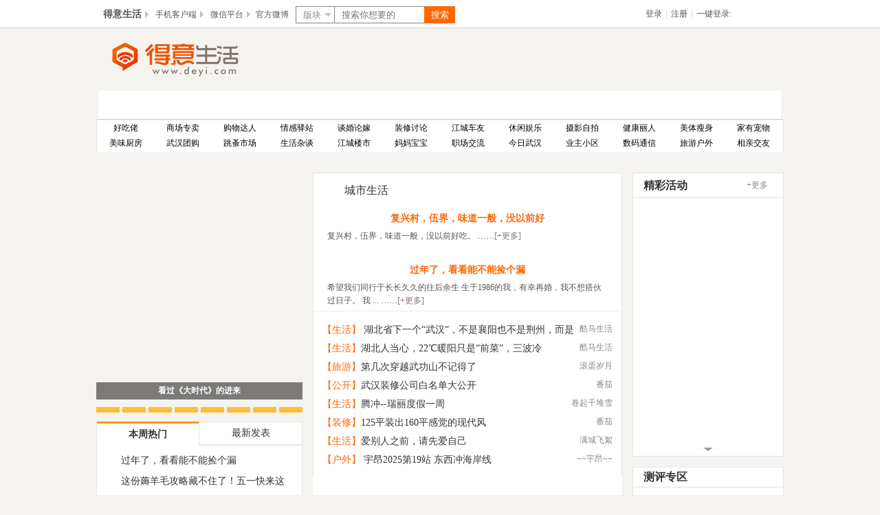

--- FILE ---
content_type: text/html; charset=gbk
request_url: http://www.deyi.com/
body_size: 24204
content:
<!DOCTYPE html>
<html>
<head>
    <meta http-equiv="Content-Type" content="text/html; charset=gbk" />
    <title>得意生活_武汉生活消费社区_武汉论坛_武汉打折</title>
        <meta name="keywords" content="武汉论坛,武汉打折,武汉婚嫁,武汉房产楼市,武汉母婴服务" />
    <meta name="description" content="得意生活(deyi.com)是武汉最大的本地生活交流与服务平台,提供最新最全的武汉打折、武汉团购、购物、房产、家装、母婴、婚纱摄影、女性写真、武汉交友、求职招聘、美食小吃、娱乐时尚、女性生活 ,得意生活-武汉生活消费社区" />
    <meta name="copyright" content="2008-2020 Wuhan Deyi Life Inc." />
    <base href="//www.deyi.com/" />
    <script type="text/javascript">(function(){if(!/*@cc_on!@*/0)return;var e = "abbr,article,aside,audio,canvas,datalist,details,dialog,eventsource,figure,footer,header,hgroup,mark,menu,meter,nav,output,progress,section,time,video".split(','),i=e.length;while(i--){document.createElement(e[i])}})();
    //discuz的广告兼容代码
    var cookiepre = 'oPgi_7ff9_', cookiedomain = '.deyi.com', cookiepath = '/';
    </script>
    <link type="text/css" rel="stylesheet" href="./account/layout.css?20221207leL" />
    <script src="https://app.deyi.com/module/adsview/content/adsview.js?leL" type="text/javascript" ></script>
    <script type="text/javascript">VAD.merge = true;</script>
    <script>
        // function mobile_device_detect(url){var thisOS=navigator.platform;var os=new Array("iPhone","iPod","iPad","android","Nokia","SymbianOS","Symbian","Windows Phone","Phone","Linux armv71","MAUI","UNTRUSTED/1.0","Windows CE","BlackBerry","IEMobile");for(var i=0;i<os.length;i++){if(thisOS.match(os[i])){if(getCookie("FORCE_PC"))return;window.location=url}}if(navigator.platform.indexOf('iPad')!=-1){if(getCookie("FORCE_PC"))return;window.location=url}var check=navigator.appVersion;if(check.match(/linux/i)){if(check.match(/mobile/i)||check.match(/X11/i)){if(getCookie("FORCE_PC"))return;window.location=url}}Array.prototype.in_array=function(e){for(i=0;i<this.length;i++){if(this[i]==e)return true}return false}}function getCookie(objName){var arrStr=document.cookie.split("; ");for(var i=0;i<arrStr.length;i++){var temp=arrStr[i].split("=");if(temp[0]==objName)return unescape(temp[1])}return""}mobile_device_detect("http://m.deyi.com");
       if(navigator.userAgent.match(/(phone|pad|pod|iPhone|iPod|ios|iPad|Android|Mobile|BlackBerry|IEMobile|MQQBrowser|JUC|Fennec|wOSBrowser|BrowserNG|WebOS|Symbian|Windows?Phone)/i)){

             window.location.href="http://m.deyi.com"
        }

   </script>
    <style>
 
        .deyi-tips{width:1000px;box-sizing:border-box;-webkit-box-sizing:border-box;overflow:hidden;background:transparent;margin:0 auto;height:130px;font-family:"微软雅黑",tahoma,"宋体"}.deyi-tips-info{width:100%;text-align:center;font-size:14px;color:red;font-weight:bold;float:left;line-height:130px}
    </style>
    <script>
        // 设置cookie
        function setcookie(cookieName, cookieValue, seconds, path, domain, secure) {
            var expires = new Date();
            if (cookieValue == '' || seconds < 0) {
                cookieValue = '';
                seconds = -2592000;
            }
            expires.setTime(expires.getTime() + seconds * 1000);
            domain = !domain ? '' : domain;
            path = !path ? '/' : path;
            document.cookie = escape(cookieName) + '=' + escape(cookieValue) +
                (expires ? '; expires=' + expires.toGMTString() : '') +
                (path ? '; path=' + path : '/') +
                (domain ? '; domain=' + domain : '') +
                (secure ? '; secure' : '');
        }

        // 获取cookie
        function getcookie(name, nounescape) {
            var cookie_start = document.cookie.indexOf(name);
            var cookie_end = document.cookie.indexOf(";", cookie_start);
            if (cookie_start == -1) {
                return '';
            } else {
                var v = document.cookie.substring(cookie_start + name.length + 1, (cookie_end > cookie_start ? cookie_end : document.cookie.length));
                return !nounescape ? unescape(v) : v;
            }
        }
        function getSevertime(){
            var xmlHttp = new XMLHttpRequest();
            if( !xmlHttp ){
                xmlHttp = new ActiveXObject("Microsoft.XMLHTTP");
            }
            xmlHttp.open("HEAD",location.href,false);
            xmlHttp.send();
            var severtime=new Date(xmlHttp.getResponseHeader("Date"));
            return severtime;
        }
        var now_time=getSevertime().getTime(),
            ua=navigator.userAgent.toLowerCase(),
            isIE = ua.indexOf("msie")>-1;
        if(typeof now_time!="number"){
            now_time=new Date().getTime();
        }
    </script>
</head>
<body class="background">
<div id="container">
    <!--通用头部开始-->
<header id="hcx_common_header">
    <div class="center">
        <nav class="hcx_top_list left" id="htl_left">
            <a href="http://www.deyi.com" target="_blank" class="b f2">得意生活<i class="arrow arrow_right"></i></a>
            <ul class="hcx_drop_down">
                <li><a href="http://jiehun.deyi.com" target="_blank">得意结婚</a></li>
                <li><a href="http://house.deyi.com" target="_blank">得意房产</a></li>
                <li><a href="http://jiaju.deyi.com" target="_blank">得意家居</a></li>
                <li><a href="http://mabao.deyi.com" target="_blank">得意妈宝</a></li>
                <!--<li><a href="http://t.deyi.com" target="_blank">得意团购</a></li>-->
            </ul>
        </nav>
        <nav class="hcx_top_list left">
            <a href="http://www.deyi.com/app" target="_blank">手机客户端<i class="arrow arrow_right"></i></a>
            <figure class="hcx_drop_down"><img src="/account/images/header_app_code.png" width="150px" height="186px"/>
            </figure>
        </nav>
        <nav class="hcx_top_list left">
            <a href="javascript:;" class="uln">微信平台<i class="arrow arrow_right"></i></a>
            <figure class="hcx_drop_down"><img src="/account/images/header_weixin_code.jpg" width="150px" height="186px"/>
            </figure>
        </nav>
        <nav class="link left">
            <a href="http://weibo.com/520deyi" target="_blank">官方微博</a>
        </nav>

        <form class="left" id="hch_search" action="http://www.deyi.com/search?range=8760" target="_blank">

            <div id="chs_select">
                <i class="arrow arrow_down"></i>
                <div class="select_title">版块</div>
                <input type="hidden" name="f" id="chs_search_from" value="1" />
                <div class="select_drop">
                    <div class="select_option first" data-value="1">版块</div>
                    <div class="select_option" data-value="0">全站</div>
                </div>
            </div>

            <input type="hidden" value="10744138956656560963" name="s">
            <input class="text" name='q' id="chs_input" placeholder="搜索你想要的" tabindex="0" x-webkit-speech="" x-webkit-grammar="builtin:translate" type="text">
            <div id="chs_button" style="font-size:13px;text-align:center;line-height:25px;">搜索</div>
            <script>
                    var htmlEncodeByRegExp=function (str){  
                    var s = "";
                    if(str.length == 0) return "";
                    s = str.replace(/&/g,"&amp;");
                    s = s.replace(/</g,"&lt;");
                    s = s.replace(/>/g,"&gt;");
                    s = s.replace(/\(/g,"");
                    s = s.replace(/\)/g,"");
                        s = s.replace(/\[/g,"");
            s = s.replace(/\]/g,"");
                    s = s.replace(/\'/g,"");
                    s = s.replace(/\./g," ");
                        s = s.replace(/\=/g,"");
                    s = s.replace(/\"/g,"");
                    return s;  
                }
                document.querySelector("#chs_button").addEventListener("click",function(){
         var q=htmlEncodeByRegExp(document.getElementById("chs_input").value);
         window.location.href="http://www.deyi.com/search?q="+q
})
            </script>
        </form>            <nav class="right" id="hfh_member">
                        <a class="left" href="/account.php?mod=login_new">登录</a>
            <mark>|</mark>
            <a class="left" href="/account.php?mod=register_new">注册</a>
            <mark>|</mark>
            <span class="left">一键登录:</span>
            <a class="left" href="/connect/weibo" rel="nofollow"><i class="c weibo_icon_small"></i></a>
            <a class="left" href="/connect/qq" rel="nofollow"><i class="c qq_icon_small"></i></a>
                    </nav>    </div>
</header>
<!--通用头部结束-->
    <!--主容器部分开始-->
    <div id="common_body" >
        <!--二级头部导航开始-->
        <header class="center" id="forum_top_nav" >
            <div id="ftn_logo_container" >
                <a id="ftn_logo" class="left" title="得意生活" href="/" ><img src="./account/images/logo.gif" width="297" height="70" title="得意生活" /></a>
                <a id="ftn_logo_side" class="right" ></a>
            </div>

            <nav id="ftn_channels" class="x">
                <ul>
                    <li class="left_border c"></li>

                                                                                                    <!--li><a href="http://www.deyi.com/portal.php" id="mn_portal">首页</li-->
                    <li class="zone h a" id="mn_portal" ><a href="http://www.deyi.com" hidefocus="true" title="得意生活首页"  >首页<span>得意生活首页</span></a></li>
                                                                                                                        <!--li><a href="http://xq.deyi.com" id="mn_Nba5a">交友</li-->
                    <li class="zone h" id="mn_Nba5a" ><a href="http://xq.deyi.com" hidefocus="true" target="_blank"  >交友</a></li>
                                                                                                                        <!--li><a href="https://www.baiche.com.cn/" id="mn_N40db">汽车</li-->
                    <li class="zone h" id="mn_N40db" ><a href="https://www.baiche.com.cn/" hidefocus="true" title="汽车" target="_blank"  >汽车<span>汽车</span></a></li>
                                                                                                                        <!--li><a href="http://jiaju.deyi.com/" id="mn_Nabe8">家居</li-->
                    <li class="zone h" id="mn_Nabe8" ><a href="http://jiaju.deyi.com/" hidefocus="true" target="_blank"  >家居</a></li>
                                                                                                                        <!--li><a href="http://house.deyi.com/" id="mn_Na6a3">房产</li-->
                    <li class="zone h" id="mn_Na6a3" ><a href="http://house.deyi.com/" hidefocus="true" title="买房路上得意相伴" target="_blank"  >房产<span>买房路上得意相伴</span></a></li>
                                                                                                                        <!--li><a href="http://www.deyi.com/forum.php" id="mn_forum">版块</li-->
                    <li class="zone h" id="mn_forum" ><a href="http://www.deyi.com/forum.php" hidefocus="true" title="得意生活版块" target="_blank"  >版块<span>得意生活版块</span></a></li>
                                                                                                                        <li class="h" id="mn_Na900" ><a href="http://www.deyi.com/page-deyihao.html" hidefocus="true" target="_blank"  >得意号</a><i class="c"></i></li>
                                                                                                                       
                    <li id="ftn_moblie_container"><a href="/app" class="c" id="ftn_moblie"></a></li>
                                                                                                                                                                <!--li><a href="http://corp.deyi.com/ " id="mn_Nab9b">企业版</li-->
                    <li class="zone h" id="mn_Nab9b" ><a href="http://corp.deyi.com/ " hidefocus="true" target="_blank"  >企业版</a></li>
                                                                                                                                                                                                        <!--新增举报电话-->
                    
                    <li class="inform">
                        <h5>违法和不良信息举报电话:027-85866499</h5>
                        <p>举报邮箱：dybw@vip.deyi.com</p>
                        
                    </li>
                    <style>
                        /*新增举报电话*/
                        #forum_top_nav .inform {
                            color:white;
                            font-size:12px;
                            line-height:20px;
                            margin-left:8px;
                        }
                        #forum_top_nav .inform p{
                            margin-top:-3px;
                        }
                        #ftn_channels li a{
                            min-width: 65px;
                        }
                    </style>
                    <!--新增举报电话结束-->

                    <li class="right_border c" ></li>
                </ul>
            </nav>
            <nav id="ftn_forums">
                <div id="ftn_forums_container">
                    <ul>
                        <li><a href="http://www.deyi.com/forum-14-1.html" target="_blank">好吃佬<i></i></a></li>
                        <li><a href="http://www.deyi.com/forum-2-1.html" target="_blank">商场专卖<i></i></a></li>
                        <li><a href="http://www.deyi.com/forum-30-1.html" target="_blank">购物达人<i></i></a></li>
                        <li><a href="http://www.deyi.com/forum-41-1.html" target="_blank">情感驿站<i></i></a></li>
                        <li><a href="http://jiehun.deyi.com" target="_blank">谈婚论嫁<i></i></a></li>
                        <li><a href="http://www.deyi.com/forum-42-1.html" target="_blank">装修讨论<i></i></a></li>
                        <li><a href="http://www.deyi.com/forum-36-1.html" target="_blank">江城车友<i></i></a></li>
                        <li><a href="http://www.deyi.com/forum-9-1.html" target="_blank">休闲娱乐<i></i></a></li>
                        <li><a href="http://www.deyi.com/forum-923-1.html" target="_blank">摄影自拍<i></i></a></li>
                        <li><a href="http://www.deyi.com/forum-17-1.html" target="_blank">健康丽人<i></i></a></li>
                        <li><a href="http://www.deyi.com/forum-57-1.html" target="_blank">美体瘦身<i></i></a></li>
                        <li><a href="http://www.deyi.com/forum-12-1.html" target="_blank">家有宠物<i></i></a></li>
                        <li><a href="http://www.deyi.com/forum-15-1.html" target="_blank">美味厨房<i></i></a></li>
                        <li><a href="http://www.deyi.com/forum-35-1.html" target="_blank">武汉团购<i></i></a></li>
                        <li><a href="http://www.deyi.com/forum-23-1.html" target="_blank">跳蚤市场<i></i></a></li>
                        <li><a href="http://www.deyi.com/forum-25-1.html" target="_blank">生活杂谈<i></i></a></li>
                        <li><a href="http://house.deyi.com/" target="_blank">江城楼市<i></i></a></li>
                        <li><a href="http://www.deyi.com/mabao/" target="_blank">妈妈宝宝<i></i></a></li>
                        <li><a href="http://www.deyi.com/forum-32-1.html" target="_blank">职场交流 <i></i></a></li>
                        <li><a href="http://www.deyi.com/forum.php?gid=953" target="_blank">今日武汉<i></i></a></li>
                        <li><a href="http://www.deyi.com/forum.php?gid=1031" target="_blank">业主小区<i></i></a></li>
                        <li><a href="http://www.deyi.com/forum-7-1.html" target="_blank">数码通信<i></i></a></li>
                        <li><a href="http://www.deyi.com/forum-11-1.html" target="_blank">旅游户外<i></i></a></li>
                        <li><a href="http://www.deyi.com/forum-34-1.html" target="_blank">相亲交友<i></i></a></li>

                    </ul>
                </div>
            </nav>
        </header>
        <!--导航广告栏开始-->

<script type="text/javascript">VAD.addProxy("sy-tanchuang-1");<!--Name:首页弹窗 Key:sy-tanchuang-1 Date:2020-09-02 09:04:45--></script>

        <div class="center" id="ftn_banners">
            <section><script type="text/javascript">VAD.addProxy("sy-banner-1");<!--Name:第一屏长通栏 第一条 Key:sy-banner-1 Date:2013-12-30 15:15:48--></script></section>
            <section><script type="text/javascript">VAD.addProxy("sy-banner-2");<!--Name:第一屏长通栏 第二条  Key:sy-banner-2 Date:2013-12-30 15:17:06--></script></section>
            <section><script type="text/javascript">VAD.addProxy("sy-banner-3");<!--Name:第一屏长通栏 第三条  Key:sy-banner-3 Date:2013-12-30 15:18:36--></script></section>
            <section><script type="text/javascript">VAD.addProxy("sy-banner-4");<!--Name:第一屏长通栏 第四条 Key:sy-banner-4 Date:2013-12-30 15:19:25--></script></section>
            <section id="ftn_banners_block">
                <ul class="middle_banners">
                    <li><script type="text/javascript">VAD.addProxy("sfzy-banner-1");<!--Name:三分之一通栏 第一条 Key:sfzy-banner-1 Date:2013-12-30 15:22:21--></script></li>
                    <li class="center_banner"><script type="text/javascript">VAD.addProxy("sfzy-banner-2");<!--Name:三分之一通栏 第二条 Key:sfzy-banner-1 Date:2013-12-30 15:22:21--></script></li>
                    <li><script type="text/javascript">VAD.addProxy("sfzy-banner-3");<!--Name:三分之一通栏 第三条 Key:sfzy-banner-1 Date:2013-12-30 15:22:21--></script></li>
                </ul>
            </section>
        </div>
        <!--导航广告栏结束-->
        <!--二级头部导航结束-->
        <!--首页主体开始-->
        <div class="center" id="index_content" >
            <!--热门新闻-->
            <section id="index_content_focus">
                <div id="icf_left" class="left">
                    <div id="icf_carousel">
                        <div id="icf_stage">
                            <div class="figure hover">
<a href="http://www.deyi.com/thread-20043585-1-1.html" target="_blank"><img src="https://img.deyi.com/forum/202601/29/20345507f7f4a07cea6282.jpg?x-oss-process=image/resize,m_lfit,w_300" width="300" height="330" /></a>
<div class="img_title black">
<a href="http://www.deyi.com/thread-20043585-1-1.html" target="_blank">看过《大时代》的进来</a>
<div class="background"></div>
</div>
</div><div class="figure">
<a href="http://www.deyi.com/thread-19989904-1-1.html" target="_blank"><img src="http://img.deyi.com/portal/202408/27/104003na0i8f11dlki02dn.png" /></a>
<div class="img_title black">
<a href="http://www.deyi.com/thread-19989904-1-1.html" target="_blank">2024年中国网络文明大会</a>
<div class="background"></div>
</div>
</div><div class="figure">
<a href="http://www.deyi.com/thread-20043551-1-1.html" target="_blank"><img src="https://img.deyi.com/forum/202601/29/105047ccecd547a3cddf9c.jpg?x-oss-process=image/resize,m_lfit,w_300" /></a>
<div class="img_title black">
<a href="http://www.deyi.com/thread-20043551-1-1.html" target="_blank">年底了，又要征婚了</a>
<div class="background"></div>
</div>
</div><div class="figure">
<a href="http://www.deyi.com/thread-20043550-1-1.html" target="_blank"><img src="https://img.deyi.com/forum/202601/29/1016406f7895f904374b18.jpg?x-oss-process=image/resize,m_lfit,w_300" /></a>
<div class="img_title black">
<a href="http://www.deyi.com/thread-20043550-1-1.html" target="_blank">急急急 有专业人士能答疑解惑吗？</a>
<div class="background"></div>
</div>
</div><div class="figure">
<a href="http://www.deyi.com/thread-20043516-1-1.html" target="_blank"><img src="https://img.deyi.com/forum/202601/28/1237145699ae80dbd5d5a0.jpg?x-oss-process=image/resize,m_lfit,w_300" /></a>
<div class="img_title black">
<a href="http://www.deyi.com/thread-20043516-1-1.html" target="_blank">黑金帮平替</a>
<div class="background"></div>
</div>
</div><div class="figure">
<a href="http://www.deyi.com/thread-20043497-1-1.html" target="_blank"><img src="https://img.deyi.com/forum/202601/28/091739c8d14a17f0cfafa2.jpg?x-oss-process=image/resize,m_lfit,w_300" /></a>
<div class="img_title black">
<a href="http://www.deyi.com/thread-20043497-1-1.html" target="_blank">babysheep是黑金帮平替哦</a>
<div class="background"></div>
</div>
</div><div class="figure">
<a href="http://www.deyi.com/thread-20043473-1-1.html" target="_blank"><img src="https://img.deyi.com/forum/202601/27/173840482fcca5a1084811.jpg?x-oss-process=image/resize,m_lfit,w_300" /></a>
<div class="img_title black">
<a href="http://www.deyi.com/thread-20043473-1-1.html" target="_blank">生活不易，何必计较！</a>
<div class="background"></div>
</div>
</div><div class="figure">
<a href="http://www.deyi.com/thread-20043424-1-1.html" target="_blank"><img src="https://img.deyi.com/forum/202601/26/183656c7ec95e314545f2a.jpg?x-oss-process=image/resize,m_lfit,w_300" /></a>
<div class="img_title black">
<a href="http://www.deyi.com/thread-20043424-1-1.html" target="_blank">过年了，看看能不能捡个漏</a>
<div class="background"></div>
</div>
</div>                        </div>
                        <ul id="icf_buttons">
                            <li class="active"><a href="javascript:"></a></li>
                            <li><a href="javascript:"></a></li>
                            <li><a href="javascript:"></a></li>
                            <li><a href="javascript:"></a></li>
                            <li><a href="javascript:"></a></li>
                            <li><a href="javascript:"></a></li>
                            <li><a href="javascript:"></a></li>
                            <li><a href="javascript:"></a></li>
                        </ul>
                    </div>
                    <div id="icf_top_list">
                        <header id="icf_top_tags">
                            <a href="javascript:" class="left hover">本周热门</a>
                            <a href="javascript:" class="lastone left">最新发表</a>
                        </header>
                        <div id="icf_top_content">
                            <ul>
                                <li><i class="c">1</i><a href="http://www.deyi.com/thread-20043424-1-1.html" title="过年了，看看能不能捡个漏" target="_blank">过年了，看看能不能捡个漏</a></li><li><i class="c">2</i><a href="http://www.deyi.com/thread-19613124-1-1.html" title="这份薅羊毛攻略藏不住了！五一快来这里“原" target="_blank">这份薅羊毛攻略藏不住了！五一快来这里“原</a></li><li><i class="c">3</i><a href="http://www.deyi.com/thread-20043551-1-1.html" title="年底了，又要征婚了" target="_blank">年底了，又要征婚了</a></li><li><i class="c">4</i><a href="http://www.deyi.com/thread-20043522-1-1.html" title="沙湖边的，顶级豪宅，建发朗月，152平小高层，带5000装标，**空调，暖气，新风都有，最低总价425万(包增值税)，同户型都是500多万，超级捡漏价[勾引][" target="_blank">沙湖边的，顶级豪宅，建发朗月，152平</a></li><li><i class="c">5</i><a href="http://www.deyi.com/thread-20043585-1-1.html" title="看过《大时代》的进来" target="_blank">看过《大时代》的进来</a></li><li><i class="c">6</i><a href="http://www.deyi.com/thread-20043406-1-1.html" title="男征女" target="_blank">男征女</a></li><li><i class="c">7</i><a href="http://www.deyi.com/thread-20043550-1-1.html" title="急急急 有专业人士能答疑解惑吗？" target="_blank">急急急 有专业人士能答疑解惑吗？</a></li>                            </ul>
                            <ul>
                                <li><i class="c">1</i><a href="http://www.deyi.com/thread-20043645-1-1.html" title="谁能想到，这只 “野到骨子里” 的旅行犬，2 年前还在收容所盼一个家" target="_blank">谁能想到，这只 “野到骨子里” 的旅</a></li><li><i class="c">2</i><a href="http://www.deyi.com/thread-20043599-1-1.html" title="原创 我来了" target="_blank">原创 我来了</a></li><li><i class="c">3</i><a href="http://www.deyi.com/thread-20043566-1-1.html" title="原创 乘凉" target="_blank">原创 乘凉</a></li><li><i class="c">4</i><a href="http://www.deyi.com/thread-20043585-1-1.html" title="看过《大时代》的进来" target="_blank">看过《大时代》的进来</a></li><li><i class="c">5</i><a href="http://www.deyi.com/thread-20043565-1-1.html" title="原创 乘凉" target="_blank">原创 乘凉</a></li><li><i class="c">6</i><a href="http://www.deyi.com/thread-20043513-1-1.html" title="原创 览幽" target="_blank">原创 览幽</a></li><li><i class="c">7</i><a href="http://www.deyi.com/thread-20043551-1-1.html" title="年底了，又要征婚了" target="_blank">年底了，又要征婚了</a></li><li><i class="c">8</i><a href="http://www.deyi.com/thread-20043550-1-1.html" title="急急急 有专业人士能答疑解惑吗？" target="_blank">急急急 有专业人士能答疑解惑吗？</a></li><li><i class="c">9</i><a href="http://www.deyi.com/thread-20043547-1-1.html" title="85年找个合适女朋友一起生活" target="_blank">85年找个合适女朋友一起生活</a></li><li><i class="c">10</i><a href="http://www.deyi.com/thread-20043541-1-1.html" title="各位冬天小心呀" target="_blank">各位冬天小心呀</a></li>                            </ul>
                        </div>
                    </div>
                </div>
                <div id="icf_center" class="left">
                    <header id="icf_center_header">
                        <i class="deyi_icon c left"></i><h2 class="left fy c3">城市生活</h2><i class="c left" id="icf_center_citylife"></i>
                        <div class="right" id="icf_center_weather">
                            <!--<iframe name="sinaWeatherTool" style="display: none;" id="sinaWeatherTool" width="120" height="20" marginwidth="0" marginheight="0" hspace="0" vspace="0" frameborder="0" scrolling="no" allowtransparency="true"></iframe>-->
                            <div id="icw_shilder"></div>
                        </div>
                    </header>
                    <div id="icf_center_front">
                        <div class="article_brief">
<h3><a href="http://www.deyi.com/thread-20043485-1-1.html" class="f2 b orange" title="复兴村，伍界，味道一般，没以前好吃。" target="_blank">复兴村，伍界，味道一般，没以前好</a></h3>
<p class="f1">
复兴村，伍界，味道一般，没以前好吃。
……<a href="http://www.deyi.com/thread-20043485-1-1.html" class="more" target="_blank">[+更多]</a></p>
</div><div class="article_brief">
<h3><a href="http://www.deyi.com/thread-20043424-1-1.html" class="f2 b orange" title="过年了，看看能不能捡个漏" target="_blank">过年了，看看能不能捡个漏</a></h3>
<p class="f1">
希望我们同行于长长久久的往后余生

生于1986的我，有幸再婚，我不想搭伙过日子。
我 ...
……<a href="http://www.deyi.com/thread-20043424-1-1.html" class="more" target="_blank">[+更多]</a></p>
</div>                    </div>
                    <nav id="icf_center_list">
                        <ul>
                            <li><a href="http://www.deyi.com/space-uid-1742258.html" class="author"  target="_blank">酷马生活</a><a href="http://www.deyi.com/thread-20040322-1-1.html" class="category" rel="nofollow"  target="_blank">【生活】</a><a href="http://www.deyi.com/thread-20040322-1-1.html" class="title"  target="_blank"> 湖北省下一个“武汉”，不是襄阳也不是荆州，而是这座低调的城市</a></li><li><a href="http://www.deyi.com/space-uid-1742258.html" class="author"  target="_blank">酷马生活</a><a href="http://www.deyi.com/thread-20040598-1-1.html" class="category" rel="nofollow"  target="_blank">【生活】</a><a href="http://www.deyi.com/thread-20040598-1-1.html" class="title"  target="_blank">湖北人当心，22℃暖阳只是“前菜”，三波冷</a></li><li><a href="http://www.deyi.com/space-uid-1326706.html" class="author"  target="_blank">滚蛋岁月</a><a href="http://www.deyi.com/thread-20012551-1-1.html" class="category" rel="nofollow"  target="_blank">【旅游】</a><a href="http://www.deyi.com/thread-20012551-1-1.html" class="title"  target="_blank">第几次穿越武功山不记得了</a></li><li><a href="http://www.deyi.com/space-uid-1073156.html" class="author"  target="_blank">番茄</a><a href="http://www.deyi.com/thread-20027648-1-1.html" class="category" rel="nofollow"  target="_blank">【公开】</a><a href="http://www.deyi.com/thread-20027648-1-1.html" class="title"  target="_blank">武汉装修公司白名单大公开</a></li><li><a href="http://www.deyi.com/space-uid-147508.html" class="author"  target="_blank"> 卷起千堆雪</a><a href="http://www.deyi.com/thread-20017151-1-1.html" class="category" rel="nofollow"  target="_blank">【生活】</a><a href="http://www.deyi.com/thread-20017151-1-1.html" class="title"  target="_blank">腾冲--瑞丽度假一周 </a></li><li><a href="http://www.deyi.com/space-uid-1073156.html" class="author"  target="_blank">番茄</a><a href="http://www.deyi.com/thread-19971298-1-1.html" class="category" rel="nofollow"  target="_blank">【装修】</a><a href="http://www.deyi.com/thread-19971298-1-1.html" class="title"  target="_blank">125平装出160平感觉的现代风</a></li><li><a href="http://www.deyi.com/space-uid-299495.html" class="author"  target="_blank">满城飞絮</a><a href="http://www.deyi.com/thread-20040445-1-1.html" class="category" rel="nofollow"  target="_blank">【生活】</a><a href="http://www.deyi.com/thread-20040445-1-1.html" class="title"  target="_blank">爱别人之前，请先爱自己</a></li><li><a href="http://www.deyi.com/space-uid-559823.html" class="author"  target="_blank">~~宇昂~~</a><a href="http://www.deyi.com/thread-20016911-1-1.html" class="category" rel="nofollow"  target="_blank">【户外】</a><a href="http://www.deyi.com/thread-20016911-1-1.html" class="title"  target="_blank"> 宇昂2025第19站 东西冲海岸线</a></li>                        </ul>
                        <div class="banner"><script type="text/javascript">VAD.addProxy("sy16tj-banner-1");<!--Name:首页16条列表间通栏 Key:sy16tj-banner-1 Date:2013-12-30 15:28:13--></script></div>
                        <ul>
                            <li><a href="http://www.deyi.com/space-uid-1073156.html" class="author"  target="_blank">番茄</a><a href="https://www.deyi.com/thread-19993570-1-1.html" class="category" rel="nofollow"  target="_blank">【科普】</a><a href="https://www.deyi.com/thread-19993570-1-1.html" class="title"  target="_blank">装修前要搞清楚的60个问题！</a></li><li><a href="http://www.deyi.com/space-uid-1073156.html" class="author"  target="_blank">番茄</a><a href="https://www.deyi.com/thread-19990769-1-1.html" class="category" rel="nofollow"  target="_blank">【干货】</a><a href="https://www.deyi.com/thread-19990769-1-1.html" class="title"  target="_blank">装修预算如何控制看这里！</a></li><li><a href="http://www.deyi.com/space-uid-1073156.html" class="author"  target="_blank">番茄</a><a href="https://www.deyi.com/thread-19993550-1-1.html" class="category" rel="nofollow"  target="_blank">【价格】</a><a href="https://www.deyi.com/thread-19993550-1-1.html" class="title"  target="_blank">武汉装修公司报价合集，小编亲自探路</a></li><li><a href="http://www.deyi.com/space-uid-1763386.html" class="author"  target="_blank">Victor</a><a href="https://www.deyi.com/thread-20014228-1-1.html" class="category" rel="nofollow"  target="_blank">【薪资】</a><a href="https://www.deyi.com/thread-20014228-1-1.html" class="title"  target="_blank">武汉年薪超过二十万的人到底有多少？</a></li><li><a href="http://www.deyi.com/space-uid-260255.html" class="author"  target="_blank">弥勒</a><a href="https://www.deyi.com/thread-20015412-1-1.html" class="category" rel="nofollow"  target="_blank">【求助】</a><a href="https://www.deyi.com/thread-20015412-1-1.html" class="title"  target="_blank">求推荐好用的光猫</a></li><li><a href="http://www.deyi.com/space-uid-1745833.html" class="author"  target="_blank">小小</a><a href="http://www.deyi.com/thread-20011985-1-1.html" class="category" rel="nofollow"  target="_blank">【美食】</a><a href="http://www.deyi.com/thread-20011985-1-1.html" class="title"  target="_blank">昨天第一次做麻婆豆腐，娃钦点的，竟然出乎</a></li><li><a href="http://www.deyi.com/space-uid-36107.html" class="author"  target="_blank">春天</a><a href="https://www.deyi.com/thread-19971206-1-1.html" class="category" rel="nofollow"  target="_blank">【旅游】</a><a href="https://www.deyi.com/thread-19971206-1-1.html" class="title"  target="_blank">猜猜这是哪里！</a></li><li><a href="http://www.deyi.com/space-uid-1780587.html" class="author"  target="_blank">宠娇</a><a href="https://www.deyi.com/thread-20015497-1-3.html" class="category" rel="nofollow"  target="_blank">【宠物】</a><a href="https://www.deyi.com/thread-20015497-1-3.html" class="title"  target="_blank">可爱小猫找家长！</a></li>                        </ul>
                    </nav>
                </div>
                <div id="icf_right" class="left">
                    <div id="icf_activities">
                        <header id="icf_activities_header">
                            <h2 class="left c3 fy">精彩活动</h2>
                            <a href="https://app.deyi.com/module/event/content/" target="_blank" class="right middle_more c c8 f1">+更多</a>
                        </header>
                        <div class="orange_hr c"></div>
                        <ul id="icf_activities_body">
                        </ul>
                        <a id="icf_activities_footer" href="javascript:">
                            <i class="p"></i>
                        </a>
                    </div>
                    <div id="icf_issues">
                        <header id="icf_issues_tags">
                            <a href="http://www.deyi.com/topic/147-1-1" class="left c3 fy zone" target="_blank">测评专区</a>
                            <div class="orange_hr c"></div>
                        </header>
                        <div id="icf_issues_content">
                            <section id="iic_star">
                                <a href="http://www.deyi.com/thread-19745048-1-1.html" class="left small" target="_blank"><img width="90px" height="90px" src="https://img.deyi.com/portal/202210/25/092918mc1vooamusontoam.png"  alt="好用散粉大测评"/></a>
<h2 class="f2 c3"><a href="http://www.deyi.com/thread-19745048-1-1.html" target="_blank">好用散粉大测评</a></h2>
<p class="f1 c8">不得不感慨，皮肤好在现实生活中真的很加分</p>                            </section>
                        </div>
                    </div>
                    <nav id="icf_info">
                        <ul>
                            <li><i></i><a href="http://www.deyi.com/forum-23-1.html" target="_blank">二手交易</a></li>
                            <li><i></i><a href="http://www.deyi.com/forum-33-1.html" target="_blank">租房子</a></li>
                            <li><i></i><a href="http://www.deyi.com/forum-914-1.html" target="_blank">二手房</a></li>
                            <li><i></i><a href="http://www.deyi.com/forum-62-1.html" target="_blank">妈宝闲置</a></li>
                            <li><i></i><a href="http://www.deyi.com/forum-32-1.html" target="_blank">求职招聘</a></li>
                            <li><i></i><a href="http://www.deyi.com/forum-71-1.html" target="_blank">卡券转让</a></li>
                            <li><i></i><a href="http://www.deyi.com/forum-55-1.html" target="_blank">宠物交易</a></li>
                            <li><i></i><a href="http://www.deyi.com/forum-54-1.html" target="_blank">全球代购</a></li>
                            <li><i></i><a href="http://bm.deyi.com/" target="_blank">便民信息</a></li>
                            <li><i></i><a href="http://www.deyi.com/forum-72-1.html" target="_blank">特色小店</a></li>
                            <li><i></i><a href="http://www.deyi.com/forum-14-1.html" target="_blank">本地美食</a></li>
                            <li><i></i><a href="http://www.deyi.com/forum-34-1.html" target="_blank">相亲交友</a></li>
                        </ul>
                    </nav>
                </div>
            </section>
            <!--热门新闻-->

            <!--第一栏广告位开始-->
            <aside class="banners">
                <script type="text/javascript">VAD.addProxy("s8s3nmwl");<!--Name:首页吃喝玩乐上方通栏 Key:s8s3nmwl Date:2015-01-05 09:06:56--></script>
            </aside>
            <!--第一栏广告位结束-->

            <!--吃喝玩乐开始-->
            <section id="index_content_joys">
                <header class="section_header">
        <span class="left">
            <i class="deyi_icon c left"></i>
            <h2 class="left deyi_icon_title">吃喝玩乐</h2>
        </span>
                    <div class="sub_links right">
                        <a href="http://www.deyi.com/forum-14-1.html" target="_blank">好吃佬</a>
                        <b>|</b>
                        <a href="http://www.deyi.com/forum-15-1.html" target="_blank">美味厨房</a>
                        <b>|</b>
                        <a href="http://www.deyi.com/forum-11-1.html" target="_blank">旅游户外</a>
                        <b>|</b>
                        <a href="http://www.deyi.com/forum-12-1.html" target="_blank">家有宠物</a>
                    </div>
                    <span class="right section_header_vip"><script type="text/javascript">VAD.addProxy("sy-chwldhx-1");<!--Name:吃喝玩乐导航条右侧小方块 Key:sy-chwldhx-1 Date:2014-01-08 11:13:30--></script></span>
                </header>
                <div id="icj_body">
                    <figure id="icj_figures" class="left">
                        <ul>
                            <li class="tall_figure">
                                <a href="http://www.deyi.com/thread-20033488-1-1.html"  target="_blank"><img src="https://img.deyi.com/portal/202507/28/102445i7dyi0r180w250r4.jpg" height="360px" width="190px" alt="家养可爱娃娃"/></a>
<div class="img_title">
<a href="http://www.deyi.com/thread-20033488-1-1.html"  target="_blank">家养可爱娃娃</a>
<div class="background"></div>
</div>                            </li>
                            <li>
<a href="http://www.deyi.com/thread-20033553-1-1.html"  target="_blank"><img src="http://img.deyi.com/forum/202507/29/1025029b9cf300c8ce5dfd.jpg" height="179px" width="190px" alt="置业优惠"/></a>
<div class="img_title">
<a href="http://www.deyi.com/thread-20033553-1-1.html"  target="_blank">置业优惠</a>
<div class="background"></div>
</div>
</li><li>
<a href="http://www.deyi.com/thread-20040220-1-1.html"  target="_blank"><img src="https://img.deyi.com/forum/202511/16/094719f378208fd808e405.jpg?x-oss-process=image/resize,m_lfit,w_300" height="179px" width="190px" alt="“知音湖北超级文旅日，网络大v17寻味仙桃”活动圆满收官"/></a>
<div class="img_title">
<a href="http://www.deyi.com/thread-20040220-1-1.html"  target="_blank">094719f378208fd808e405.jpg</a>
<div class="background"></div>
</div>
</li><li>
<a href="http://www.deyi.com/thread-20033387-1-1.html"  target="_blank"><img src="http://img.deyi.com/forum/202507/25/1050146cde77ca4df2b13d.jpg" height="179px" width="190px" alt="国画小画"/></a>
<div class="img_title">
<a href="http://www.deyi.com/thread-20033387-1-1.html"  target="_blank">国画小画</a>
<div class="background"></div>
</div>
</li><li>
<a href="http://www.deyi.com/thread-20043645-1-1.html"  target="_blank"><img src="https://img.deyi.com/forum/202601/31/084321412fef208b1d08a1.jpg?x-oss-process=image/resize,m_lfit,w_300" height="179px" width="190px" alt="谁能想到，这只 “野到骨子里” 的旅行犬，2 年前还在收容所盼一个家"/></a>
<div class="img_title">
<a href="http://www.deyi.com/thread-20043645-1-1.html"  target="_blank">file</a>
<div class="background"></div>
</div>
</li>                            <li class="fat_figure">
                                <a href="http://www.deyi.com/thread-20040219-1-1.html"  target="_blank"><img src="https://img.deyi.com/forum/202511/16/0946037bf69cc36aa00101.jpg?x-oss-process=image/resize,m_lfit,w_300" height="179px" width="382px" /></a>
<div class="img_title">
<a href="http://www.deyi.com/thread-20040219-1-1.html"  target="_blank">音乐戏剧《小王子》武汉首演 ——《小王子》</a>
<div class="background"></div>
</div>                            </li>
                        </ul>
                    </figure>
                    <nav id="icj_list" class="left">
                        <header id="icj_list_title" class="fy c3">新鲜事儿</header>
                        <div class="orange_hr c"></div>
                        <ul id="icj_list_body" class="side_circle_list">
                            <li><i class="c left"></i><a href="http://www.deyi.com/thread-19725176-1-1.html" class="f1 c3" title="武汉周边6个一站式游玩好去处!" target="_blank">武汉周边6个一站式游玩好去处!</a></li><li><i class="c left"></i><a href="http://www.deyi.com/thread-19607610-1-1.html" class="f1 c3" title="武汉6条小众徒步路线，踏青太美!" target="_blank">武汉6条小众徒步路线，踏青太美!</a></li><li><i class="c left"></i><a href="http://www.deyi.com/thread-19192983-1-1.html" class="f1 c3" title="盘点国内这些颜值爆表的小众古镇！" target="_blank">盘点国内这些颜值爆表的小众古镇！</a></li><li><i class="c left"></i><a href="http://www.deyi.com/thread-19720612-1-1.html" class="f1 c3" title="被裁员却没赔偿，这合理吗？" target="_blank">被裁员却没赔偿，这合理吗？</a></li><li><i class="c left"></i><a href="http://www.deyi.com/thread-19753963-1-1.html" class="f1 c3" title="盘点武汉8个宝藏湿地公园！" target="_blank">盘点武汉8个宝藏湿地公园！</a></li><li><i class="c left"></i><a href="http://www.deyi.com/thread-19625615-1-1.html" class="f1 c3" title="盘点武汉及周边爬山圣地,含免费!" target="_blank">盘点武汉及周边爬山圣地,含免费!</a></li><li><i class="c left"></i><a href="http://www.deyi.com/thread-19712238-1-1.html" class="f1 c3" title="这句心理暗示，可以马上让你摆脱内耗！" target="_blank">这句心理暗示，可以马上让你摆脱内耗！</a></li><li><i class="c left"></i><a href="http://www.deyi.com/thread-18611796-1-1.html" class="f1 c3" title="准妈妈，得意孕妈俱乐部邀你入圈!" target="_blank"><font style="font-weight: 900;">准妈妈，得意孕妈俱乐部邀你入圈!</font></a></li><li><i class="c left"></i><a href="http://www.deyi.com/thread-19745104-1-1.html" class="f1 c3" title="异地婚姻6年，爆发太多矛盾！" target="_blank">异地婚姻6年，爆发太多矛盾！</a></li><li><i class="c left"></i><a href="http://www.deyi.com/thread-19745107-1-1.html" class="f1 c3" title="可怕的开车路怒症你们遇到过吗？" target="_blank">可怕的开车路怒症你们遇到过吗？</a></li>                        </ul>
                    </nav>
                </div>
            </section>
            <!--吃喝玩乐结束-->

            <!--第二栏广告位开始-->
            <aside class="banners">
                <script type="text/javascript">VAD.addProxy("sychwl-banner-1");<!--Name:首页吃喝玩乐下方通栏 Key:sychwl-banner-1 Date:2013-12-30 15:54:54--></script>
            </aside>
            <!--第二栏广告位结束-->

            <!--时尚购物开始-->
            <section id="index_content_shoping">
                <header class="section_header">
                    	<span class="left">
                            <i class="deyi_icon c left"></i>
                            <h2 class="left deyi_icon_title">时尚购物</h2>
                            <span class="left section_header_vip"><script type="text/javascript">VAD.addProxy("sy-ssgwdhl-1");<!--Name:时尚购物导航条右侧小方块 Key:sy-ssgwdhl-1 Date:2014-01-08 11:15:24--></script></span>
                        </span>
                    <div class="sub_links right">
                        <a href="http://www.deyi.com/forum-2-1.html" target="_blank">商场专卖店</a>
                        <b>|</b>
                        <a href="http://www.deyi.com/forum-30-1.html" target="_blank">购物达人</a>
                        <b>|</b>
                        <a href="http://www.deyi.com/forum-7-1.html" target="_blank">通讯数码</a>
                        <b>|</b>
                        <a href="http://www.deyi.com/forum-35-1.html" target="_blank">武汉团购</a>
                        <b>|</b>
                        <a href="http://www.deyi.com/forum-54-1.html" target="_blank">全球代购</a>
                        <b>|</b>
                        <a href="http://www.deyi.com/forum-72-1.html" target="_blank">特色小店</a>
                        <b>|</b>
                        <a href="http://www.deyi.com/forum-58-1.html" target="_blank">疯狂试用</a>
                        <b>|</b>
                        <a href="http://www.deyi.com/forum-71-1.html" target="_blank">购物卡/优惠券</a>
                    </div>
                </header>
                <div id="ics_body">
                    <article id="ics_main" class="left">
                        <div id="ics_focus" class="left">
                            <a href="javascript:" class="c left arrow"></a>
                            <figure>
<a href="http://www.deyi.com/thread-19587393-1-1.html"  target="_blank"><img src="https://img.deyi.com/portal/202404/02/105852jej4z4deqn8qzpqp.jpg"  height="100%" width="100%" alt="我的春日OOTD"/></a>
<div class="img_title black">
<a href="http://www.deyi.com/thread-19587393-1-1.html"  target="_blank">我的春日OOTD</a>
<div class="background"></div>
</div>
</figure><figure>
<a href="http://www.deyi.com/thread-19247404-1-1.html"  target="_blank"><img src="https://img.deyi.com/portal/202404/02/104702gk3ua9up99ighn5h.jpg"  height="100%" width="100%" alt="秋冬润唇膏测评！"/></a>
<div class="img_title black">
<a href="http://www.deyi.com/thread-19247404-1-1.html"  target="_blank">秋冬润唇膏测评！</a>
<div class="background"></div>
</div>
</figure><figure>
<a href="http://www.deyi.com/thread-19170473-1-1.html"  target="_blank"><img src="https://img.deyi.com/portal/202404/02/110543i1fksjny2iksauzi.jpg"  height="100%" width="100%" alt="春日购物欲UP！"/></a>
<div class="img_title black">
<a href="http://www.deyi.com/thread-19170473-1-1.html"  target="_blank">春日购物欲UP！</a>
<div class="background"></div>
</div>
</figure>                            <a href="javascript:" class="c right arrow"></a>
                        </div>
                        <nav id="ics_body_hot" class="left">
                            <div id="ics_body_front" class="article_brief">
                                <h3><a href="http://www.deyi.com/thread-19811766-1-1.html" class="f2 b orange" target="_blank">跟着小薇逛遍大武汉！</a></h3>
<p class="f1">
你，是每天习惯性关注折扣信息的忠粉吗？你，是发现好东西就会忍不住想告诉全世界的分享王……<a href="http://www.deyi.com/thread-19811766-1-1.html" class="more" target="_blank" rel="nofollow">[+更多]</a></p>                            </div>
                            <ul id="ics_body_list1">
                                <li><i class="left c"></i><a href="http://www.deyi.com/thread-19751995-1-1.html" title="【速进】时尚版闲置二手1群已满，2群火热征集中!"  target="_blank">【速进】时尚版闲置二手1群已满，2群火热征集中!</a></li><li><i class="left c"></i><a href="http://www.deyi.com/thread-19684286-1-1.html" title="【收藏】武汉狠值得一逛的各品类批发市场大合集!"  target="_blank">【收藏】武汉狠值得一逛的各品类批发市场大合集!</a></li><li><i class="left c"></i><a href="http://www.deyi.com/thread-19584119-1-2.html" title="【共鸣】快看这些不配让我花钱的化妆护肤品大赏！"  target="_blank">【共鸣】快看这些不配让我花钱的化妆护肤品大赏！</a></li><li><i class="left c"></i><a href="http://www.deyi.com/thread-18565274-1-2.html" title="【分享】5步懒人瘦腿法,瘦十斤2周告别大象水肿腿！"  target="_blank">【分享】5步懒人瘦腿法,瘦十斤2周告别大象水肿腿！</a></li>                            </ul>
                            <ul id="ics_body_list2">
                                <li><i class="left c"></i><a href="http://www.deyi.com/thread-19491109-1-3.html" title="【美妆】9款大热门干皮+混干皮常用大牌粉底液测评!"  target="_blank">【美妆】9款大热门干皮+混干皮常用大牌粉底液测评!</a></li><li><i class="left c"></i><a href="http://www.deyi.com/thread-19724262-1-3.html" title="【探店】武汉这条小街隐藏了不少宝藏好店,赶紧去逛!"  target="_blank">【探店】武汉这条小街隐藏了不少宝藏好店,赶紧去逛!</a></li><li><i class="left c"></i><a href="http://www.deyi.com/thread-19152124-1-4.html" title="【美搭】分享一波春日主打纯色西装外套的淘宝好店！"  target="_blank">【美搭】分享一波春日主打纯色西装外套的淘宝好店！</a></li>                            </ul>
                        </nav>
                    </article>
                    <aside id="ics_groupon" class="left">
                        <header id="ics_groupon_header">
                            <h2 class="left c3 fy">团购进行时</h2>
                            <a href="http://www.deyi.com/forum-35-1.html" class="right middle_more c c8 f1" target="_blank" >+更多</a>
                            <div class="orange_hr c"></div>
                        </header>
                        <div id="ics_groupon_body">
                            <ul id="ics_groupon_list">
                                <li class="hover">
<div class="figure"><a rel="nofollow" href="" title="荟聚10年·10刻相伴"  target="_blank"><img height="165px" width="218px" src="https://img.deyi.com/portal/202504/28/1203523i8lhqpp8hrqyq3s.jpg" /></a><i class="c"></i></div>
<div class="details">
<a rel="nofollow" class="f2 b title" href="" title="武汉荟聚10周年店庆来袭！"  target="_blank">荟聚10年·10刻相伴</a>
<p class="f1">武汉荟聚10周年店庆来袭！</p>
</div>
</li><li>
<div class="figure"><a rel="nofollow" href="http://www.deyi.com/thread-19751995-1-1.html" title="武汉二手闲置群招募中"  target="_blank"><img height="165px" width="218px" src="https://img.deyi.com/portal/202404/02/115603aazrseesceeebeap.jpg" /></a><i class="c"></i></div>
<div class="details">
<a rel="nofollow" class="f2 b title" href="http://www.deyi.com/thread-19751995-1-1.html" title="快来一起变废为宝吧！"  target="_blank">武汉二手闲置群招募中</a>
<p class="f1">快来一起变废为宝吧！</p>
</div>
</li><li>
<div class="figure"><a rel="nofollow" href="http://www.deyi.com/thread-18999378-1-1.html" title="探店[薇]直播"  target="_blank"><img height="165px" width="218px" src="https://img.deyi.com/portal/202401/02/110006i1yaiiidd4a7zsim.png" /></a><i class="c"></i></div>
<div class="details">
<a rel="nofollow" class="f2 b title" href="http://www.deyi.com/thread-18999378-1-1.html" title="走街串巷带你去淘好货！"  target="_blank">探店[薇]直播</a>
<p class="f1">走街串巷带你去淘好货！</p>
</div>
</li>                            </ul>
                        </div>
                    </aside>
                </div>
            </section>
            <!--时尚购物结束-->


            <!--第三栏广告位开始-->
            <aside class="banners">
                <script type="text/javascript">VAD.addProxy("syssgw-banner-1");<!--Name:首页时尚购物下方通栏 Key:syssgw-banner-1 Date:2013-12-30 15:57:15--></script>
            </aside>
            <!--第三栏广告位结束-->

            <!--健康丽人开始-->
            <section id="index_content_beauty">
                <header class="section_header">
                    	<span class="left">
                            <i class="deyi_icon c left"></i>
                            <h2 class="left deyi_icon_title">健康丽人</h2>
                            <span class="left section_header_vip"><script type="text/javascript">VAD.addProxy("sy-ssgwdhl-1");<!--Name:健康丽人导航条右侧小方块 Key:sy-ssgwdhl-1 Date:2014-01-08 11:15:24--></script></span>
                        </span>
                    <div class="sub_links right">
                        <a href="http://www.deyi.com/forum-17-1.html" target="_blank">健康丽人</a>
                        <b>|</b>
                        <a href="http://www.deyi.com/forum-57-1.html" target="_blank">美体瘦身</a>
                        <b>|</b>
                        <a href="http://www.deyi.com/forum-forumdisplay-fid-10-filter-typeid-typeid-738.html" target="_blank">运动健身</a>
                        <b>|</b>
                        <a href="http://www.deyi.com/tag/%E7%BE%8E%E7%BE%8E%E8%8F%8C%E8%AF%BE%E5%A0%82-1-1" target="_blank">医美百科</a>
                    </div>
                </header>
                <div id="icy_body">
                    <article id="icy_main" class="left">
                        <div id="icy_focus" class="left">
                            <!-- <a href="javascript:" class="c left arrow"></a> -->
                            <a href="https://www.deyi.com/thread-18776762-1-2.html"  target="_blank"><img src="https://img.deyi.com/portal/202407/29/103610wii9pik0116woww6.png"  height="240" width="232" alt="终于尝试了半永久眉毛，不知道会不会后悔~"/></a>
<div class="img_title black">
<a href="https://www.deyi.com/thread-18776762-1-2.html"  target="_blank">终于尝试了半永久眉毛，不知道会不会后悔~</a>
<div class="background"></div>
</div>                            <!-- <a href="javascript:" class="c right arrow"></a> -->
                        </div>
                        <nav id="icy_body_hot" class="left">
                            <div id="icy_body_front" class="article_brief">
                                <h3><a href="http://www.deyi.com/forum-viewthread-tid-19343850-extra-page%3D1%26orderby%3Ddateline.html" class="f2 b orange" target="_blank"> 这个夏天暑假学会蛙泳:frog！</a></h3>
<p class="f1">学习了七节课，练习了一个月的时间，终于蛙泳毕业了，下个月要学习了，准备工作状态…………<a href="http://www.deyi.com/forum-viewthread-tid-19343850-extra-page%3D1%26orderby%3Ddateline.html" class="more" target="_blank" rel="nofollow">[+更多]</a></p>                            </div>
                            <ul id="icy_body_list">
                                <li><i></i><a href="https://www.deyi.com/thread-18274718-1-3.html" class="f2 c3" title=" 为什么有人越整越残？如何才能避免整容变毁容？"  target="_blank"> 为什么有人越整越残？如何才能避免整容变毁容？</a></li><li><i></i><a href="https://www.deyi.com/thread-18283763-1-3.html" class="f2 c3" title="孩子近视度数疯涨，原因你绝对想不到! "  target="_blank">孩子近视度数疯涨，原因你绝对想不到! </a></li><li><i></i><a href="https://www.deyi.com/thread-19487063-1-3.html" class="f2 c3" title=" 眼睛经常疲劳怎么办，这几招让你的眼睛清澈明亮！"  target="_blank"> 眼睛经常疲劳怎么办，这几招让你的眼睛清澈明亮！</a></li><li><i></i><a href="https://www.deyi.com/thread-18653739-1-3.html" class="f2 c3" title="我可能是得意里面第一个去洗眉毛的 挑战得意最丑眉毛 "  target="_blank">我可能是得意里面第一个去洗眉毛的 挑战得意最丑眉毛 </a></li><li><i></i><a href="https://www.deyi.com/thread-19049584-1-1.html" class="f2 c3" title="超韩的编发造型，第n次尝试编发，感觉动动手就能换个样~ "  target="_blank">超韩的编发造型，第n次尝试编发，感觉动动手就能换个样~ </a></li><li><i></i><a href="https://www.deyi.com/thread-19068656-1-1.html" class="f2 c3" title=" 发量少的姐妹一定要好好练习卷发！！ "  target="_blank"> 发量少的姐妹一定要好好练习卷发！！ </a></li>                            </ul>
                        </nav>
                        <nav id="icy_diary" class="left">
                            <header class="fy c3">健康直通车</header>
                            <div class="orange_hr c"></div>
                            <figure>
                                <img width="80px" height="80px" src="https://img.deyi.com/portal/202407/29/104225o585mo8tnr8wttj8.png" class="left" alt="一篇文章解决含胸驼背的问题！" />
<h3 class="left c3 f2"><a href="https://www.deyi.com/thread-19938389-1-1.html" title="一篇文章解决含胸驼背的问题！" target="_blank">一篇文章解决含胸驼背的问题！</a></h3>
<p class="left f1">现代大家由于伏案太久以及体力劳动的缺乏，越来越多的人体态上会存在含胸驼背的问题……</p>                            </figure>
                            <ul id="icy_diary_list" class="side_circle_list">
                                <li><i class="left c"></i><a href="https://www.deyi.com/thread-15704068-1-1.html" title="骑自行车能减肥吗？用这5招一定瘦！"  class="f1 c3"  target="_blank">骑自行车能减肥吗？用这5招一定瘦！</a></li><li><i class="left c"></i><a href="https://www.deyi.com/thread-19814748-1-1.html" title="运动训练时必须掌握的呼吸方式！"  class="f1 c3"  target="_blank">运动训练时必须掌握的呼吸方式！</a></li>                            </ul>
                            <aside id="icy_diary_ad"><a href="http://www.deyi.com/forum-17-2.html"  target="_blank"><img src="https://img.deyi.com/portal/202404/02/104512z47gg8aaf21dfdzd.jpg"  height="55" width="205" alt="健康丽人"/></a></aside>
                        </nav>
                    </article>
                </div>
            </section>
            <!--健康丽人结束-->



            <!--人生大事开始-->
            <section id="index_content_events">
                <nav id="ice_banner" class="c">
                    <a href="javascript:" id="ice_furnishing" class="left fy"><i class="c left"></i><span class="left">家居装饰</span></a>
                    <a href="javascript:" id="ice_house" class="left fy"><i class="c left"></i><span class="left">江城楼市</span></a>
                    <a href="javascript:" id="ice_marriage" class="left fy"><i class="c left"></i><span class="left">谈婚论嫁</span></a>
                    <a href="javascript:" id="ice_baby" class="left fy"><i class="c left"></i><span class="left">妈妈宝宝</span></a>
                    <a href="http://www.deyi.com/forum-36-1.html" id="ice_cars" class="left fy"><i class="c left"></i><span class="left">爱车一族</span></a>
                </nav>
            </section>
            <!--人生大事结束-->

            <!--家居装饰-->
            <section id="index_content_furnishing">
                <header class="events_header">
                    <i class="left c"></i>
                    <h2 class="left fy c3">家居装饰</h2>
                    <nav class="right">
                        
                        <a href="http://jiaju.deyi.com/discussion" target="_blank">精选案例</a>
                        <b></b>
                        <a href="http://jiaju.deyi.com/community" target="_blank">家装好店</a>
                        <b></b>
                        <a href="http://jiaju.deyi.com/" target="_blank">量房报价</a>
                        <b></b>
                        <a href="http://www.deyi.com/forum-forumdisplay-fid-42-filter-sortid-sortid-87.html" target="_blank">装修日记</a>
                        <b></b>
                        <a href="http://jia.deyi.com/ " target="_blank">得意家APP</a>
                        <b></b>
                        <a href="http://www.deyi.com/topic/461-1-1" target="_blank">宜家粉丝圈</a>
                            
                    </nav>
                    <span class="right events_header_vip"><script type="text/javascript">VAD.addProxy("nVfMTGXi");<!--Name:家居装饰右侧小图 Key:nVfMTGXi Date:2015-05-14 14:38:30--></script></span>
                </header>
                <div id="icd_body">
                    <nav id="icd_front" class="left">
                        <ul class="left">
                            <li><i></i><a href="https://www.deyi.com/thread-19915701-1-1.html" title="【合集】装修想找整装公司看这里！"  target="_blank"><font style="color: #f60;">【合集】装修想找整装公司看这里！</font></a></li><li><i></i><a href="https://www.deyi.com/thread-19954423-1-1.html" title="【案例】意式极简风，两人一狗，看江不要太爽！"  target="_blank">【案例】意式极简风，两人一狗，看江不要太爽！</a></li><li><i></i><a href="http://www.deyi.com/thread-19926661-1-1.html" title="【秘籍】装修新手的进阶秘籍，看完秒变装修高手！"  target="_blank">【秘籍】装修新手的进阶秘籍，看完秒变装修高手！</a></li><li><i></i><a href="https://www.deyi.com/thread-19955523-1-1.html" title="【串门】140平意式轻奢，让设计融入生活邂逅美！"  target="_blank">【串门】140平意式轻奢，让设计融入生活邂逅美！</a></li><li><i></i><a href="http://www.deyi.com/thread-19961023-1.html" title="【量房】新年装修免费量房还送购物卡！"  target="_blank"><font style="color: #FF0000;">【量房】新年装修免费量房还送购物卡！</font></a></li>                        </ul>
                        <ul class="left">
                            <li><i></i><a href="https://www.deyi.com/thread-20008053-1-1.html" title="【工地】得意家带你看工地！"  target="_blank"><font style="color: #f60;">【工地】得意家带你看工地！</font></a></li><li><i></i><a href="http://www.deyi.com/thread-19948926-1-1.html" title="【案例】家装日记上岸纪实：美得不可方物！"  target="_blank">【案例】家装日记上岸纪实：美得不可方物！</a></li><li><i></i><a href="http://www.deyi.com/thread-19864896-1-1.html" title="【科普】一文带你读懂现在的客厅应该怎么装！"  target="_blank">【科普】一文带你读懂现在的客厅应该怎么装！</a></li><li><i></i><a href="https://www.deyi.com/thread-19864145-1-1.html" title="【科普】起底装修公司经营模式！赚钱不再靠坑客户！"  target="_blank">【科普】起底装修公司经营模式！赚钱不再靠坑客户！</a></li><li><i></i><a href="https://www.deyi.com/thread-19955381-1-1.html" title="【活动】得意官方新年团购群点这里！"  target="_blank"><font style="color: #ff0000;">【活动】得意官方新年团购群点这里！</font></a></li>                        </ul>
                        <figure id="icd_figures" class="left">
                            <div class="left">
<a href="https://www.deyi.com/thread-19902743-1-1.html"  target="_blank"><img src="https://img.deyi.com/portal/202512/22/171643t8bu9t9burutzfpt.jpg"   height="158px" width="226px" alt="一人独居144平法式轻奢风"/></a>
<div class="img_title">
<a href="https://www.deyi.com/thread-19902743-1-1.html"  target="_blank">一人独居144平法式轻奢风</a>
<div class="background"></div>
</div>
</div><div class="left">
<a href="http://www.deyi.com/thread-19915701-1-1.html "  target="_blank"><img src="http://img.deyi.com/portal/202502/08/114537w171nugezweo5u7f.jpg"   height="158px" width="226px" alt="年前装修冲一波，帮你挑好装修公司"/></a>
<div class="img_title">
<a href="http://www.deyi.com/thread-19915701-1-1.html "  target="_blank">年前装修冲一波，帮你挑好装修公司</a>
<div class="background"></div>
</div>
</div><div class="left lastone">
<a href="http://jiaju.deyi.com/discussion"  target="_blank"><img src="https://img.deyi.com/portal/202403/26/142836jhqaymmmmd8hy0mj.jpg"   height="158px" width="226px" alt="得意最全装修案例戳这里！"/></a>
<div class="img_title">
<a href="http://jiaju.deyi.com/discussion"  target="_blank">得意最全装修案例戳这里！</a>
<div class="background"></div>
</div>
</div>                        </figure>
                    </nav>
                    <div id="icd_sub" class="left">
                        <header class="c3">
                            <h2 class="f2 c3"><a href="https://www.deyi.com/thread-19533304-1-1.html" target="_blank"><font style="text-decoration: underline;color: #FF6600;">【火爆】得意家免费量房！</font></a></h2>
<p class="f1">如果你要装修，请找我们！免费量房报价！
报名成功还有配套超值活动等你参加！<a href="https://www.deyi.com/thread-19533304-1-1.html" class="more" target="_blank" rel="nofollow">[+更多]</a></p>                        </header>
                        <ul id="icd_sub_list" class="side_circle_list">
                            <li><i class="left c"></i><a href="https://www.deyi.com/thread-19950737-1-1.html	" title="临江超高层的装修之旅！"  class="f1 c3"  target="_blank">临江超高层的装修之旅！</a></li><li><i class="left c"></i><a href="https://www.deyi.com/thread-19950397-1-1.html				" title="两房改三房满足全家需求！"  class="f1 c3"  target="_blank">两房改三房满足全家需求！</a></li><li><i class="left c"></i><a href="https://www.deyi.com/thread-19938158-1-1.html" title="专业团队出手爆改学区房"  class="f1 c3"  target="_blank">专业团队出手爆改学区房</a></li><li><i class="left c"></i><a href="http://www.deyi.com/thread-19907118-1-1.html" title="153平超方正平层改造！"  class="f1 c3"  target="_blank">153平超方正平层改造！</a></li><li><i class="left c"></i><a href="http://www.deyi.com/thread-19910304-1-1.html" title="165平从毛坯开始装修的家！"  class="f1 c3"  target="_blank">165平从毛坯开始装修的家！</a></li>                        </ul>
                        <aside id="icd_sub_ad"><a href="http://newapi.deyi.com/app/special/index?special_id=709"  target="_blank"><img src="https://img.deyi.com/portal/202311/03/102323j4l1csc55kfj4lcl.jpg"  height="55" width="205" alt="家装日记2023"/></a></aside>
                    </div>
                </div>
            </section>
            <!--家居装饰-->


            <!--第四栏广告位开始-->
            <aside class="events_banners">
                <script type="text/javascript">VAD.addProxy("sythlj-banner-1");<!--Name:首页谈婚论嫁下方通栏 Key:sythlj-banner-1 Date:2013-12-30 15:58:41--></script>
            </aside>
            <!--第四栏广告位结束-->

            <!--江城楼市开始-->
            <section id="index_content_house">
                <header class="events_header">
                    <i class="left c"></i>
                    <h2 class="left fy c3">江城楼市</h2>
                    <nav class="right">
                        <a href="http://house.deyi.com/" target="_blank">得意房产</a>
                        <b></b>
                        <a href="http://www.deyi.com/forum.php?gid=924" target="_blank">房产论坛</a>
                        <b></b>
                        <a href="http://www.deyi.com/forum-forumdisplay-fid-912-filter-typeid-typeid-543.html" target="_blank">购房俱乐部</a>
                        <b></b>
                        <a href="http://house.deyi.com/houselist" target="_blank">新盘大本营</a>
                        <b></b>
                        <a href="http://www.deyi.com/forum-33-1.html" target="_blank">租房</a>
                        <b></b>
                        <a href="http://www.deyi.com/forum-914-1.html" target="_blank">二手房</a>
                        <b></b>
                        <a href="http://www.deyi.com/forum-913-1.html" target="_blank">商铺/写字楼</a>
                        <b></b>
                        <a href="http://www.deyi.com/forum.php?gid=1031" target="_blank">业主小区</a>
                    </nav>
                    <span class="right events_header_vip"><script type="text/javascript">VAD.addProxy("lMi5SPry");<!--Name:江城楼市右侧小图 Key:lMi5SPry Date:2015-05-14 14:37:20--></script></span>
                </header>
                <div id="ich_body">
                    <figure id="ich_figure" class="left">
                        <a href="http://www.deyi.com/thread-20015921-1-1.html"  target="_blank"><img src="http://img.deyi.com/portal/202507/28/10433079ixrfx92y2yuhgs.jpg"  height="240" width="232" alt="租房信息"/></a>
<div class="img_title black">
<a href="http://www.deyi.com/thread-20015921-1-1.html"  target="_blank">租房信息</a>
<div class="background"></div>
</div>                    </figure>
                    <nav id="ich_front" class="left">
                        <div class="article_brief">
                            <h3><a href="http://www.deyi.com/thread-19951363-1-1.html" class="f2 b orange" target="_blank"> 2025年，大家为了武汉中上等学区愿意加价多少？</a></h3>
<p class="f1">20%还是5000一平？
我觉得学区彻底崩塌了，当年出生人口比高校毕业人口少20%，已经成 ...
……<a href="http://www.deyi.com/thread-19951363-1-1.html" class="more" target="_blank" rel="nofollow">[+更多]</a></p>                        </div>
                        <ul>
                            <li><i></i><a href="http://www.deyi.com/thread-20043485-1-1.html" class="f2 c3" title="复兴村，伍界，味道一般，没以前好吃。"  target="_blank">复兴村，伍界，味道一般，没以前好吃。</a></li><li><i></i><a href="http://www.deyi.com/thread-20043424-1-1.html" class="f2 c3" title="过年了，看看能不能捡个漏"  target="_blank">过年了，看看能不能捡个漏</a></li><li><i></i><a href="http://www.deyi.com/thread-20043334-1-1.html" class="f2 c3" title="转一箱汾青花20年"  target="_blank">转一箱汾青花20年</a></li><li><i></i><a href="http://www.deyi.com/thread-20043573-1-1.html" class="f2 c3" title="出闲置"  target="_blank">出闲置</a></li><li><i></i><a href="http://www.deyi.com/thread-20042922-1-1.html" class="f2 c3" title="朋友工厂红酒全新带包装清仓99两瓶"  target="_blank">朋友工厂红酒全新带包装清仓99两瓶</a></li>                        </ul>
                    </nav>
                    <div id="ich_watch" class="left">
                        <header class="fy c3">楼市面面观</header>
                        <div class="orange_hr c"></div>
                        <ul id="ich_watch_list" class="side_circle_list">
                            <li><i class="c left"></i><a href="http://www.deyi.com/thread-20043485-1-1.html" title="复兴村，伍界，味道一般，没以前好吃。"  class="f1 c3"  target="_blank">复兴村，伍界，味道一般，没以前好吃。 </a></li><li><i class="c left"></i><a href="http://www.deyi.com/thread-20043424-1-1.html" title="过年了，看看能不能捡个漏"  class="f1 c3"  target="_blank">过年了，看看能不能捡个漏 </a></li><li><i class="c left"></i><a href="http://www.deyi.com/thread-20043334-1-1.html" title="转一箱汾青花20年"  class="f1 c3"  target="_blank">转一箱汾青花20年 </a></li><li><i class="c left"></i><a href="http://www.deyi.com/thread-20043573-1-1.html" title="出闲置"  class="f1 c3"  target="_blank">出闲置 </a></li><li><i class="c left"></i><a href="http://www.deyi.com/thread-20042922-1-1.html" title="朋友工厂红酒全新带包装清仓99两瓶"  class="f1 c3"  target="_blank">朋友工厂红酒全新带包装清仓99两瓶 </a></li>                        </ul>
                        <aside id="icm_watch_ad"><a href="http://www.deyi.com/thread-20043645-1-1.html"  target="_blank"><img src="https://img.deyi.com/forum/202601/31/084321412fef208b1d08a1.jpg?x-oss-process=image/resize,m_lfit,w_300"  height="55" width="205" alt="谁能想到，这只 “野到骨子里” 的旅行犬，2 年前还在收容所盼一个家"/></a></aside>
                    </div>
                </div>
            </section>
            <!--江城楼市结束-->

            <!--第五栏广告位开始-->
            <aside class="events_banners">
                <script type="text/javascript">VAD.addProxy("syjcls-banner-1");<!--Name:首页江城楼市下方通栏 Key:syjcls-banner-1 Date:2013-12-30 15:59:54--></script>
            </aside>
            <!--第五栏广告位结束-->

            <!--谈婚论嫁开始-->
            <section id="index_content_marriage">
                <header class="events_header">
                    <i class="left c"></i>
                    <h2 class="left fy c3">谈婚论嫁</h2>
                    <nav class="right">
                        <a href="http://jiehun.deyi.com/" target="_blank">得意结婚</a>
                        <b></b>
                        <a href="http://jiehun.deyi.com/favourable/activitylist" target="_blank">新娘市集</a>
                        <b></b>
                        <a href="http://jiehun.deyi.com/jiehungonglue/hunjiazixun" target="_blank">婚嫁百科</a>
                        <b></b>
                        <a href="http://www.deyi.com/forum-19-1.html" target="_blank">结婚交流</a>
                        <b></b>
                        <a href="http://jiehun.deyi.com/hunshasheying" target="_blank">认证商家</a>
                    </nav>
                    <span class="right events_header_vip"><script type="text/javascript">VAD.addProxy("LfJ7fOvL");<!--Name:谈婚论嫁右侧小图 Key:LfJ7fOvL Date:2015-05-14 14:36:07--></script></span>
                </header>
                <div id="icm_body">
                    <div id="icm_main" class="left">
                        <ul id="icm_main_list" class="left">
                            <li><i class="left "></i><a href="http://www.deyi.com/thread-20043485-1-1.html" title="复兴村，伍界，味道一般，没以前好吃。" class="c3 f2"  target="_blank">复兴村，伍界，味道一般，没以前好吃。</a></li><li><i class="left "></i><a href="http://www.deyi.com/thread-20043424-1-1.html" title="过年了，看看能不能捡个漏" class="c3 f2"  target="_blank">过年了，看看能不能捡个漏</a></li><li><i class="left "></i><a href="http://www.deyi.com/thread-20042924-1-1.html" title="84年未婚女，寻圆脸微胖武汉男" class="c3 f2"  target="_blank">84年未婚女，寻圆脸微胖武汉男</a></li><li><i class="left "></i><a href="http://www.deyi.com/thread-20042277-1-1.html" title="87年女征婚，非诚勿扰。" class="c3 f2"  target="_blank">87年女征婚，非诚勿扰。</a></li><li><i class="left "></i><a href="http://www.deyi.com/thread-20043136-1-1.html" title="过年了，33岁离异6年" class="c3 f2"  target="_blank">过年了，33岁离异6年</a></li><li><i class="left "></i><a href="http://www.deyi.com/thread-20042744-1-1.html" title="中午附近吃个盒饭，15元，可以选4个菜" class="c3 f2"  target="_blank">中午附近吃个盒饭，15元，可以选4个菜</a></li>                        </ul>
                        <!--<nav id="icm_main_blocks" class="left">-->
                            <!--&lt;!&ndash;<a href="http://www.deyi.com/thread-20043485-1-1.html" class="f1 left c"   target="_blank">复兴村，</a><a href="http://www.deyi.com/thread-20043424-1-1.html" class="f1 left c"   target="_blank">过年了，</a><a href="http://www.deyi.com/thread-20042924-1-1.html" class="f1 left c hot"   target="_blank">84年未婚</a><a href="http://www.deyi.com/thread-20042277-1-1.html" class="f1 left c"   target="_blank">87年女征</a><a href="http://www.deyi.com/thread-20043136-1-1.html" class="f1 left c"   target="_blank">过年了，</a><a href="http://www.deyi.com/thread-20042744-1-1.html" class="f1 left c"   target="_blank">中午附近</a>&ndash;&gt;-->
                        <!--</nav>-->
                        <figure id="icm_main_figures" class="left">
                            <ul>
                                <li class="left">
<a href="http://www.deyi.com/thread--1-1.html"  target="_blank"><img src="https://img.deyi.com/portal/202404/07/111551gkkkkj404rirj6uy.jpg"   height="205px" width="192px" alt="十道心理测试题"/></a>
<div class="img_title black">
<a href="http://www.deyi.com/thread--1-1.html"  target="_blank">十道心理测试题</a>
<div class="background"></div>
</div>
</li><li class="left">
<a href="http://www.deyi.com/thread-19955938-1-1.html"  target="_blank"><img src="http://img.deyi.com/portal/202404/07/111645nzn6ao6z7rn63yzn.jpg"   height="205px" width="192px" alt="94年武汉男生年16+，寻小姐姐一枚！"/></a>
<div class="img_title black">
<a href="http://www.deyi.com/thread-19955938-1-1.html"  target="_blank">94年武汉男生年16+，寻小姐姐一枚！</a>
<div class="background"></div>
</div>
</li><li class="left lastone">
<a href="http://www.deyi.com/thread-19958243-1-1.html"  target="_blank"><img src="http://img.deyi.com/portal/202404/09/160710sr0fur60cgzusr8c.jpg"   height="205px" width="192px" alt="临近婚期，突然不想结了"/></a>
<div class="img_title black">
<a href="http://www.deyi.com/thread-19958243-1-1.html"  target="_blank">临近婚期，突然不想结了</a>
<div class="background"></div>
</div>
</li><li class="left">
<a href="http://www.deyi.com/thread-19958485-1-1.html"  target="_blank"><img src="https://img.deyi.com/portal/202404/09/160858c88nlwffda6x0zxq.jpg"   height="205px" width="192px" alt="离婚后，再婚的困难在哪里？"/></a>
<div class="img_title black">
<a href="http://www.deyi.com/thread-19958485-1-1.html"  target="_blank">离婚后，再婚的困难在哪里？</a>
<div class="background"></div>
</div>
</li>                            </ul>
                        </figure>
                    </div>
                    <nav id="icm_diary" class="left">
                        <header class="fy c3">结婚日记</header>
                        <div class="orange_hr c"></div>
                        <figure>
                            <img width="80px" height="80px" src="https://img.deyi.com/forum/202601/30/182018f1ac04b6edcf3616.jpg?x-oss-process=image/resize,m_lfit,w_300" class="left" alt="看过《大时代》的进来" />
<h3 class="left c3 f2"><a href="http://www.deyi.com/thread-20043585-1-1.html" title="看过《大时代》的进来" target="_blank">5.jpg</a></h3>
<p class="left f1"></p>                        </figure>
                        <ul id="icm_diary_list" class="side_circle_list">
                            <li><i class="left c"></i><a href="http://www.deyi.com/thread-20043588-1-1.html" title="明天胃肠镜，晚上喝这该死的电解质，老天"  class="f1 c3"  target="_blank">明天胃肠镜，晚上喝这该死的电解</a></li><li><i class="left c"></i><a href="http://www.deyi.com/thread-20043485-1-1.html" title="复兴村，伍界，味道一般，没以前好吃。"  class="f1 c3"  target="_blank">复兴村，伍界，味道一般，没以前</a></li><li><i class="left c"></i><a href="http://www.deyi.com/thread-20043424-1-1.html" title="过年了，看看能不能捡个漏"  class="f1 c3"  target="_blank">过年了，看看能不能捡个漏</a></li><li><i class="left c"></i><a href="http://www.deyi.com/thread-20042924-1-1.html" title="84年未婚女，寻圆脸微胖武汉男"  class="f1 c3"  target="_blank">84年未婚女，寻圆脸微胖武汉男</a></li>                        </ul>
                        <aside id="icm_diary_ad"><a href="http://www.deyi.com/thread-20043585-1-1.html"  target="_blank"><img src="https://img.deyi.com/forum/202601/30/182018f1ac04b6edcf3616.jpg?x-oss-process=image/resize,m_lfit,w_300"  height="55" width="205" alt="看过《大时代》的进来"/></a></aside>
                    </nav>
                </div>
            </section>
            <!--谈婚论嫁结束-->

            <!--第六栏广告位开始-->
            <aside class="events_banners">
                <script type="text/javascript">VAD.addProxy("syjjzs-banner-1");<!--Name:首页家居装饰下方通栏 Key:syjjzs-banner-1 Date:2013-12-30 16:01:14--></script>
            </aside>
            <!--第六栏广告位结束-->

            <!--妈妈宝宝开始-->
            <section id="index_content_bady">
                <header class="events_header">
                    <i class="left c"></i>
                    <h2 class="left fy c3">妈妈宝宝</h2>
                    <nav class="right">
                        <a href="http://mabao.deyi.com" target="_blank">得意妈宝</a>
                        <b></b>
                        <a href="http://www.deyi.com/forum.php?gid=951" target="_blank">妈宝论坛</a>
                        <b></b>
                        <a href="http://mabao.deyi.com/diary" target="_blank">造人日记</a>
                        <b></b>
                        <a href="http://mabao.deyi.com/article" target="_blank">妈宝资讯</a>
                        <b></b>
                        <a href="http://mabao.deyi.com/activity" target="_blank">精彩活动</a>
                        <b></b>
                        <a href="http://www.deyi.com/forum-977-1.html" target="_blank">特惠活动区</a>
                        <b></b>
                        <a href="http://mabao.deyi.com/shop" target="_blank">认证商家</a>

                    </nav>
                    <span class="right events_header_vip"><script type="text/javascript">VAD.addProxy("wiqamnYX");<!--Name:妈妈宝宝右侧小图 Key:wiqamnYX Date:2015-05-15 10:55:45--></script></span>
                </header>
                <div id="icb_body">
                    <div id="icb_front" class="left">
                        <ul id="icb_main_list" class="left">
                            <li><i class="left"></i><a href="http://www.deyi.com/thread-20043516-1-1.html" class="c3 f2" title="黑金帮平替"  target="_blank">黑金帮平替</a></li><li><i class="left"></i><a href="http://www.deyi.com/thread-20043497-1-1.html" class="c3 f2" title="babysheep是黑金帮平替哦"  target="_blank">babysheep是黑金帮平替哦</a></li>                        </ul>
                        <figure id="icb_main_figures" class="left">
                            <ul>
                                <li class="left">
<a href="http://www.deyi.com/thread--1-1.html"  target="_blank"><img src="http://img.deyi.com/portal/202404/02/145851dv38vozog8vi9mpp.jpg"   height="209px" width="226px" alt="筛查唐氏儿&quot;多重防线"/></a>
<div class="img_title">
<a href="http://www.deyi.com/thread--1-1.html"  target="_blank">筛查唐氏儿&quot;多重防线</a>
<div class="background"></div>
</div>
</li><li class="left">
<a href="http://www.deyi.com/thread--1-1.html"  target="_blank"><img src="http://img.deyi.com/forum/202404/02/14280607a70cd7c17e2038.jpg"   height="209px" width="226px" alt="小朋友常备药品"/></a>
<div class="img_title">
<a href="http://www.deyi.com/thread--1-1.html"  target="_blank">小朋友常备药品</a>
<div class="background"></div>
</div>
</li><li class="left lastone">
<a href="http://www.deyi.com/thread--1-1.html"  target="_blank"><img src="https://img.deyi.com/portal/202404/02/154154lduff1dz7nsoz1lp.jpg"   height="209px" width="226px" alt="宝宝牛奶蛋白过敏？"/></a>
<div class="img_title">
<a href="http://www.deyi.com/thread--1-1.html"  target="_blank">宝宝牛奶蛋白过敏？</a>
<div class="background"></div>
</div>
</li>                            </ul>
                        </figure>
                    </div>
                    <nav id="icb_diary" class="left">
                        <header class="fy c3">亲子活动</header>
                        <div class="orange_hr c"></div>
                        <figure>
                            <img width="80px" height="80px" src="https://img.deyi.com/portal/202404/02/16015511gg845toom995pg.jpg" class="left" alt="无动力乐园" />
<h3 class="left c3 f2"><a href="http://www.deyi.com/thread--1-1.html" title="无动力乐园" target="_blank">无动力乐园</a></h3>
<p class="left f1"></p>                        </figure>
                        <ul id="icb_diary_list" class="side_circle_list">
                            <li><i class="left c"></i><a href="http://www.deyi.com/thread-20043485-1-1.html" title="复兴村，伍界，味道一般，没以前好吃。"  class="f1 c3"  target="_blank">复兴村，伍界，味道一般，没以前</a></li><li><i class="left c"></i><a href="http://www.deyi.com/thread-20043424-1-1.html" title="过年了，看看能不能捡个漏"  class="f1 c3"  target="_blank">过年了，看看能不能捡个漏</a></li><li><i class="left c"></i><a href="http://www.deyi.com/thread-20043334-1-1.html" title="转一箱汾青花20年"  class="f1 c3"  target="_blank">转一箱汾青花20年</a></li><li><i class="left c"></i><a href="http://www.deyi.com/thread-20043573-1-1.html" title="出闲置"  class="f1 c3"  target="_blank">出闲置</a></li>                        </ul>
                        <aside><a href="http://www.deyi.com/thread--1-1.html"  target="_blank"><img src="https://img.deyi.com/portal/202404/02/160655ut45yf0or4zo5r7t.jpg"  height="55" width="205" alt="宝宝吐奶怎么回事"/></a></aside>
                    </nav>
                </div>
            </section>
            <!--妈妈宝宝结束-->

            <!--第七栏广告位开始-->
            <aside class="events_banners">
                <script type="text/javascript">VAD.addProxy("symmbb-banner-1");<!--Name:首页妈妈宝宝下方通栏 Key:symmbb-banner-1 Date:2013-12-30 16:02:16--></script>
            </aside>
            <!--第七栏广告位结束-->


            <!--第八栏广告位开始-->
            <aside class="banners">
                <script type="text/javascript">VAD.addProxy("syacyz-banner-1");<!--Name:首页爱车一族下方通栏 Key:syacyz-banner-1 Date:2013-12-30 16:03:35--></script>
            </aside>
            <!--第八栏广告位结束-->

            <!--信息平台开始-->
            <section id="index_content_information">
                <header class="section_header">
                    <span class="left">
                        <i class="deyi_icon c left"></i>
                        <h2 class="left deyi_icon_title">得意生活信息平台</h2>
                    </span>

                    <span class="right section_header_vip"><script type="text/javascript">VAD.addProxy("DIVe20hQ");<!--Name: Key: Date:2015-05-14 14:41:01--></script></span>
                </header>
                <div id="ici_body">
                    <nav class="firstone x">
                        <header><h2 class="left c3 fy">租房</h2><a href="http://www.deyi.com/forum-33-1.html" class="right c f1 c8 more" target="_blank">+more</a></header>
                        <ul>
                            <li><a href="http://www.deyi.com/thread-20043399-1-1.html" class="c3 f1" title="【房东直租】武汉汉口6号线杨汊湖站地铁口房子" target="_blank">【房东直租】武汉汉口6号线杨汊湖站</a></li><li><a href="http://www.deyi.com/thread-20043597-1-1.html" class="c3 f1" title="马房山附近，单间700，房东直租（可看房产证）" target="_blank">马房山附近，单间700，房东直租（可</a></li><li><a href="http://www.deyi.com/thread-20043584-1-1.html" class="c3 f1" title="马房山，单间700，业主直租。" target="_blank">马房山，单间700，业主直租。</a></li><li><a href="http://www.deyi.com/thread-20043576-1-1.html" class="c3 f1" title="房东直租  陈家湾小区（武昌）" target="_blank">房东直租  陈家湾小区（武昌）</a></li><li><a href="http://www.deyi.com/thread-20043575-1-1.html" class="c3 f1" title="房东直租 陈家湾小区" target="_blank">房东直租 陈家湾小区</a></li><li><a href="http://www.deyi.com/thread-20043502-1-1.html" class="c3 f1" title="汉口滨江公馆地下车位出租" target="_blank">汉口滨江公馆地下车位出租</a></li>                        </ul>
                        <footer class="c"></footer>
                    </nav>
                    <nav class="x">
                        <header><h2 class="left c3 fy">二手房</h2><a href="http://www.deyi.com/forum-914-1.html" class="right c f1 c8 more" target="_blank">+more</a></header>
                        <ul>
                            <li><a href="http://www.deyi.com/thread-20043522-1-1.html" class="c3 f1" title="沙湖边的，顶级豪宅，建发朗月，152平小高层，带5000装标，**空调，暖气，新风都有，最低总价425万(包增值税)，同户型都是500多万，超级捡漏价[勾引][" target="_blank">沙湖边的，顶级豪宅，建发朗月，15</a></li><li><a href="http://www.deyi.com/thread-20043520-1-1.html" class="c3 f1" title="急售捡漏:bangbang: 卓越大江122平135万 精装交付，全新没有住过，中间楼层 新风，地暖，空调 边户四房，随时看房" target="_blank">急售捡漏:bangbang: 卓越大江122平</a></li><li><a href="http://www.deyi.com/thread-20043483-1-1.html" class="c3 f1" title="8号线省农科院地铁口保利心语3房出租" target="_blank">8号线省农科院地铁口保利心语3房出</a></li><li><a href="http://www.deyi.com/thread-20043372-1-1.html" class="c3 f1" title="青山区独栋别墅" target="_blank">青山区独栋别墅</a></li><li><a href="http://www.deyi.com/thread-20043319-1-1.html" class="c3 f1" title="【金地大成乐府】#预计1月25日（本周天）加推10栋、11栋，户型为 96-140m?准四代，得房率高达 100%，均为独梯独户设计，私藏电梯厅！#现已开启【选" target="_blank">【金地大成乐府】#预计1月25日（本</a></li><li><a href="http://www.deyi.com/thread-20043033-1-1.html" class="c3 f1" title="汉阳夹河侧路商铺转让（已售）" target="_blank">汉阳夹河侧路商铺转让（已售）</a></li>                        </ul>
                        <footer class="c"></footer>
                    </nav>
                    <nav class="x">
                        <header><h2 class="left c3 fy">人才招聘</h2><a href="http://www.deyi.com/forum-32-1.html" class="right c f1 c8 more" target="_blank">+more</a></header>
                        <ul>
                            <li><a href="http://www.deyi.com/thread-20043615-1-1.html" class="c3 f1" title="招聘湖北蔡甸牛奶仓" target="_blank">招聘湖北蔡甸牛奶仓</a></li><li><a href="http://www.deyi.com/thread-20043609-1-1.html" class="c3 f1" title="招聘湖北武汉汉南逸航长白班年前短期工" target="_blank">招聘湖北武汉汉南逸航长白班年前短</a></li><li><a href="http://www.deyi.com/thread-20043608-1-1.html" class="c3 f1" title="招聘湖北武汉汉南长白班逸航 年前短期工" target="_blank">招聘湖北武汉汉南长白班逸航 年前短</a></li><li><a href="http://www.deyi.com/thread-20043607-1-1.html" class="c3 f1" title="招聘湖北武汉江夏金亭线束厂" target="_blank">招聘湖北武汉江夏金亭线束厂</a></li><li><a href="http://www.deyi.com/thread-20043606-1-1.html" class="c3 f1" title="招聘湖北武汉黄陂网红仓寒假工 240元/天" target="_blank">招聘湖北武汉黄陂网红仓寒假工 240</a></li><li><a href="http://www.deyi.com/thread-20043605-1-1.html" class="c3 f1" title="招聘湖北武汉岚图一级供应商。网红线束厂 年前短期工" target="_blank">招聘湖北武汉岚图一级供应商。网红</a></li>                        </ul>
                        <footer class="c"></footer>
                    </nav>
                    <nav class="lastone x">
                        <header><h2 class="left c3 fy">跳蚤市场</h2><a href="http://www.deyi.com/forum-23-1.html" class="right c f1 c8 more" target="_blank">+more</a></header>
                        <ul>
                            <li><a href="http://www.deyi.com/thread-20043334-1-1.html" class="c3 f1" title="转一箱汾青花20年" target="_blank">转一箱汾青花20年</a></li><li><a href="http://www.deyi.com/thread-20043573-1-1.html" class="c3 f1" title="出闲置" target="_blank">出闲置</a></li><li><a href="http://www.deyi.com/thread-20042922-1-1.html" class="c3 f1" title="朋友工厂红酒全新带包装清仓99两瓶" target="_blank">朋友工厂红酒全新带包装清仓99两瓶</a></li><li><a href="http://www.deyi.com/thread-20043545-1-1.html" class="c3 f1" title="蚂蚁森林周边" target="_blank">蚂蚁森林周边</a></li><li><a href="http://www.deyi.com/thread-20043259-1-1.html" class="c3 f1" title="转让20年45度白云边" target="_blank">转让20年45度白云边</a></li><li><a href="http://www.deyi.com/thread-20043199-1-1.html" class="c3 f1" title="酒店新春礼盒出来了，各酒店。" target="_blank">酒店新春礼盒出来了，各酒店。</a></li>                        </ul>
                        <footer class="c"></footer>
                    </nav>
                </div>
            </section>
            <!--信息平台结束-->

            <!--商店街开始-->
            <nav id="index_content_shops">
                <header class="fy left c">商店街</header>
                <ul class="left">
                    <li>
                        <a href="http://www.deyi.com/forum-66-1.html" target="_blank">通信数码</a>
                    </li>
                    <li>
                        <a href="http://www.deyi.com/forum-40-1.html" target="_blank">拼单拼购</a>
                    </li>
                    <li>
                        <a href="http://jiehun.deyi.com/photo" target="_blank">结婚美图</a>
                    </li>
                    <li>
                        <a href="http://jiehun.deyi.com/favourable/activitylist" target="_blank">结婚优惠</a>
                    </li>
                    <li>
                        <a href="http://www.deyi.com/forum-78-1.html" target="_blank">建材/家电</a>
                    </li>
                    <li>
                        <a href="http://www.deyi.com/forum-936-1.html" target="_blank">设计/软装</a>
                    </li>
                    <li>
                        <a href="http://www.deyi.com/forum-992-1.html" target="_blank">健身娱乐旅游</a>
                    </li>
                    <li>
                        <a href="http://www.deyi.com/forum-47-1.html" target="_blank">写真摄影</a>
                    </li>
                    <li>
                        <a href="http://www.deyi.com/forum-83-1.html" target="_blank">孕童摄影</a>
                    </li>
                    <li>
                        <a href="http://www.deyi.com/forum-927-1.html" target="_blank">早教才艺</a>
                    </li>
                    <li>
                        <a href="http://www.deyi.com/forum-986-1.html" target="_blank">教育培训消费</a>
                    </li>
                    <li class="lastone">
                        <a href="http://www.deyi.com/forum-22-1.html" target="_blank">其他商讯</a>
                    </li>
                </ul>
            </nav>
            <!--商店街结束-->

            <!--其他版块-->
            <section id="index_content_life">
                <header class="section_header">
                    	<span class="left">
                            <i class="deyi_icon c left"></i>
                            <h2 class="left deyi_icon_title">生活/休闲</h2>
                            <span class="left section_header_vip"><script type="text/javascript">VAD.addProxy("sy-shxxdhl-1");<!--Name:生活休闲导航栏右侧小方块 Key:sy-shxxdhl-1 Date:2014-01-08 11:14:35--></script></span>
                        </span>
                    <div class="sub_links right">
                        <a href="http://www.deyi.com/forum-25-1.html" target="_blank">本地生活</a>
                        <b>|</b>
                        <a href="http://www.deyi.com/forum-34-1.html" target="_blank">相亲交友</a>
                        <b>|</b>
                        <a href="http://www.deyi.com/forum-36-1.html" target="_blank">江城车友</a>
                        <b>|</b>
                        <a href="http://www.deyi.com/forum-9-1.html" target="_blank">娱乐八卦</a>
                    </div>
                </header>
                <div id="icl_blocks">
                    <nav>
                        <header>
                            <h2 class="left c3 fy">生活杂谈</h2>
                            <a href="http://www.deyi.com/forum-25-1.html" class="c f1 c8 right more" target="_blank">+more</a>
                        </header>
                        <div class="orange_hr c"></div>
                        <ul class="icl_block_list">
                            <li><i class="left"></i><a href="http://www.deyi.com/thread-20043550-1-1.html" title="急急急 有专业人士能答疑解惑吗？" target="_blank">急急急 有专业人士能答疑解惑吗？</a></li><li><i class="left"></i><a href="http://www.deyi.com/thread-20043585-1-1.html" title="看过《大时代》的进来" target="_blank">看过《大时代》的进来</a></li><li><i class="left"></i><a href="http://www.deyi.com/thread-20043566-1-1.html" title="原创 乘凉" target="_blank">原创 乘凉</a></li><li><i class="left"></i><a href="http://www.deyi.com/thread-20043565-1-1.html" title="原创 乘凉" target="_blank">原创 乘凉</a></li>                        </ul>
                    </nav>
                    <nav>
                        <header>
                            <h2 class="left c3 fy">情感驿站</h2>
                            <a href="http://www.deyi.com/forum-41-1.html" class="c f1 c8 right more" target="_blank">+more</a>
                        </header>
                        <div class="orange_hr c"></div>
                        <ul class="icl_block_list">
                            <li><i class="left"></i><a href="http://www.deyi.com/thread-20043335-1-1.html"  title="你有没有念念不忘的人呢" target="_blank">你有没有念念不忘的人呢</a></li><li><i class="left"></i><a href="http://www.deyi.com/thread-20043153-1-1.html"  title="农村多了好多女光棍" target="_blank">农村多了好多女光棍</a></li><li><i class="left"></i><a href="http://www.deyi.com/thread-20043332-1-1.html"  title="刚小学同学给我发来我们班的毕业照片" target="_blank">刚小学同学给我发来我们班的毕业照片</a></li><li><i class="left"></i><a href="http://www.deyi.com/thread-20043318-1-1.html"  title="2026年1月15日我最开心的一天" target="_blank">2026年1月15日我最开心的一天</a></li>                        </ul>
                    </nav>
                    <nav>
                        <header>
                            <h2 class="left c3 fy">旅游户外</h2>
                            <a href="http://www.deyi.com/forum-11-1.html" class="c f1 c8 right more" target="_blank">+more</a>
                        </header>
                        <div class="orange_hr c"></div>
                        <ul class="icl_block_list">
                            <li><i class="left"></i><a href="http://www.deyi.com/thread-20043251-1-1.html"  title="这就是下雪后的广水三潭吗，还去什么东北呀？" target="_blank">这就是下雪后的广水三潭吗，还去什么东</a></li><li><i class="left"></i><a href="http://www.deyi.com/thread-20043599-1-1.html"  title="原创 我来了" target="_blank">原创 我来了</a></li><li><i class="left"></i><a href="http://www.deyi.com/thread-20043094-1-1.html"  title="1.23-24 | 杨丽萍特别参演，成就超越视觉的艺术洗礼！" target="_blank">1.23-24 | 杨丽萍特别参演，成就超越视</a></li><li><i class="left"></i><a href="http://www.deyi.com/thread-20043010-1-1.html"  title="大眼睛二刷成都" target="_blank">大眼睛二刷成都</a></li>                        </ul>
                    </nav>
                    <nav class="lastone">
                        <header>
                            <h2 class="left c3 fy">美食推荐</h2>
                            <a href="http://www.deyi.com/forum-14-1.html" class="c f1 c8 right more" target="_blank">+more</a>
                        </header>
                        <div class="orange_hr c"></div>
                        <ul class="icl_block_list">
                            <li><i class="left"></i><a href="http://www.deyi.com/thread-20042939-1-1.html" title="有好吃的烧烤油边推荐吗？最好是武昌这边的" target="_blank">有好吃的烧烤油边推荐吗？最好是武昌这</a></li><li><i class="left"></i><a href="http://www.deyi.com/thread-20042755-1-1.html" title="木子木水烫面包（武昌万象城店）" target="_blank">木子木水烫面包（武昌万象城店）</a></li><li><i class="left"></i><a href="http://www.deyi.com/thread-20042327-1-1.html" title="今天有拍了金马门晚餐的号，不来的吗？" target="_blank">今天有拍了金马门晚餐的号，不来的吗？</a></li>                        </ul>
                    </nav>
                </div>
            </section>
            <!--其他版块-->


        </div>
        <!--首页主体结束-->
        <!--二级页脚导航开始-->
        <footer class="center" id="forum_bottom_nav">
            <header id="fbn_header">
                	<span class="left" id="fbn_title">
                    	<i class="deyi_icon c left"></i>
                        <h2 class="left deyi_icon_title">友情链接</h2>
                    </span>
                <a href="/" target="_blank"><img class="left" id="fbn_slogo" src="./account/images/slogo.gif" /></a>
                <aside class="left" id="fbn_slogan">
                    <a href="http://www.deyi.com" class="f1 c3 b"  target="_blank">得意生活 - 武汉购物&武汉打折 - 武汉人自己的论坛!</a>
                    <br />
                    <span class="f1 c8">宗旨：分享生活消费的乐趣！理念：讲实惠、有品味的生活消费方式！</span>
                </aside>
            </header>
            <nav id="fbn_links">
                <ul>
                    <li><a target="_blank" href="http://jia.deyi.com" >得意家</a></li>
                    <li><a target="_blank" href="http://www.wushang.com/" >武商网</a></li>
                    <li><a target="_blank" href="https://www.moage.cn/" >美寄词云</a></li>
                    <li><a target="_blank" href="https://www.tufu.cn/" >图夫设计</a></li>
                    <li><a target="_blank" href="http://www.xmfish.com" >厦门小鱼</a></li>
                    <li><a target="_blank" href="http://www.hualongxiang.com" >化龙巷</a></li>
                    <li><a target="_blank" href="http://www.cncn.com">欣欣旅游网</a></li>
                    <li><a target="_blank" href="http://www.tiboo.cn" >南昌地宝网</a></li>
                    <li><a target="_blank" href="http://bbs.hefei.cc" >合肥论坛</a></li>
                    <li><a target="_blank" href="http://www.xilu.com" >西陆军事</a></li>
                    <li><a target="_blank" href="http://www.boosj.com/" >播视网</a></li>
                    <li><a target="_blank" href="http://www.laonanren.com" >老男人</a></li>
                    <li><a target="_blank" href="http://www.61baobao.com" >儿歌视频大全</a></li>
                    <li><a target="_blank" href="http://www.qqbaobao.com" >亲宝网</a></li>
                    <li><a target="_blank" href="http://www.askci.com/" >中商情报网</a></li>
                    <li><a target="_blank" href="http://www.8264.com" >户外运动</a></li>
                    <li><a target="_blank" href="http://www.chexun.com">汽车</a></li>
                    <li><a target="_blank" href="http://www.58dm.com/" >日本动漫</a></li>
                    <li><a target="_blank" href="http://www.ef43.com.cn" >中国丽人网</a></li>
                    <li><a target="_blank" href="http://jiehun.deyi.com" >武汉婚纱摄影</a></li>
                    <li><a target="_blank" href="http://house.deyi.com" >武汉房地产</a></li>
                    <li><a target="_blank" href="http://www.kuaiji.com" >会计网</a></li>
                    <li><a target="_blank" href="http://www.19lou.com" >19楼</a></li>
                    <li><a target="_blank" href="http://www.4c.cn" >第四城</a></li>
                    <li><a target="_blank" href="http://go.cqmmgo.com " >重庆购物狂</a></li>
                    <li><a target="_blank" href="http://www.chinasspp.com" >时尚品牌网</a></li>
                    <li><a target="_blank" href="http://www.mtv123.com">叮当音乐网</a></li>
                    <li><a target="_blank" href="http://www.faxingw.cn">发型设计</a></li>
                    <li><a target="_blank" href="http://www.ixiumei.com">爱秀美女性网</a></li>
                    <li><a target="_blank" href="http://www.mingxing.com" >明星网</a></li>
                    <li><a target="_blank" href="http://www.xianyuwang.com " rel="nofollow">咸鱼网</a></li>
                    <li><a target="_blank" href="http://www.027art.com/" >武汉美术网</a></li>
                    <li><a target="_blank" href="https://app.deyi.com/module/special/content/article/73/inlink.html" rel="nofollow">更多友情链接</a></li>
                </ul>
            </nav>
            <div id="fbn_banner">
                <script type="text/javascript">VAD.addProxy("sydb-banner-1");<!--Name:首页底部长通栏 Key:sydb-banner-1 Date:2013-12-30 16:05:06--></script>
            </div>
        </footer>
        <!--二级页脚导航结束-->
    </div>
    <!--主容器部分结束-->

    <!--论坛页脚开始-->
    <footer id="forum_footer">
        <div class="center">
            <nav id="forum_footer_nav">
                <ul>
                    <li><a href="https://im.7x24cc.com/phone_webChat.html?accountId=N000000015100&amp;chatId=eb6cc255-0491-48b9-bc3c-81ba8577eac9" rel="nofollow"
                           target="_blank">得意智能客服</a><!--<a href="http://wpa.qq.com/msgrd?v=3&amp;uin=277027888&amp;Site=得意生活社区&amp;Menu=yes" rel="nofollow" target="_blank">得意QQ：277027888</a>--><b>|</b><a href="/member.php?mod=clearcookies&amp;formhash=dfaf1803" rel="nofollow">清除 Cookies</a><b>|</b><a href="http://www.deyi.com/forum.php?archiver=1" target="_blank">Archiver</a><b>|</b><a href="http://wap.deyi.com" target="_blank" >wap版</a><b>|</b><a href="http://m.deyi.com/" target="_blank">触屏版</a><b>|</b><a href="http://www.deyi.com/app" target="_blank">客户端</a></li>
                    <li>
                        <a href="mailto:ceo@vip.deyi.com">CEO信箱</a>
                        <b>|</b>
                        <a href="http://corp.deyi.com/contact.php" target="_blank">联系我们</a>
                        <b>|</b>
                        <a href="http://corp.deyi.com/join.php" target="_blank">诚聘英才</a>
                        <b>|</b>
                        <a href="http://www.deyi.com/thread-24488-1-1.html" target="_blank">免责声明</a>
                        <b>|</b>
                        <a href="http://www.deyi.com/thread-2555-1-2.html" target="_blank">版权声明</a>
                        <b>|</b>
                        <a href="https://app.deyi.com/module/special/content/article/69/" target="_blank">广告规范</a>
                    </li>
                    <li><a href="https://beian.miit.gov.cn/" target="_blank" rel="follow">得意生活 ( 鄂ICP备12007525号-3 )</a>
                     
                        <a target="_blank" href="http://www.beian.gov.cn/portal/registerSystemInfo?recordcode=42010502000102" style="display:inline-block;text-decoration:none;height:16px;line-height:16px;"><img src="http://www.beian.gov.cn/file/ghs.png" style="float:left;margin-right:5px;"/>鄂公网安备 42010502000102号</a></li>
                    <li>
                        <a href="http://static.deyi.com/pc/image/zhizhao.jpg" target="_blank">营业执照</a>
                        <!--<a href="http://static.deyi.com/pc/image/xukez.png" target="_blank">网络文化经营许可证</a>-->
                    </li>
                        <li>得意生活 &reg; 得意 &reg; 得意DEYI &reg;</li>
                </ul>
        </nav>
            
            <div class="navlist">
                <a href="http://wuhan.cyberpolice.cn/ga/" target="_blank" _orighref="http://wuhan.cyberpolice.cn/ga/" _tkworked="true"><img src="./account/images/jingc.jpg" /></a>&nbsp;&nbsp;&nbsp;&nbsp;
                <a href="http://static.deyi.com/pc/image/icp.jpg?001" target="_blank" rel="nofollow"><img src="./account/images/beian.png" /></a>
                <a href='http://whgswj.gsj.wuhan.gov.cn:8089/whwjww/indexquery/indexqueryAction!dizview.dhtml?chr_id=2ccfce5df4786eea6cad4e5cfcabe5a0&bus_ent_id=420000000008973484&bus_ent_chr_id=192945c903924757a3ad6c53c2c5cb33' target="_blank"><img style="margin-left: 10px;margin-bottom: 2px; width:80px; height: 80px;" alt='网络经济主体信息' border='0' DRAGOVER='true' src='http://static.deyi.com/pc/image/common/whgsicon.gif' /></a>
            </div>
            <div class="navlist" style="margin-top:20px">
                <a href="http://jubao.py.cnhubei.com/" target="_blank" rel="nofollow" style="margin:0 0 10px 20px"><img style="height:60px" src="./account/images/jubao.jpg"/></a>
                <a style="display:inline-block" href="https://www.12377.cn/jbxzxq/zpljbxzxq.html?spm=zm1033-001.0.0.1.SOXBdI" target="_blank" rel="nofollow"><img style="margin-left: 10px;height:60px;" src="./account/images/inform1.png"/></a>
                <a style="display:inline-block" href="https://www.12377.cn/jbxzxq/64d38691937611ebb858c9da04cf59d3_web.html?spm=zm1033-001.0.0.1.SOXBdI&amp;smallHarmType=64d38691937611ebb858c9da04cf59d3" target="_blank" rel="nofollow"><img style="margin-left: 10px;height:60px;" src="./account/images/inform2.png"/></a>
                <a style="display:inline-block" href="https://im.7x24cc.com/phone_webChat.html?accountId=N000000015100&amp;chatId=eb6cc255-0491-48b9-bc3c-81ba8577eac9"
                   target="_blank" rel="nofollow"><img style="margin-left: 10px;height:60px;" src="./account/images/inform3.jpg"/></a>
                <a style="display:inline-block;margin-top:20px;" href="https://im.7x24cc.com/phone_webChat.html?accountId=N000000015100&amp;chatId=eb6cc255-0491-48b9-bc3c-81ba8577eac9" target="_blank" rel="nofollow"><img style="margin-left: 10px;height:60px;" src="./account/images/inform4.png"/></a>
                <a style="display:inline-block;margin-top:20px;" href="https://www.12377.cn" target="_blank"
                   rel="nofollow"><img style="margin-left: 10px;height:60px;" src="./account/images/inform5.png"/></a>
                <a style="display:inline-block;margin-top:20px;" href="https://www.12377.cn/jbxzxq/sql_web.html"
                   target="_blank" rel="nofollow"><img style="margin-left: 10px;height:60px;" src="./account/images/qqjb.png"/></a>
                <a style="display:inline-block;margin-top:20px;" href="https://www.12377.cn" target="_blank"
                   rel="nofollow"><img style="margin-left: 10px;height:60px;" src="./account/images/jbzz.jpg"/></a>
            </div>

        </div>
    </footer>
    <!--论坛页脚结束-->
</div>

<!--首页右侧导航栏-->
<nav id="index_side_nav">
    <header class="hc"></header>
    <ul>
        <li><a href="javascript:" class="c c3 fy">吃喝玩乐</a></li>
        <li><a href="javascript:" class="c c3 fy">时尚购物</a></li>
        <li><a href="javascript:" class="c c3 fy">健康丽人</a></li>
        <li><a href="javascript:" class="c c3 fy">人生大事</a></li>
        <li><a href="javascript:" class="c c3 fy">分类信息</a></li>
        <li><a href="javascript:" class="c c3 fy">生活/休闲</a></li>
        <li><a href="http://www.deyi.com/forum-32-1.html" rel="nofollow" target="_blank" class="c c3 fy">求职招聘</a></li>
        <li><a href="https://im.7x24cc.com/phone_webChat.html?accountId=N000000015100&amp;chatId=eb6cc255-0491-48b9-bc3c-81ba8577eac9" rel="nofollow" target="_blank" class="c c3 fy">智能客服</a></li>
    </ul>
    <footer><a href="javascript:" id="scroll_top" class="c"></a></footer>
</nav>
<!--首页右侧导航栏 --><!--footer tip--><!--对联开始-->
<aside id="index_side_ads">
    <script type="text/javascript">VAD.addProxy("sy-zydl-1");<!--Name:首页左右对联 Key:sy-zydl-1 Date:2014-01-06 14:08:00--></script>
    <script type="text/javascript">VAD.addProxy("sy-zydl-2");<!--Name:首页左右对联 Key:sy-zydl-2 Date:2014-01-06 14:07:34--></script>
</aside>
<!--对联结束-->
<script src="/static/js/jquery-1.10.2.min.js?zone11" type="text/javascript" ></script>
<script src="//static.deyi.com/pc/js/deyi.js?leL" type="text/javascript"></script>
<!--<script src="//static.deyi.com/pc/js/portal2014.js?leL" type="text/javascript"></script> -->
<script src="static/js/portal2014.js?zone" type="text/javascript" type="text/javascript"></script>
<script src="/static/js/sacrifice.js" type="text/javascript"></script>


<script src="//app.deyi.com/module/event/content/api.php?keys=LwXO3jkdZ6B56%2FVTseCI83b9bvW%2Fsed%2BrV1d8B5NYMwssO6SrYrN%2FK4fEBCydiYnyf8skMZbqbrNRorHrtJyXkH0YT0n7ThASNhLmo4PoHceFvGL26IlGPuR5a6WmN4a&data=json&expire=1&state=2&size=40&max=40&key=&cache=30&callback=doCallback" type="text/javascript" type="text/javascript" charset="gbk"></script>
<script type="text/javascript">
    if (typeof window.onload === 'function') {
        window.onload();
        window.onload = null;
    }
    $("#ftn_channels ul li").each(function(){
if($(this).find("a").text()=="家居"){
$(this).append('<i class="c"></i>')
}
})
</script>
<script src="https://newapi.deyi.com/ad/count/yds?leL" type="text/javascript"></script>
</body>
</html>

--- FILE ---
content_type: text/css
request_url: http://www.deyi.com/account/layout.css?20221207leL
body_size: 15213
content:
@charset "gb2312";

/***************全锟斤拷锟斤拷式锟斤拷锟斤拷*****************/
* {
    padding: 0;
    margin: 0;
}

body {
    text-decoration: none;
    font-family: tahoma, Microsoft YaHei;
    color: #000;
    padding-top: 41px;
    background-color: #F5F3EF;
    /* background: url('./images/redbg4.jpg') no-repeat center 40px; */
    /* background-size:contain; */
}
/* #container{
    margin-top:150px;
} */

html {
    _background: url(about:blank);

    _zoom: expression(function(ele) {
        ele.style.zoom="1";
        document.execCommand("BackgroundImageCache", false, true);
    }

    (this));
}

/*ie6 fixed锟斤拷锟皆硷拷锟斤拷*/
a {
    text-decoration: none;
    color: #000;
    outline: none;
}

a:hover {
    text-decoration: underline;
    -moz-outline-style: none;
}

abbr,
article,
aside,
audio,
canvas,
datalist,
details,
dialog,
eventsource,
figure,
footer,
header,
hgroup,
mark,
menu,
meter,
nav,
output,
progress,
section,
time,
video {
    display: block;
}

ol,
ul,
li {
    vertical-align: middle;
    list-style: none;
}

input {
    outline: none;
}

img {
    border: none;
    vertical-align: bottom;
}

.left {
    display: block;
    float: left;
}

.right {
    display: block;
    float: right;
}

.center {
    display: block;
    width: 1000px;
    margin: 0 auto;
}

.b {
    font-weight: bold;
}

.c {
    background: url(./images/components.png) no-repeat;
    _background: url(./images/components.gif) no-repeat;
    _overflow: hidden;
}

.hc {
    background: url(./images/hq-components.png) no-repeat;
    _overflow: hidden;
    filter: progid:DXImageTransform.Microsoft.AlphaImageLoader(src="./account/images/hq-components.png");
    _background-image: none;
}

.x {
    background: url(./images/repeat-x.jpg) repeat-x #fff;
    /*锟斤拷锟接憋拷锟斤拷锟斤拷色锟斤拷锟斤拷锟絚hrome锟斤拷锟斤拷repeat-x偶锟斤拷锟睫凤拷锟斤拷示锟斤拷bug*/
}

.y {
    background: url(./images/repeat-y.png) repeat-y;
}

.p {
    cursor: pointer;
}

.f1 {
    font-size: 12px;
}

.f2 {
    font-size: 14px;
}

.f3 {
    font-size: 16px;
}

.c8 {
    color: #888;
}

.c9 {
    color: #999;
}

.c3 {
    color: #333;
}

.yellow {
    color: #960;
}

.orange {
    color: #f60;
}

.hr {
    overflow: hidden;
}

.ul {
    text-decoration: underline;
}

.ul:hover {
    text-decoration: none;
}

.ula {
    text-decoration: underline;
}

.uln {
    text-decoration: none;
}

.uln:hover {
    text-decoration: none;
}

.fy {
    font-family: "Microsoft YaHei";
}

.mr0 {
    margin-right: 0 !important;
}

.mb0 {
    margin-bottom: 0 !important;
}

.neh {
    white-space: nowrap;
    text-overflow: ellipsis;
    overflow: hidden;
}

.button {
    cursor: pointer;
}

.brown_button {
    height: 31px;
    width: 100px;
    border: none;
    background-position: 0 -135px;
    color: #fff;
    cursor: pointer;
}

.brown_button:hover {
    background-position: -100px -135px;
}

.brown_button.hover {
    background-position: -100px -135px;
}

.brown_button_large {
    height: 31px;
    width: 140px;
    border: none;
    background-position: 0 -176px;
    color: #fff;
    margin-left: 13px;
    text-align: center;
    line-height: 31px;
    cursor: pointer;
}

.brown_button_large:hover {
    background-position: -0px -210px;
}

.orange_button_large {
    height: 39px;
    width: 200px;
    border: none;
    background-position: 0 -49px;
    cursor: pointer;
    font-size: 16px;
    color: #fff;
    display: block;
    line-height: 39px;
    text-align: center;
    font-weight: bold;
}

.orange_button_large:hover,
.orange_button_large.hover {
    background-position: 0 -92px;
    background-position:
        /*\**/
        1px -90px \9;
    text-decoration: none;
}

.weibo_icon {
    background-position: 0 -30px;
    height: 19px;
    width: 24px;
}

.qq_icon {
    background-position: -24px -29px;
    height: 19px;
    width: 17px;
}

.qq_icon_small {
    background-position: -1005px -95px;
    height: 17px;
    width: 15px;
}

.weibo_icon_small {
    background-position: -1004px -117px;
    height: 16px;
    width: 18px;
}

.img_title {
    position: absolute;
    bottom: 0;
    left: 0;
    width: 100%;
    height: 25px;
    line-height: 25px;
    overflow: hidden;
    text-align: center;
}

.img_title a {
    color: #fff;
    font-weight: bold;
    margin: 0 10px;
    font-size: 12px;
    z-index: 2;
    position: relative;
    white-space: nowrap;
    overflow: hidden;
    display: block;
    text-overflow: ellipsis;
}

.img_title .background {
    position: absolute;
    height: 25px;
    width: 100%;
    background-color: #000;
    opacity: 0.5;
    filter: alpha(opacity=50);
    bottom: 0;
    left: 0;
    z-index: 1;
}

.orange_hr {
    height: 1px;
    background-position: -143px -230px;
    background-color: #e3e3e3;
    overflow: hidden;
    clear: both;
    background-repeat: no-repeat;
}

.middle_more {
    width: 50px;
    height: 22px;
    background-position: -920px -105px;
    line-height: 20px;
    text-align: center;
    _display: inline;
    margin-top: 7px;
    margin-right: 13px;
}

.middle_more:hover {
    background-position: -920px -130px;
    text-decoration: none;
}

#container {
    min-width: 1024px;
}

/******************通锟斤拷锟斤拷锟斤拷*********************/
#content {
    padding-top: 39px;
    overflow: hidden;
    clear: both;
}

#content_header {
    margin-bottom: 42px;
    overflow: hidden;
    clear: both;
    width: 1000px;
}

#content_header b {
    border-right: 1px solid #E0D8C9;
    border-left: 1px solid #fff;
    height: 49px;
}

#content_logo {
    margin-left: 23px;
    width: 184px;
    height: 48px;
    background-position: -125px 0;
    margin-right: 12px;
}

#content_text {
    line-height: 49px;
    height: 49px;
    font-size: 22px;
    color: #555;
    padding-left: 15px;
}

#common_body {
    width: 1024px;
    margin: 0 auto;
    background: url(./images/slogan.jpg?v14221) center 0px no-repeat #F5F3EF;
}

/******************通锟斤拷页头*********************/
#hcx_common_header {
    height: 40px;
    border-bottom: 1px solid #E0D8C9;
    background-color: #fff;
    min-width: 1024px;
    position: fixed;
    top: 0;
    left: 0;
    width: 100%;
    _left: 0 !important;
    _position: absolute;
    _top: expression(documentElement.scrollTop);
    z-index: 99;
}

#hcx_common_header .center {
    width: 1000px;
    padding: 0 12px;
    margin: 0 auto;
    position: relative;
    height: 40px;
}

#hcx_common_header .b {
    color: #555;
}

.hcx_top_list {
    line-height: 40px;
    position: relative;
    padding: 0 10px;
    text-align: center;
}

.hcx_top_list a {
    color: #555;
    font-size: 12px;
}

.hcx_drop_down {
    position: absolute;
    display: none;
    border: 1px solid #E0D8C9;
    border-top: none;
    overflow: hidden;
    top: 40px;
    left: -4px;
    width: 76px;
    background-color: #fff;
}

figure.hcx_drop_down {
    width: 150px;
    left: 6px;
}

.hcx_drop_down li {
    float: left;
    clear: both;
    width: 100%;
}

.hcx_drop_down a {
    font-size: 12px;
    color: #555555;
    display: block;
    text-align: center;
    line-height: 25px;
    height: 25px;
    vertical-align: bottom;
}

.hcx_drop_down a:hover {
    background: #F5F3EF;
}

/*锟斤拷锟斤拷dicuz锟斤拷锟斤拷锟叫伙拷锟斤拷锟�?*/
.pipe {
    display: none;
}

#htl_left {
    text-align: left;
}

#htl_left a.f2 {
    font-size: 14px;
}

#htl_left .hcx_drop_down {
    width: 82px;
}

#hfh_member {
    line-height: 40px;
    position: absolute;
    top: 0;
    right: 23px;
    background-color: #fff;
    height: 40px;
}

#hfh_member .left {
    font-size: 12px;
    color: #555;
    padding-left: 5px;

}
#hfh_member .b{
    overflow: hidden;
text-overflow: ellipsis;
 white-space: nowrap;
}


#hfh_member mark {
    display: block;
    float: left;
    background: none;
    color: #E0D8C9;
    margin-left: 5px;
    _margin-left: 0;
}

#hfh_member .c {
    margin-right: 3px;
    margin-left: 8px;
    margin-top: 11px;
    display: block;
    float: left;
}

#hcx_common_header form {
    margin-top: 2px;
}

#hcx_common_header .link {
    line-height: 40px;
    margin-left: 8px;
}

#hcx_common_header .link a {
    color: #555;
    font-size: 12px;
}

#chm_notice .c {
    width: 16px;
    background-position: -90px -18px;
    height: 16px;
    margin-left: 0;
    margin-right: 8px;
}

#chm_notice .new {
    background-position: -90px 3px;
}

#chm_notice b,
#chm_message b {
    color: #f60;
}

#chm_message .c {
    width: 18px;
    background-position: -106px -18px;
    height: 16px;
    margin-left: 0;
    margin-right: 8px;
    margin-top: 13px;
}

#chm_message .new {
    background-position: -106px 3px;
}

#hch_search {
    margin-left: 10px;
}

#hch_search li {
    display: block;
    float: left;
}

#chs_select {
    position: relative;
    margin-top: 7px;
    *margin-top: 8px;
    float: left;
    width: 55px;
    height: 23px;
    border: 1px solid #848484;
    color: #8f8e8e;
    line-height: 23px;
    font-size: 13px;
    text-indent: 10px;
    cursor: pointer;
}

#hcx_common_header #chs_select .arrow {
    right: 4px;
    top: 9px;
    z-index: -1;
}


#chs_select .select_drop {
    position: absolute;
    left: 0;
    top: 23px;
    display: none;
    width: 55px;
    margin-left: -1px;
    border: 1px solid #848484;
    background: #fff;
}

#chs_select.open .select_drop {
    display: block;
}

#chs_select .select_option {
    text-indent: 8px;
    margin: 0 2px;
}

#chs_select .select_drop .first {
    border-bottom: 1px solid #d2d2d2;
}

#chs_input {
    float: left;
    border: none 0;
    border-bottom: 1px solid #848484;
    border-top: 1px solid #848484;
    width: 110px;
    height: 23px;
    margin-top: 7px;
    *margin-top: 8px;
    color: #888;
    padding: 0 10px;
    line-height: 25px \9;
}

#chs_button {
    float: left;
    width: 45px;
    height: 25px;
    margin-top: 7px;
    border: none;
    background: #f60;
    color: #fff;
    cursor: pointer;
    *margin-top: 8px;
    line-height: 25px;
}

#chs_button:hover {
    background: #EC4700;
}

#hcx_common_header .arrow {
    position: absolute;
    display: block;
    height: 0;
    width: 0;
    right: 0;
    top: 16px;
    line-height: 0;
}

#hcx_common_header .arrow_right {
    border-left: 5px solid #CABFAA;
    border-bottom: 5px solid #fff;
    border-top: 5px solid #fff;
}

#hcx_common_header .arrow_down {
    border-top: 5px solid #CABFAA;
    border-left: 5px solid #fff;
    border-right: 5px solid #fff;
    right: -2.5px;
    top: 17px;
}

/******************通锟斤拷页锟斤拷*********************/
#common_footer {
    height: 120px;
    overflow: hidden;
    line-height: 23px;
}

#common_footer a {
    color: #888;
}

#common_footer b {
    font-weight: normal;
    margin: 0 4px;
}

#footer_nav {
    text-align: center;
    font-size: 12px;
    color: #777;
    margin-top: 33px;
}

/******************锟斤拷录锟斤拷锟斤拷*********************/
#content_login_figure {
    height: 481px;
    width: 510px;
    margin-left: 40px;
    _margin-left: 20px;
    margin-bottom: 80px;
}

#content_login_form {
    margin: 80px 0 80px 40px;
    width: 370px;
}

#clf_header {
    height: 60px;
    line-height: 60px;
    border-bottom: 1px #ccc dotted;
    border-left: 1px solid #e6e6e6;
    border-right: 1px solid #e6e6e6;
    padding: 0 20px;
    text-align: center;
    background-color: #fff;
}

#clf_header_border {
    height: 5px;
    background-position: -533px -238px;
    overflow: hidden;
}

#clf_footer_border {
    height: 5px;
    background-position: -143px -234px;
    overflow: hidden;
}

#clf_form {
    padding-bottom: 29px;
    background-color: #fff;
    border-left: 1px solid #e6e6e6;
    border-right: 1px solid #e6e6e6;
}

#clf_form li {
    padding-top: 19px;
    clear: both;
    overflow: hidden;
    _height: 27px;
}

#clf_form li label,
#clf_form li input {
    display: block;
    float: left;
}

#clf_form li label {
    height: 25px;
    width: 70px;
    margin-left: 18px;
    text-align: right;
    margin-right: 10px;
    font-size: 14px;
    color: #333;
    line-height: 25px;
    _margin-left: 8px;
}

#clf_form li input.text {
    width: 233px;
    padding-left: 5px;
    height: 25px;
    border: 1px solid #ccc;
    line-height: 25px;
    color: #999;
}

#clf_form li.select {
    overflow: visible;
}

#clf_answer_block {
    display: none;
}

#clf_question {
    width: 238px;
    height: 25px;
    border: 1px solid #ccc;
}

#clf_question ul {
    top: 26px;
    left: -1px;
    z-index: 2;
    display: none;
    background-color: #fff;
    border: 1px solid #ccc;
    border-top: none;
    width: 238px;
}

#clf_question .hus_title {
    z-index: 1;
    position: absolute;
    top: 0;
    left: 0;
    width: 233px;
    height: 25px;
}

#clf_question li,
#clf_question .hus_title {
    line-height: 25px;
    padding: 0;
    font-size: 12px;
    color: #999;
    padding-left: 5px;
}

#clf_question li.hover {
    background-color: #F6F6F6;
}

#clf_question i {
    height: 25px;
    width: 25px;
    background-position: -204px -50px;
    display: block;
    float: right;
    border-bottom: 1px solid #ccc;
}

#clf_verify {
    width: 68px;
    height: 25px;
    border: 1px solid #ccc;
    line-height: 25px;
}

#clf_verify_img {
    height: 27px;
    width: 70px;
    margin-left: 7px;
    float: left;
    display: block;
}

#clf_verify_refresh {
    margin-left: 7px;
    color: #888;
    font-size: 12px;
    line-height: 40px;
}

#clf_form .multiple {
    padding-top: 9px;
}

#clf_form .multiple label,
#clf_form .multiple a,
#clf_form .multiple b {
    color: #888;
    font-size: 12px;
    height: 25px;
    line-height: 25px;
}

#clf_form .multiple label {
    width: 80px;
}

#clf_form .multiple label {
    margin-left: 2px;
}

#clf_form .multiple b {
    font-weight: normal;
    margin-right: 15px;
}

#clf_remember_me {
    margin-left: 100px;
    margin-top: 5px;
    _display: inline !important;
}

#clf_remember_label {
    width: 90px !important;
}

#clf_submit {
    margin: 0 auto;
    float: none !important;
    _margin-top: -12px;
}

#clf_footer {
    height: 50px;
    background-position: 0 -130px;
    border-top: 1px solid #e4e4e4;
    border-left: 1px solid #e6e6e6;
    border-right: 1px solid #e6e6e6;
}

#clf_footer_weibo,
#clf_footer_qq {
    width: 181.5px;
    line-height: 50px;
}

#clf_footer_weibo a,
#clf_footer_qq a {
    font-size: 14px;
    color: #888;
    display: block;
    float: left;
}

#clf_footer_weibo i,
#clf_footer_qq i {
    margin-top: 13px;
    margin-left: 30px;
    margin-right: 5px;
    _margin-left: 15px;
}

#clf_footer_weibo {
    border-right: 1px solid #e4e4e4;
    width: 184.5px;
}

#clf_message {
    overflow: hidden;
}

#clf_message i {
    height: 14px;
    width: 14px;
    background-position: -165px -177px;
    margin-right: 16px;
    margin-left: 69px;
    margin-top: 19px;
    _display: inline;
}

#clf_message span {
    color: #f60;
    line-height: 14px;
    margin-top: 19px;
}

#clf_field {
    height: 23px;
    width: 68px;
    margin-left: 18px;
    text-align: left;
    margin-right: 10px;
    font-size: 14px;
    color: #333;
    line-height: 25px;
    _display: inline;
    float: left;
}

#clf_field ul {
    top: 25px;
    _top: 27px;
    left: 0;
    z-index: 2;
    background-color: #fff;
    border: 1px solid #ccc;
    border-top: none;
    width: 68px;
    display: none;
}

#clf_field .hus_title {
    z-index: 1;
    position: absolute;
    top: 0;
    left: 0;
    width: 61px;
    height: 23px;
    padding-left: 7px;
    text-align: center;
}

#clf_field .hus_title.hover {
    background: #eee;
    border: 1px solid #ccc;
}

#clf_field li {
    padding: 0;
    padding-left: 7px;
    line-height: 23px;
    font-size: 14px;
    color: #999;
    text-align: left;
}

#clf_field li.hover {
    background-color: #F6F6F6;
    _border: none;
}

#clf_field i {
    float: right;
    border-top: 4px solid #b4b4b4;
    border-left: 4px solid transparent;
    border-right: 4px solid transparent;
    _border-right: 4px solid #fff;
    _border-left: 4px solid #fff;
    margin-top: 10px;
    margin-right: 5px;
    overflow: hidden;
    height: 0;
}

/*******************注锟斤拷锟斤拷锟�?*********************/
#content_register_step1,
#content_register_step2,
#content_register_finish {
    margin-left: 53px;
}

#crs1_header,
#crs2_header {
    height: 28px;
}

#crf_header {
    height: 33px;
}

#crs1_header mark,
#crs2_header mark,
#crf_header mark {
    height: 28px;
    width: 25px;
    background-position: -204px -86px;
}

#crf_header mark {
    height: 33px;
    background-position: -204px -78px;
}

#crs1_header hr,
#crs2_header hr {
    border: none;
    border-bottom: 1px dashed #E4DED3;
    padding-top: 14px;
    height: 0;
    *margin-top: 8px;
}

#crs1_header span {
    height: 28px;
    width: 87px;
    background-position: -234px -51px;
}

#crs2_header span {
    height: 28px;
    width: 87px;
    background-position: -234px -81px;
}

#crf_header span {
    height: 28px;
    width: 100px;
    background-position: -234px -111px;
    margin-top: 5px;
}

#content_register_submit {
    margin-left: 20px;
}

#crf_find_password {
    color: #888;
    line-height: 39px;
    margin-left: 80px;
}

#content_register_form {
    padding-bottom: 50px;
}

#crs1_article,
#crs2_article {
    border-left: 2px solid #E4DED3;
    overflow: hidden;
    clear: both;
    margin-left: 12px;
    padding: 40px 0 50px 50px;
}

#crs1_article {
    _height: 138px;
}

#crs2_article {
    _height: 300px;
}

#crs1_article .content {
    width: 355px;
}

#crs1_article header {
    font-size: 16px;
    color: #333;
}

#crs1_article .second header {
    padding-left: 20px;
}

#crs1_article .second {
    margin-left: 110px;
}

#crs1_article .steps {
    color: #888;
    margin-top: 22px;
}

#crs1_article .steps span {
    float: left;
}

#crs1_article .steps i {
    margin-right: 10px;
}

#crs1_clipboard {
    opacity: 0;
    filter: alpha(opacity=0);
    margin-left: -146px;
    margin-top: -6px;
}

#crs1_clipboard_embed {
    opacity: 0;
    filter: alpha(opacity=0);
    *margin-left: -140px;
    margin-top: -6px;
    *margin-top: -12px;
}

.number1 {
    height: 26px;
    width: 11px;
    background-position: -210px -116px;
}

.number2 {
    height: 26px;
    width: 14px;
    background-position: -209px -147px;
}

#invitation_code {
    margin: 15px 0;
}

#invitation_code .text {
    height: 28px;
    width: 232px;
    border: 1px solid #ccc;
    color: #999;
    padding: 0 3px;
    line-height: 28px;
    margin-right: 13px;
}

#invitation_code .disabled {
    background-position: -754px -421px;
}

#field_error {
    margin: 10px 0 15px 0;
    color: #888;
    font-size: 14px;
    overflow: hidden;
}

#field_error i {
    background-position: -1004px -19px;
    display: block;
    float: left;
    height: 15px;
    width: 15px;
    margin-right: 8px;
}

#crs1_article aside {
    font-size: 14px;
    color: #888;
}

#crs2_article li {
    height: 27px;
    line-height: 27px;
    margin-bottom: 18px;
}

#crs2_article label {
    height: 27px;
    float: left;
    display: block;
    width: 65px;
    text-align: right;
    margin-right: 14px;
    font-size: 14px;
    color: #333;
}

#crs2_article .text {
    height: 25px;
    line-height: 25px;
    width: 232px;
    border: 1px solid #ccc;
    padding: 0 3px
}

#crs2_article span {
    margin-left: 14px;
}

#crs2_article i.checked {
    height: 14px;
    width: 14px;
    margin-left: 14px;
    background-position: -145px -177px;
    margin-top: 7px;
    overflow: hidden;
}

#crs2_article i.wrong {
    height: 14px;
    width: 14px;
    margin-left: 14px;
    background-position: -165px -177px;
    margin-top: 7px;
    overflow: hidden;
}

#crs_policy_agreed {
    display: block;
    margin-left: 52px;
    float: left;
    _margin-left: 22px;
}

#crs2_article .agreed {
    margin-bottom: 0;
}

#crs2_article .agreed label {
    width: auto;
    color: #555;
    font-size: 12px;
    margin-left: 10px;
    margin-top: -7px;
    *margin-top: -3px;
}

#crs2_article .agreed span {
    margin-top: -7px;
    *margin-top: -3px;
}

#crs2_article .agreed i {
    margin-top: 0;
    margin-left: 0;
}

#crs_verify {
    width: 41px;
    height: 25px;
    border: 1px solid #ccc;
    padding: 0 3px;
    display: block;
    float: left;
    line-height: 25px;
}

#crs_verify_img {
    height: 27px;
    width: 70px;
    display: block;
    float: left;
    margin-left: 15px;
}

#crs_verify_refresh {
    color: #888;
    font-size: 12px;
    margin-left: 10px;
    line-height: 40px;
    display: block;
    float: left;
}

#crs_verify_loading {
    height: 16px;
    width: 16px;
    display: none;
    float: left;
    margin: 5px 10px;
}

#content_register_footer {
    clear: both;
    overflow: hidden;
    padding: 28px 107px;
    _height: 31px;
}

#content_register_footer span {
    color: #555;
    font-size: 14px;
    display: block;
    float: left;
    line-height: 31px;
    margin-right: 10px;
}

#content_register_footer a {
    color: #555;
    line-height: 31px;
    margin-right: 15px;
}

#content_register_footer i {
    margin-top: 3px;
    margin-right: 10px;
}

#content_register_footer b {
    height: 36px;
    width: 0;
    border-left: 1px solid #fff;
    border-right: 1px solid #E0D8C9;
    margin: -2px 29px;
}

#content_register_union {
    padding-left: 23px;
    padding-bottom: 18px;
    overflow: hidden;
    _height: 193px;
}

#content_register_union div {
    padding: 4px;
    background-color: #fff;
    border: 1px solid #ccc;
}

#content_register_union img {
    vertical-align: middle;
}

#content_register_union p {
    padding-left: 20px;
    color: #333;
    line-height: 160%;
    margin-top: 11.5px;
}

#content_register_union a {
    color: #f60;
}

#content_register_union h3 {
    clear: both;
    margin-left: 30px;
    float: left;
}

#cru_login_container {
    padding: 20px 0 40px 0;
}

#cru_login_button {
    margin-left: 26px;
}

.crs2_loading {
    display: none;
    float: left;
    margin-left: 14px;
    _margin-left: 0;
    margin-top: 7px;
}

#argument_body {
    line-height: 22px;
    font-size: 12px;
    color: #666;
    padding: 0 60px 30px;
}

#register_app_dowload {
    position: relative;
}

#register_app_dowload a {
    display: block;
    position: absolute;
    height: 35px;
    width: 80px;
    background: url(../static/image/common/register_app_hover.jpg);
    right: 0;
    top: 10px;
    color: #8A603D;
    text-align: center;
    line-height: 35px;
}

#register_app_dowload a:hover {
    text-decoration: none;
    background-position: 0 -38px;
}

/**********************锟揭伙拷锟斤拷锟斤拷************************/
#content_find_password {
    padding-top: 38px;
    padding-bottom: 80px;
    overflow: hidden;
    _padding-bottom: 111px;
}

#content_find_password div {
    background-position: 0 -245px;
    height: 1px;
    margin-bottom: 50px;
}

#cfp_phone {
    margin-left: 228px;
    _margin-left: 114px;
}

#cfp_email {
    margin-left: 140px;
}

#cfp_figure {
    height: 400px;
    margin: 0 auto;
    width: 600px;
    margin-bottom: 50px;
}

/**********************注锟斤拷晒锟�?*************************/
#content_side_figure {
    height: 419px;
    padding: 38px 0 104px 50px;
    _margin-left: 25px;
}

#content_side_figure .text {
    height: 33px;
    width: 347px;
    border: 1px solid #ccc;
    color: #999;
    padding: 0 3px;
    line-height: 35px;
}

#content_side_figure mark {
    color: #f60;
    background: none;
    display: inline;
}

#csf_figure {
    width: 260px;
    height: 396px;
    margin-right: 37px;
    margin-top: 24px;
}

#csf_header {
    height: 88px;
    width: 502px;
    background-position: -340px 0;
    padding-top: 35px;
    font-size: 20px;
    font-family: "Microsoft YaHei";
    color: #333;
    text-align: center;
}

#csf_header a {
    color: #f60;
}

#csf_header span {
    font-size: 16px;
}

#csf_body {
    padding-top: 25px;
    padding-left: 57px;
}

#csf_body p {
    font-size: 16px;
    color: #333;
}

#csf_body .hr {
    height: 1px;
    width: 523px;
    background-position: 0 -242px;
    margin: 25px 0;
}

#csf_submit {
    margin: 25px 0;
    float: none;
}

#csf_bind {
    margin-top: 12px;
}

#csf_bind a {
    line-height: 20px;
    margin-right: 50px;
    margin-left: 11px;
}

/**********************锟揭伙拷锟斤拷锟斤拷*************************/
#reset_password_menu {
    margin-top: 18px;
}

#csf_menu {
    padding-top: 4px;
}

#csf_menu li {
    overflow: hidden;
    margin-top: 10px;
    padding-bottom: 10px;
}

#csf_menu li.submit {
    margin-top: 0;
}

#csf_menu label {
    display: block;
    float: left;
    width: 57px;
    height: 35px;
    line-height: 35px;
    text-align: right;
    padding-right: 12px;
    font-size: 14px;
    color: #333;
}

#csf_body span {
    color: #666;
}

#csf_body header.email {
    padding-top: 28px;
    margin-bottom: 53px;
}

#reset_password_menu li {
    overflow: hidden;
    _clear: both;
}

#reset_password_menu .text {
    margin-top: 30px;
    display: block;
    float: left;
}

#reset_password_menu label {
    display: block;
    float: left;
    width: 100px;
    text-align: right;
    margin-right: 15px;
    margin-top: 30px;
    line-height: 35px;
    color: #555;
}

#rpm_field_error {
    color: #888;
    font-size: 14px;
    margin-top: 20px;
    display: none;
}

#rpm_field_error i {
    background-position: -1004px -19px;
    display: block;
    float: left;
    height: 15px;
    width: 15px;
    margin-right: 8px;
}

.reset_password_error {
    font-size: 12px;
    color: #888;
    margin-top: 15px;
    padding-left: 70px;
    display: none;
}

.reset_password_error i {
    background-position: -1004px -19px;
    display: block;
    float: left;
    height: 15px;
    width: 15px;
    margin-right: 10px;
}

.dlines {
    padding-top: 20px !important;
    height: 103px !important;
}

.large_dialog {
    width: 603px !important;
    background-position: 0 -250px !important;
}

/**********************锟斤拷锟斤拷锟阶讹拷*************************/
#csf_role {
    margin-top: 22px;
}

#csf_role span {
    font-size: 16px;
    color: #333;
}

#role_map_container {
    position: relative;
    height: 203px;
    width: 565px;
    margin-top: 20px;
}

#role_map_img {
    position: absolute;
    top: 0;
    left: 0;
    height: 203px;
    width: 565px;
    z-index: 1;
}

#role_map_shadow {
    position: absolute;
    top: 0;
    left: 0;
    height: 203px;
    width: 565px;
    z-index: 2;
}

#role_shadow_img {
    position: absolute;
    top: 0;
    left: 0;
    z-index: 4;
    height: 203px;
    width: 565px;
}

#role_map_shadow div {
    position: absolute;
    width: 113px;
    height: 99px;
    z-index: 3;
    display: none;
}

#role_shadow_1 {
    left: 0;
    top: 50px;
    background-position: -341px -130px;
}

#role_shadow_2 {
    left: 90px;
    top: 104px;
    background-position: -459px -130px;
}

#role_shadow_3 {
    left: 179px;
    top: 50px;
    background-position: -574px -130px;
}

#role_shadow_4 {
    left: 270px;
    top: 0;
    background-position: -689px -130px;
}

#role_shadow_5 {
    left: 361px;
    top: 50px;
    background-position: -804px -130px;
}

#role_shadow_6 {
    left: 454px;
    top: 97px;
    background-position: -849px -0px;
}

/***********************锟斤拷锟斤拷页锟斤拷*************************/
#content_side_error {
    padding-top: 38px;
    padding-left: 77px;
    padding-bottom: 80px;
    overflow: hidden;
    _margin-bottom: 80px;
}

#cse_figure {
    height: 206px;
    width: 140px;
}

#cse_body {
    padding-left: 77px;
    padding-top: 27px;
}

#cse_body input {
    display: block;
    margin-top: 21px;
    margin-bottom: 13px;
    margin-left: 0;
}

#cse_body header {
    font-size: 16px;
    color: #333;
}

#cse_body aside {
    height: 31px;
    width: 104px;
    background-position: -234px -144px;
}

#cse_invite_link {
    position: relative;
}

#cse_clipboard,
#cse_clipboard_embed {
    position: absolute;
    top: 0;
    left: 0;
    opacity: 0;
    filter: alpha(opacity=0);
}

/************************锟斤拷锟斤拷锟斤拷锟斤拷*************************/
.deyi_icon {
    display: block;
    height: 21px;
    width: 20px;
    float: left;
    background-position: -970px 0;
    margin-left: 15px;
    margin-right: 10px;
    _display: inline;
    overflow: hidden;
}

.deyi_icon_title {
    color: #333;
    font-size: 16px;
    font-weight: 600;
    margin-right: 20px;
    font-family: "Microsoft YaHei";
}

.dit_aside {
    color: #999;
    margin-left: 7px;
    font-weight: normal;
    display: inline;
}

.more:hover {
    text-decoration: none;
}

/***********************锟斤拷锟斤拷头锟斤拷锟斤拷锟斤拷**********************/
#forum_top_nav {
    margin-bottom: 10px;
}

#ftn_logo_container {
    overflow: hidden;
    height: 91px;
    _margin-left: 5px;
    vertical-align: bottom;
}

#ftn_logo_side {
    height: 90px;
    width: 684px;
}

#ftn_logo {
    width: 297px;
    height: 70px;
    margin-top: 10px;
}

#ftn_channels {
    background-position: 0 -190px;
    height: 41px;
}

#ftn_channels ul {
    height: 41px;
}

#ftn_channels li {
    display: block;
    float: left;
    text-align: center;
    line-height: 41px;
    position: relative;
}

#ftn_channels li.left_border {
    width: 3px;
    height: 41px;
    background-position: -181px -175px;
    background-color: #F5F3EF;
}

#ftn_channels li.right_border {
    width: 4px;
    height: 41px;
    background-position: -191px -175px;
    float: right;
    background-color: #F5F3EF;
}

#ftn_channels li a {
    height: 41px;
    min-width: 65px;
    display: block;
    font-size: 16px;
    color: #fff;
    font-weight: bold;
}


#ftn_channels li a:hover {
    background: url(./images/components.png) no-repeat -200px -175px;
    text-decoration: none;
}

#ftn_moblie_container+.zone a {
    padding: 0 5px;
}

#ftn_moblie_container+.zone a:hover {
    background: url(./images/zone.png) no-repeat;
    text-decoration: none;
}

#ftn_channels li span {
    display: none;
}

#ftn_channels li i {
    position: absolute;
    display: block;
    width: 28px;
    height: 16px;
    background-position: -633px -492px;
    right: 0;
    top: -8px;
}

#ftn_forums {
    overflow: hidden;
    height: 49px;
    border: 1px solid #e6e6e6;
    border-top: none;
    background-color: #fff;
}

#ftn_forums ul {
    border-top: 1px solid #efefef;
    overflow: hidden;
    _height: 47px;
}

#ftn_forums_container {
    border-top: 1px solid #cdcdcd;
}

#ftn_forums_container a {
    position: relative;
}

#ftn_forums_container i {
    height: 0;
    position: absolute;
    top: 4px;
    right: -8px;
    overflow: hidden;
    border-left: 5px solid #f90;
    border-top: 4.5px solid #fff;
    border-bottom: 4.5px solid #fff;
    display: none;
}

#ftn_forums_container a:hover i {
    display: block;
}

#ftn_forums li {
    text-align: center;
    display: block;
    float: left;
    width: 83px;
    height: 22px;
    line-height: 22px;
    color: #333;
    font-size: 12px;
}

#ftn_moblie_container {
    position: relative;
    width: 123px;
    height: 41px;
}

#ftn_moblie {
    position: absolute;
    height: 46px;
    width: 123px !important;
    background-position: -735px -251px;
    _background-position: -735px -250px;
    top: -4px;
    left: 0;
    _top: -5px;
}

#ftn_moblie:hover {
    background-position: -610px -251px !important;
    _background-position: -610px -250px !important;
}

/***********************锟斤拷锟斤拷页锟脚碉拷锟斤拷*************************/
#fbn_header {
    height: 42px;
    border: 1px solid #e3e3e3;
    border-top: 3px solid #f90;
    background-color: #fff;
    padding-top: 12px;
}

#fbn_links {
    border: 1px solid #e3e3e3;
    border-top: none;
    background-color: #fff;
    padding-left: 15px;
    padding-top: 5px;
    margin-bottom: 15px;
}

#fbn_links li {
    float: left;
    width: 88px;
    line-height: 31px;
    overflow: hidden;
}

#fbn_links a {
    color: #888;
    font-size: 12px;
    float: left;
}

#fbn_links ul {
    overflow: hidden;
}

#fbn_title {
    line-height: 21px;
    margin-top: 5px;
}

#fbn_slogo {
    margin-right: 10px;
}

#fbn_slogan {
    margin-top: -3px;
    _margin-top: -6px;
}

/*************************锟斤拷坛页锟斤拷***************************/
#forum_footer {
    overflow: hidden;
    text-align: center;
    padding-bottom: 50px;
}

#forum_footer a {
    color: #888;
}

#forum_footer b {
    font-weight: normal;
    margin: 0 4px;
}

#forum_footer_nav {
    text-align: center;
    font-size: 12px;
    color: #777;
    margin-top: 20px;
    margin-bottom: 20px;
}

#forum_footer_nav ul {
    overflow: hidden;
}

#forum_footer_nav li {
    margin-bottom: 10px;
}

/************************锟斤拷锟斤拷锟�?**************************/
#ftn_banners {
    margin-bottom: 10px;
}

#ftn_banners {
    overflow: hidden;
}

#ftn_banners section {
    margin-bottom: 4px;
}

.banners {
    width: 1000px;
    overflow: hidden;
}

.banners div {
    margin-bottom: 15px;
}

.events_banners {
    width: 1000px;
    overflow: hidden;
}

.events_banners div {
    margin-top: 15px;
}

.small_banners {
    overflow: hidden;
}

.small_banners li {
    float: left;
    display: block;
    margin-right: 5px;
    width: 196px;
    overflow: hidden;
}

.small_banners .lastone {
    margin-right: 0;
}

.middle_banners {
    overflow: hidden;
}

.middle_banners li {
    float: left;
    width: 331px;
}

.middle_banners li.center_banner {
    margin: 0 3px 0 4px;
}

.focus {
    position: fixed;
    bottom: 0;
    right: 0;
    z-index: 9;
    _position: absolute;
    _top: expression(eval(document.documentElement.scrollTop+document.documentElement.clientHeight-this.offsetHeight));
}

.flbc {
    background-color: #fff;
}

#index_side_ads {
    z-index: 8;
    position: absolute;
    *position: static;
}

#index_side_ads div {
    z-index: 10;
}

/*************************锟斤拷页锟斤拷锟斤拷**************************/
#index_content_focus {
    margin-bottom: 15px;
    overflow: hidden;
    _height: 718px;
}

#icf_carousel {
    width: 300px;
    height: 362px;
    overflow: hidden;
}

#icf_top_list {
    width: 298px;
    height: 355px;
    border: 1px solid #e6e6e6;
    border-top: none;
    background-color: #fff;
    overflow: hidden;
}

#icf_top_tags {
    height: 35px;
    overflow: hidden;
}

#icf_top_tags a {
    width: 148px;
    text-align: center;
    line-height: 32px;
    color: #333;
    font-size: 14px;
    border-top: 1px solid #e6e6e6;
    border-bottom: 2px solid #e6e6e6;
    border-right: 1px solid #e6e6e6;
}

#icf_top_tags a.lastone {
    border-right: none;
    width: 149px;
}

#icf_top_tags a.hover {
    border-top: 3px solid #f90;
    border-bottom: none;
    font-weight: bold;
}

#icf_top_content {
    width: 900px;
    height: 320px;
}

#icf_top_content ul {
    padding: 7px 0;
    float: left;
    width: 300px;
    overflow: hidden;
}

#icf_top_content li {
    margin: 0 15px;
    overflow: hidden;
    height: 30px;
}

#icf_top_content i {
    display: block;
    float: left;
    width: 15px;
    height: 17px;
    background-position: -1001px -1px;
    font-size: 12px;
    color: #fff;
    font-style: normal;
    text-align: center;
    line-height: 17px;
    margin-top: 7px;
    margin-right: 5px;
}

#icf_top_content a {
    color: #333;
    font-size: 14px;
    line-height: 30px;
}

#icf_center {
    width: 450px;
    height: 716px;
    border-top: 1px solid #e6e6e6;
    border-bottom: 1px solid #e6e6e6;
    float: left;
    margin-left: 15px;
    margin-right: 15px;
    background-color: #fff;
    _display: inline;
    overflow: hidden;
}

#icf_right {
    width: 220px;
    height: 718px;
}

#icf_stage {
    width: 300px;
    height: 330px;
    position: relative;
    overflow: hidden;
}

#icf_stage .figure {
    float: left;
    display: none;
    position: absolute;
    z-index: 1;
    width: 300px;
    height: 330px;
    text-align: center;
}

#icf_stage .active {
    z-index: 2;
}

#icf_stage img {
    vertical-align: bottom;
}

#icf_stage .hover {
    display: block;
}

#icf_buttons {
    overflow: hidden;
    padding: 11px 0;
    width: 304px;
    position: relative;
    zoom: 1;
}

#icf_buttons li {
    width: 34px;
    height: 8px;
    display: block;
    float: left;
    background-color: #FFBD35;
    margin-right: 4px;
    cursor: pointer;
    overflow: hidden;
}

#icf_buttons li.hover {
    background-color: #960;
    position: absolute;
    top: 11px;
    z-index: 2;
    clear: both;
}

#icf_activities {
    height: 411px;
    border: 1px solid #e6e6e6;
    margin-bottom: 15px;
    background-color: #fff;
    overflow: hidden;
}

#icf_issues {
    width: 218px;
    height: 161px;
    border: 1px solid #e6e6e6;
    border-top: none;
    margin-bottom: 15px;
    background-color: #fff;
    overflow: hidden;
}

#icf_issues_tags {
    height: 30px;
    border-top: 1px solid #e6e6e6;
}

#icf_issues_tags a {
    display: block;
    text-indent: 15px;
    font-weight: bold;
    font-size: 16px;
    line-height: 28px;
}

#icf_issues_tags a.hover {
    line-height: 29px;
    font-weight: bold;
}

#iic_star {
    float: left;
    width: 208px;
    padding: 15px 5px;
    height: 100px;
}

#iic_star img {
    margin: 0 8px 0 10px;
    border-radius: 8px;
    _display: inline;
}

#iic_star p {
    padding: 5px 0;
}

#iic_star .small {
    height: 115px;
}

#icf_issues_content {
    overflow: hidden;
    width: 436px;
}

#icf_center_header {
    padding: 15px 15px 0 0;
    height: 20px;
    overflow: hidden;
    border-left: 1px solid #e6e6e6;
    border-right: 1px solid #e6e6e6;
}

#icf_center_header h2 {
    font-size: 16px;
    font-weight: normal;
}

#icf_center_weather {
    height: 20px;
    width: 120px;
    position: relative;
}

#icf_center_weather iframe {
    position: relative;
    z-index: 1;
}

#icw_shilder {
    height: 20px;
    width: 120px;
    position: absolute;
    left: 0;
    top: 0;
    z-index: 2;
    background-color: #fff;
    opacity: 0;
    filter: alpha(opacity=0);
}

#icf_center_citylife {
    height: 20px;
    width: 62px;
    background-position: -962px -55px;
}

#icf_center_front {
    overflow: hidden;
    padding: 10px 15px 5px 15px;
    border-bottom: 1px dotted #E4DED3;
    _height: 150px;
    border-left: 1px solid #e6e6e6;
    border-right: 1px solid #e6e6e6;
}

#icf_center_front p {
    padding: 0 5px;
}

#icf_center_front h3 {
    padding: 6px 0;
    line-height: 25px;
    height: 25px;
}

#icf_center_list ul {
    padding: 12px 13px;
    border-left: 1px solid #e6e6e6;
    border-right: 1px solid #e6e6e6;
    _overflow: hidden;
}

#icf_center_list li {
    overflow: hidden;
    line-height: 27px;
    height: 27px;
    position: relative;
}

#icf_center_list a {
    line-height: 27px;
    font-size: 14px;
    word-wrap: break-word;
}

#icf_center_list a.category {
    color: #f60;
}

#icf_center_list a.title {
    color: #333;
}

#icf_center_list a.author {
    display: block;
    color: #888;
    float: right;
    height: 27px;
    font-size: 12px;
}

#icf_center_list .banner {
    height: 30px;
    width: 450px;
}

#icf_activities_header {
    height: 35px;
}

#icf_activities_header h2 {
    line-height: 35px;
    font-size: 16px;
    margin-left: 15px;
    _display: inline;
}

#icf_activities_body {
    margin-top: 15px;
    position: relative;
    height: 331px;
    z-index: 1;
    overflow: hidden;
}

#icf_activities_body ul {
    height: 331px;
    overflow: hidden;
    width: 218px;
    margin-bottom: 17px;
}

#icf_activities_body li {
    height: 87px;
    overflow: hidden;
    position: relative;
}

#icf_activities_body img {
    float: left;
    display: block;
    margin: 0 13px 17px 15px;
    _display: inline;
}

#icf_activities_body h3 {
    font-size: 13px;
    color: #333;
    margin-right: 7px;
    height: 34px;
    overflow: hidden;
}
#icf_activities_body h3 a{
    line-height:13px;
}

#icf_activities_body p {
    font-size: 12px;
    color: #888;
    line-height: 16px;
}

#icf_activities_body a.flag {
    position: absolute;
    display: block;
    width: 56px;
    height: 18px;
    padding-left: 3px;
    font-size: 12px;
    top: 52px;
    left: 100px;
    color: #fff;
    background-position: -964px -35px;
    line-height: 18px;
}

#icf_activities_body a.flag:hover {
    background-position: -965px -73px;
    text-decoration: none;
}

#icf_activities_footer {
    text-align: center;
    background-color: #fff;
    padding-top: 7px;
    margin-top: 10px;
    height: 12px;
    z-index: 2;
    position: relative;
    overflow: hidden;
    display: block;
}

#icf_activities_footer:hover {
    background-color: #f6f6f6;
}

#icf_activities_footer i {
    border-top: 5px solid #999;
    border-left: 7px solid #fff;
    border-right: 7px solid #fff;
    height: 0;
    width: 0;
    display: block;
    margin: 0 auto;
}

#icf_info {
    width: 203px;
    height: 102px;
    border: 1px solid #e6e6e6;
    background-color: #fff;
    padding-left: 15px;
    padding-top: 8px;
}

#icf_info li {
    height: 24px;
    width: 66px;
    float: left;
    line-height: 24px;
    overflow: hidden;
}

#icf_info a {
    font-size: 12px;
    color: #666;
    display: block;
}

#icf_info i {
    height: 5px;
    width: 5px;
    background-color: #f90;
    display: block;
    float: left;
    overflow: hidden;
    margin-top: 10px;
    margin-right: 3px;
    _display: inline;
}

/***************************锟斤拷锟斤拷锟斤拷锟�?************************/
.section_header {
    height: 38px;
    border-top: 3px solid #f90;
    border-bottom: 1px solid #f90;
    margin-bottom: 15px;
    background-color: #fff;
}

.section_header .deyi_icon {
    margin-top: 9px;
}

.section_header .deyi_icon_title {
    line-height: 38px;
    font-size: 18px;
    margin-right: 20px;
}

.section_header_vip {
    margin-top: 9px;
}

.events_header_vip {
    margin: 18px 20px 0 0;
}

#index_content_marriage .right a {
    color: #111;
}

.sub_links {
    line-height: 38px;
    font-size: 12px;
    padding: 0 10px;
}

.sub_links a {
    color: #555;
}

.sub_links b {
    font-weight: normal;
    color: #555;
}

.article_brief h3 {
    text-align: center;
    padding-top: 20px;
    padding-bottom: 15px;
}

.article_brief p {
    padding: 0 15px;
    color: #555;
    line-height: 160%;
    height: 38px;
    overflow: hidden;
}

.article_brief .more {
    color: #86746B;
}

.article_brief .more:hover {
    text-decoration: underline;
}

/**************************锟皆猴拷锟斤拷锟街帮拷锟�?*********************/
#icj_body {
    overflow: hidden;
    margin-bottom: 15px;
}

#icj_figures {
    width: 766px;
    height: 360px;
    background-color: #fff;
    overflow: hidden;
}

#icj_figures ul {
    overflow: hidden;
}

#icj_figures li {
    width: 190px;
    height: 179px;
    float: left;
    margin-left: 2px;
    margin-bottom: 2px;
    position: relative;
}

#icj_figures li .img_title {
    _bottom: -1px;
}

#icj_figures li.tall_figure {
    height: 360px;
    margin: 0;
}

#icj_figures li.tall_figure .img_title {
    _bottom: 0;
}

#icj_figures li.fat_figure {
    width: 382px;
}

#icj_list {
    width: 232px;
    height: 358px;
    border: 1px solid #e6e6e6;
    border-left: 1px solid #fff;
    overflow: hidden;
    background-color: #fff;
}

#icj_list .orange_hr {
    margin-left: 12px;
}

#icj_list_title {
    line-height: 35px;
    height: 35px;
    font-size: 16px;
    margin-left: 30px;
}

#icj_list_body {
    padding: 0 15px 0 17px;
}

#icj_list_body li {
    overflow: hidden;
    line-height: 31px;
    height: 31px;
    position: relative;
}

/**************************时锟叫癸拷锟斤拷锟斤拷*********************/
#ics_body {
    overflow: hidden;
    margin-bottom: 15px;
}

#ics_main {
    width: 763px;
    height: 324px;
    margin-right: 15px;
    border: 1px solid #e6e6e6;
    background-color: #fff;
    overflow: hidden;
}

#ics_focus {
    height: 325px;
    width: 347px;
    position: relative;
}

#ics_focus a.arrow {
    width: 13px;
    height: 24px;
    overflow: hidden;
    margin: 150px 10px;
    _display: inline;
}

#ics_focus a.left {
    background-position: -973px -92px;
}

#ics_focus a.left:hover {
    background-position: -973px -119px;
}

#ics_focus a.right {
    background-position: -988px -92px;
}

#ics_focus a.right:hover {
    background-position: -989px -119px;
}

#ics_focus figure {
    position: absolute;
    left: 77px;
    top: 20px;
    height: 280px;
    width: 213px;
    z-index: 3;
    overflow: hidden;
}

#ics_body_hot {
    width: 416px;
    height: 325px;
    overflow: hidden;
}

#ics_body_front {
    height: 96px;
    overflow: hidden;
}

#ics_groupon {
    width: 218px;
    height: 324px;
    border: 1px solid #e6e6e6;
    background-color: #fff;
    border-bottom: none;
}

#ics_groupon_header {
    overflow: hidden;
    line-height: 36px;
}

#ics_groupon_header h2 {
    font-size: 16px;
    margin-left: 15px;
    font-weight: normal;
    _display: inline;
}

#ics_groupon_figure {
    position: relative;
    height: 249px;
}

#ics_groupon_figure i {
    width: 9px;
    height: 6px;
    background-position: -157px -199px;
    display: block;
    position: absolute;
    bottom: 84px;
    right: 10px;
    _bottom: 65px;
}

#ics_groupon_list li {
    border-bottom: 1px solid #e6e6e6;
}

#ics_groupon_list .hover .details {
    height: 44px;
    background-color: #000;
    color: #fff;
    padding: 3px 13px;
    overflow: hidden;
}

#ics_groupon_list .title {
    color: #333;
    font-size: 12px;
    display: block;
    font-weight: normal;
    line-height: 35px;
    padding-left: 12px;
    white-space: nowrap;
    text-overflow: ellipsis;
    overflow: hidden;
}

#ics_groupon_list .hover .title {
    color: #fff;
    line-height: 27px;
    font-size: 14px;
    color: #fff;
    font-weight: bold;
    padding: 0;
}

#ics_groupon_list p {
    display: none;
    height: 14px;
    line-height: 14px;
    overflow: hidden;
}

#ics_groupon_list .hover p {
    display: block;
}

#ics_groupon_list .figure {
    display: none;
    position: relative;
}

#ics_groupon_list .figure img {
    vertical-align: bottom;
}

#ics_groupon_list .hover .figure {
    display: block;
}

#ics_groupon_list i {
    width: 9px;
    height: 6px;
    background-position: -157px -199px;
    display: block;
    position: absolute;
    top: 159px;
    right: 10px;
}

#ics_body_list1,
#ics_body_list2 {
    padding: 6px 0;
    margin: 0 10px;
}

#ics_body_list1 li,
#ics_body_list2 li {
    overflow: hidden;
    _width: 403px;
    height: 28px;
}

#ics_body_list1 a,
#ics_body_list2 a {
    font-size: 14px;
    color: #333;
    line-height: 28px;
}

#ics_body_list1 i,
#ics_body_list2 i {
    background-position: -169px -199px;
    height: 5px;
    width: 5px;
    margin-top: 13px;
    margin-right: 10px;
}

#ics_body_list2 {
    border-top: 1px dotted #E4DED3;
}


/*********************** 鍋ュ悍涓戒汉 *********************/
#icy_body {
    overflow: hidden;
    margin-bottom: 15px;
}

#icy_main {
    width: 1000px;
    height: 324px;
    margin-right: 15px;
    border: 1px solid #e6e6e6;
    background-color: #fff;
    overflow: hidden;
}

#icy_focus {
    position: relative;
    margin: 20px 20px 24px;
}

#icy_focus img {
    width: 228px;
    height: 280px;
}

#icy_focus a.arrow {
    width: 13px;
    height: 24px;
    overflow: hidden;
    margin: 150px 10px;
    _display: inline;
}

#icy_focus a.left {
    background-position: -973px -92px;
}

#icy_focus a.left:hover {
    background-position: -973px -119px;
}

#icy_focus a.right {
    background-position: -988px -92px;
}

#icy_focus a.right:hover {
    background-position: -989px -119px;
}

#icy_focus figure {
    position: absolute;
    left: 77px;
    top: 20px;
    height: 280px;
    width: 213px;
    z-index: 3;
    overflow: hidden;
}

#icy_body_hot {
    width: 470px;
    padding-right: 20px;
}

#icy_body_hot .article_brief {
    padding: 0 10px;
    margin-bottom: 10px;
}


#icy_body_hot li {
    height: 30px;
    line-height: 30px;
    padding: 0 4px;
    overflow: hidden;
}

#icy_body_hot i {
    height: 5px;
    width: 5px;
    background-color: #f90;
    display: block;
    float: left;
    margin-right: 10px;
    margin-top: 11px;
    overflow: hidden;
}

#icy_body_hot p {
    padding: 0 4px;
}

#icy_body_list {
    border-top: 1px dotted #E4DED3;
    margin-right: 13px;
    padding-top: 7px;
    padding-bottom: 8px;
}

#icy_body_list li {
    height: 30px;
    line-height: 30px;
    padding: 0 4px;
    overflow: hidden;
}

#icy_diary {
    padding-right: 25px;
    width: 215px;
    height: 326px;
    border-right: 1px solid #e6e6e6;
    background-color: #fff;
}

#icy_diary header {
    height: 35px;
    line-height: 35px;
    padding-left: 5px;
    font-size: 16px;
}

#icy_diary figure {
    margin: 15px 0;
    overflow: hidden;
    height: 80px;
}

#icy_diary h3 {
    width: 115px;
    padding-left: 12px;
    overflow: hidden;
    height: 16px;
    line-height: 16px;
}

#icy_diary p {
    width: 115px;
    color: #999;
    margin-top: 5px;
    padding-left: 12px;
    _display: inline;
    word-wrap: break-word;
    line-height: 160%;
}

#icy_diary_list {
    border-top: 1px dotted #E4DED3;
    margin-right: 13px;
    padding-top: 7px;
    padding-bottom: 8px;
}

#icy_diary_list li {
    height: 30px;
    line-height: 28px;
}

/***************************锟斤拷锟斤拷锟斤拷锟斤拷**********************/
#index_content_events {
    height: 41px;
    position: relative;
    _overflow-y: hidden;
}

#ice_banner {
    height: 41px;
    width: 784px;
    position: absolute;
    top: 0;
    left: -12px;
    background-position: 0 -379px;
    padding-left: 240px;
}

#ice_banner a {
    height: 41px;
    line-height: 40px;
    color: #fff;
    width: 159px;
    cursor: pointer;
}

#ice_banner span {
    font-size: 16px;
}

#ice_banner a:hover {
    color: #FFD632;
}

#ice_banner i {
    margin-right: 15px;
    overflow: hidden;
}

#ice_marriage i {
    width: 32px;
    height: 24px;
    background-position: -777px -321px;
    margin-top: 7px;
}

#ice_marriage:hover i {
    background-position: -744px -321px;
}

#ice_house i {
    width: 24px;
    height: 20px;
    background-position: -692px -351px;
    margin-top: 9px;
}

#ice_house:hover i {
    background-position: -663px -351px;
}

#ice_furnishing i {
    width: 24px;
    height: 21px;
    background-position: -717px -321px;
    margin-top: 10px;
}

#ice_furnishing:hover i {
    background-position: -688px -321px;
}

#ice_baby i {
    width: 21px;
    height: 25px;
    background-position: -635px -348px;
    margin-top: 7px;
}

#ice_baby:hover i {
    background-position: -610px -348px;
}

a#ice_cars {
    width: 140px;
}

#ice_cars i {
    width: 32px;
    height: 18px;
    background-position: -647px -324px;
    margin-top: 11px;
}

#ice_cars:hover i {
    background-position: -610px -324px;
}

/**************************谈锟斤拷锟桔硷拷***********************/
.events_header {
    height: 55px;
    line-height: 55px;
    overflow: hidden;
}

.events_header h2 {
    font-size: 18px;
    font-weight: normal;
}

.events_header a {
    font-size: 12px;
    color: #555;
    text-align: center;
    line-height: 15px;
    float: left;
}

.events_header b {
    height: 15px;
    border-left: 1px solid #fff;
    border-right: 1px solid #E0D8C9;
    margin: 0 10px;
    display: block;
    float: left;
    overflow: hidden;
}

.events_header nav {
    margin-right: 5px;
    margin-top: 20px;
}

#index_content_marriage .events_header i {
    height: 23px;
    width: 31px;
    background-position: -721px -347px;
    margin: 16px 6.5px;
}

#icm_body {
    height: 375px;
}

#icm_consumption {
    width: 103px;
    height: 375px;
}

#icm_consumption header {
    height: 45px;
    width: 103px;
    background-position: -855px -300px;
    font-size: 16px;
    color: #6A4726;
    text-align: center;
    line-height: 38px;
    background-color: #EEECE0;
}

#icm_consumption_list {
    height: 318px;
}

#icm_consumption_list li {
    height: 31px;
    overflow: hidden;
    text-align: center;
    border-bottom: 1px dotted #E5DCC7;
    margin-left: 7px;
    margin-right: 10px;
}

#icm_consumption_list li.lastone {
    border: none;
}

#icm_consumption_list a {
    font-size: 12px;
    color: #555;
    line-height: 30px;
}

#icm_consumption footer {
    height: 13px;
    width: 103px;
    background-position: -855px -351px;
}

#icm_main {
    width: 779px;
    height: 361px;
    border-top: 1px solid #e6e6e6;
    border-bottom: 1px solid #e6e6e6;
    background-color: #fff;
    margin-top: 2px;
}

#icm_diary {
    width: 220px;
    height: 361px;
    border: 1px solid #e6e6e6;
    border-left: none;
    background-color: #fff;
    margin-top: 2px;
}

#icm_diary header,
#ich_watch header,
#icb_diary header,
#icc_tips header {
    height: 35px;
    line-height: 35px;
    padding-left: 5px;
    font-size: 16px;
}

#icm_diary figure,
#icb_diary figure {
    padding: 15px 0;
    overflow: hidden;
    height: 80px;
}

#icm_diary h3,
#icb_diary h3 {
    width: 115px;
    padding-left: 12px;
    overflow: hidden;
    height: 16px;
    line-height: 16px;
}

#icm_diary p,
#icb_diary p {
    width: 115px;
    color: #999;
    margin-top: 5px;
    padding-left: 12px;
    _display: inline;
    word-wrap: break-word;
    line-height: 160%;
}

#icm_diary_list {
    border-top: 1px dotted #E4DED3;
    margin-right: 13px;
    padding-top: 7px;
    padding-bottom: 8px;
}

#icm_diary_list li {
    height: 30px;
    line-height: 28px;
}

#icm_main_list {
    width: 779px;
    height: 110px;
    padding-top: 14px;
    overflow: hidden;
}

#icm_main_list li {
    height: 34px;
    line-height: 34px;
    padding-left: 20px;
    float: left;
    overflow: hidden;
    width: 369px;
}

#icm_main_list li a {
    overflow: hidden;
    text-overflow: ellipsis;
    white-space: nowrap;
    width: 340px;
    display: inline-block;
}

#icm_main_list i {
    height: 5px;
    width: 5px;
    background-color: #f90;
    overflow: hidden;
    margin-top: 13px;
    margin-right: 7px;
}

#icm_main_blocks {
    height: 120px;
    padding-left: 15px;
    padding-top: 12px;
    width: 273px;
}

#icm_main_blocks a {
    width: 62px;
    height: 31px;
    line-height: 26px;
    text-align: center;
    color: #6A4726;
    padding: 0 5px;
    background-position: -80px -425px;
    margin-left: 13px;
    margin-top: 15px;
    _display: inline;
    overflow: hidden;
}

#icm_main_blocks a.hot {
    background-position: 0 -425px;
}

#icm_main_blocks a:hover {
    background-position: -160px -425px;
    color: #fff;
}

#icm_main_figures {
    clear: both;
    width: 779px;
    overflow: hidden;
}

#icm_main_figures ul {
    padding-left: 20px;
    padding-top: 4px;
}

#icm_main_figures li {
    width: 174px;
    height: 215px;
    overflow: hidden;
    margin-right: 14px;
    position: relative;
}

#icm_main_figures li:last-of-type {
    margin-right: 0
}

#icm_main_figures li a {
    width: 100%;
    height: 100%
}

#icm_main_figures li a img {
    width: 100%;
    height: 100%;
}

#icm_diary_ad {
    margin-top: 4px;
}

/***************************锟斤拷锟斤拷楼锟斤拷**********************/
#index_content_house .events_header i {
    height: 19px;
    width: 22px;
    background-position: -755px -350px;
    margin: 18px 11px;
}

#ich_body {
    background-color: #fff;
    overflow: hidden;
    height: 278px;
    border: 1px solid #e6e6e6;
}

#ich_figure {
    width: 232px;
    height: 240px;
    margin: 20px;
    _display: inline;
    position: relative;
}

#ich_front {
    width: 480px;
    padding-right: 20px;
}

#ich_front .article_brief {
    padding: 0 10px;
    margin-bottom: 10px;
}

#ich_front li {
    height: 30px;
    line-height: 30px;
    padding: 0 4px;
    overflow: hidden;
}

#ich_front i {
    height: 5px;
    width: 5px;
    background-color: #f90;
    display: block;
    float: left;
    margin-right: 10px;
    margin-top: 11px;
    overflow: hidden;
}

#ich_front p {
    padding: 0 4px;
}

#ich_watch {
    width: 226px;
}

#ich_watch_list {
    padding-right: 15px;
}

.side_circle_list {
    padding-top: 12px;
}

.side_circle_list li {
    height: 32px;
    line-height: 32px;
    overflow: hidden;
}

.side_circle_list i {
    height: 6px;
    width: 6px;
    background-position: -148px -198px;
    margin-top: 14px;
    margin-right: 7px;
}

/*************************锟揭撅拷装锟斤拷************************/
#index_content_furnishing .events_header i {
    height: 22px;
    width: 20px;
    background-position: -778px -350px;
    margin: 19px 11px;
}

#icd_body {
    background-color: #fff;
    border: 1px solid #e6e6e6;
    height: 346px;
    overflow: hidden;
}

#icd_front {
    padding: 10px 20px 0 20px;
    width: 735px;
}

#icd_front ul {
    width: 367px;
    padding-bottom: 10px;
}

#icd_front li {
    height: 29px;
    line-height: 29px;
    overflow: hidden;
}

#icd_front ul a {
    font-size: 14px;
    color: #333;
}

#icd_front i {
    height: 5px;
    width: 5px;
    display: block;
    float: left;
    background-color: #f90;
    margin-top: 11px;
    margin-right: 10px;
    overflow: hidden;
}

#icd_figures div.left {
    height: 158px;
    width: 226px;
    margin-right: 28px;
    position: relative;
}

#icd_figures div.lastone {
    margin-right: 0;
}

#icd_sub_list {
    border-top: 1px dotted #E4DED3;
    margin-right: 13px;
    padding-top: 7px;
    padding-bottom: 5px;
}

#icd_sub {
    width: 223px;
    padding-top: 20px;
    height: 346px;
    overflow: hidden;
}

#icd_sub p {
    color: #999;
    margin-top: 8px;
    margin-bottom: 13px;
    line-height: 160%;
    padding-right: 10px;
    height: 54px;
    overflow: hidden;
}

#icd_sub .more {
    color: #86746B;
}

#icd_sub .more:hover {
    text-decoration: underline;
}

#icd_sub h2 {
    margin-right: 10px;
    white-space: nowrap;
    overflow: hidden;
    text-overflow: ellipsis;
}

#icd_sub li {
    height: 29px;
    line-height: 29px;
}

/***************************锟斤拷锟借宝锟斤拷**********************/
#index_content_bady .events_header i {
    height: 24px;
    width: 20px;
    background-position: -812px -321px;
    margin: 16px 11px;
}

#icb_body {
    border: 1px solid #e6e6e6;
    background-color: #fff;
    height: 346px;
}

#icb_diary {
    width: 218px;
    height: 346px;
}

#icb_diary_list {
    border-top: 1px dotted #E4DED3;
    margin-right: 13px;
    padding: 0;
}

#icb_front {
    width: 740px;
    height: 306px;
    padding: 13px 20px;
}

#icb_main_list {
    overflow: hidden;
    height: 99px;
}

#icb_main_list i {
    width: 5px;
    height: 5px;
    background-color: #f90;
    margin-top: 15px;
    margin-right: 7px;
    overflow: hidden;
    _display: inline;
}

#icb_main_list li {
    line-height: 32px;
    height: 32px;
    overflow: hidden;
    width: 370px;
    float: left;
}

#icb_main_list a {
    font-size: 14px;
    color: #333;
}

#icb_main_figures {
    height: 209px;
    width: 734px;
    margin-top: 8px;
}

#icb_main_figures li {
    height: 209px;
    width: 226px;
    margin-right: 28px;
    position: relative;
}

#icb_main_figures li.lastone {
    margin-right: 0;
}

/*************************锟斤拷锟斤拷一锟斤拷************************/
#index_content_car {
    margin-bottom: 15px;
}

#index_content_car .events_header i {
    height: 15px;
    width: 30px;
    background-position: -805px -352px;
    margin: 20px 11px;
}

#icc_body {
    border: 1px solid #e6e6e6;
    background-color: #fff;
    height: 236px;
}

#icc_figures {
    height: 196px;
    width: 279px;
    margin: 20px;
    margin-right: 0;
    _display: inline;
    position: relative;
    overflow: hidden;
}

#icc_figures_list {
    position: relative;
}

#icc_figures_list li {
    position: absolute;
    top: 0;
    left: 0;
    display: none;
    z-index: 2;
}

#icc_figures_list li.active {
    display: block;
}

#icc_figures_list .img_title {
    text-align: left;
    height: 25px;
}

#icc_figures_list .img_title a {
    width: 210px;
}

#icc_figures_list .img_title .background {
    height: 25px;
}

#icc_figures_buttons {
    position: absolute;
    right: 5px;
    bottom: 6px;
    z-index: 5;
}

#icc_figures_buttons li {
    color: #fff;
    border-radius: 50%;
    display: block;
    height: 11px;
    width: 11px;
    background: #fff;
    float: left;
    cursor: pointer;
    margin-left: 5px;
}

#icc_figures_buttons li.active {
    background: #ff7d01;
}

#icc_front {
    width: 411px;
    padding: 0 35px;
    overflow: hidden;
}

#icc_front p {
    padding: 0;
    height: 36px;
    overflow: hidden;
    line-height: 160%;
}

#icc_front_list {
    padding-top: 10px;
}

#icc_front_list i {
    display: block;
    height: 5px;
    width: 5px;
    overflow: hidden;
    background-color: #f90;
    float: left;
    margin-right: 10px;
    margin-top: 12px;
}

#icc_front_list a {
    font-size: 14px;
    color: #333;
}

#icc_front_list li {
    height: 28px;
    line-height: 28px;
    overflow: hidden;
}

#icc_front_list li.active {
    display: block;
}

#icc_tips {
    height: 236px;
    width: 218px;
}

#icc_tips_block {
    height: 88px;
    width: 198px;
    background-position: -235px -421px;
    margin: 18px 0 20px 4px;
    overflow: hidden;
}

#icc_tips_block a {
    display: block;
    _display: inline;
    width: 60px;
    float: left;
    line-height: 44px;
    text-align: center;
    color: #666;
    font-size: 12px;
    white-space: nowrap;
    overflow: hidden;
    margin: 0 3px;
}

/**********************锟斤拷锟斤拷锟斤拷锟斤拷锟斤拷息平台*******************/
#ici_icon {
    width: 15px;
    height: 12px;
    background-position: -985px -21px;
    margin-top: 11px;
    margin-right: 10px;
}

#ici_body {
    margin-bottom: 12px;
    overflow: hidden;
}

#ici_body nav {
    width: 240px;
    border-top: 1px solid #e6e6e6;
    overflow: hidden;
    float: left;
    margin-left: 13px;
    background-position: 0 -236px;
}

#ici_body nav.firstone {
    margin-left: 0;
}

#ici_body nav.lastone {
    margin-left: 14px;
}

#ici_body header {
    border-left: 1px solid #e6e6e6;
    border-right: 1px solid #e6e6e6;
    overflow: hidden;
    height: 35px;
}

#ici_body footer {
    height: 8px;
    background-position: -607px -311px;
    overflow: hidden;
    background-color: #F5F3EF;
}

#ici_body h2 {
    font-size: 16px;
    font-weight: normal;
    margin: 10px;
    _display: inline;
}

#ici_body ul {
    border-left: 1px solid #e6e6e6;
    border-right: 1px solid #e6e6e6;
    padding-bottom: 7px;
    padding-top: 10px;
    overflow: hidden;
}

#ici_body span {
    margin: 0 6px;
}

#ici_body li {
    overflow: hidden;
    line-height: 30px;
    height: 30px;
    margin: 0 13px;
}

#ici_body .more {
    margin-right: 5px;
    height: 18px;
    width: 40px;
    line-height: 18px;
    text-align: center;
    background-position: -876px -105px;
    margin: 10px;
    _display: inline;
}

#ici_body .more:hover {
    background-position: -921px -196px;
}

/****************************锟教碉拷锟�?***********************/
#index_content_shops {
    height: 40px;
    margin-bottom: 15px;
    background-color: #fff;
}

#index_content_shops header {
    height: 40px;
    width: 60px;
    background-position: -860px -255px;
    line-height: 40px;
    color: #fff;
    padding-left: 40px;
    font-size: 16px;
}

#index_content_shops ul {
    border-top: 1px solid #E0D8C9;
    border-bottom: 1px solid #E0D8C9;
    height: 38px;
    border-right: 1px solid #E0D8C9;
    width: 899px;
}

#index_content_shops li {
    float: left;
    line-height: 38px;
    text-align: center;
}

#index_content_shops a {
    font-size: 12px;
    color: #333;
    padding: 4px 10px;
    border-right: 1px dotted #AB8C5F;
}

#index_content_shops li.lastone a {
    border-right: none;
}

/***************************锟斤拷锟斤拷锟斤拷锟斤拷**********************/
#index_content_life {
    margin-bottom: 15px;
}

#index_content_life .hr,
#ici_body .hr {
    height: 1px;
    background-position: -143px -230px;
    margin-top: -1px;
    background-color: #e3e3e3;
}

#icl_figures {
    border: 1px solid #e6e6e6;
    background-color: #fff;
    margin-bottom: 15px;
    _height: 155px;
}

#icl_figures_header {
    height: 35px;
}

#icl_figures_header span {
    font-size: 16px;
    height: 35px;
    line-height: 35px;
    padding: 0 15px;
}

#icl_blocks .more {
    margin-top: 9px;
    margin-right: 15px;
    text-align: center;
    height: 18px;
    width: 40px;
    line-height: 18px;
    background-position: -876px -105px;
}

#icl_blocks .more:hover {
    background-position: -921px -196px;
}

#icl_figures_list {
    overflow: hidden;
    padding: 0 8px;
}

#icl_figures_list li {
    display: block;
    float: left;
    padding: 15px 12px;
}

#icl_blocks {
    border: 1px solid #e6e6e6;
    background-color: #fff;
    border-right: none;
    overflow: hidden;
    background-color: #fff;
    _height: 157px;
}

#icl_blocks header {
    height: 35px;
    line-height: 35px;
}

#icl_blocks h2 {
    font-size: 16px;
    padding: 0 15px;
    font-weight: normal;
}

#icl_blocks nav {
    width: 249px;
    border-right: 1px solid #e6e6e6;
    float: left;
}

#icl_blocks nav.lastone {
    width: 248px;
}

#icl_blocks i {
    height: 5px;
    width: 5px;
    margin-top: 10px;
    margin-right: 10px;
    background-color: #f90;
    overflow: hidden;
}

.icl_block_list {
    padding: 10px 14px;
}

.icl_block_list li {
    _width: 220px;
    height: 25px;
    overflow: hidden;
}

.icl_block_list a {
    height: 25px;
    line-height: 25px;
    font-size: 12px;
    color: #333;
}

/***************************锟斤拷锟斤拷锟街帮拷锟�?********************/
#index_content_funs {
    overflow: hidden;
    background-color: #fff;
    margin-bottom: 15px;
    border: 1px solid #e6e6e6;
    _height: 230px;
    position: relative;
}

#icfs_body {
    width: 888px;
    height: 227px;
}

#icfs_body header {
    overflow: hidden;
    padding: 11px 0;
}

#icfs_category {
    overflow: hidden;
    margin-left: 23px;
}

#icfs_category li {
    display: block;
    float: left;
    margin-right: 12px;
}

#icfs_category a {
    width: 50px;
    height: 22px;
    background-position: -920px -105px;
    display: block;
    font-size: 12px;
    color: #555;
    text-align: center;
    line-height: 22px;
}

#icfs_category a:hover {
    background-position: -920px -130px;
    text-decoration: none;
}

#icfs_pages {
    overflow: hidden;
    margin-right: 19px;
    padding-top: 1px;
}

#icfs_pages a {
    height: 19px;
    width: 19px;
    overflow: hidden;
}

#icfs_page_up {
    background-position: -920px -153px;
    margin-right: 2px;
}

#icfs_page_up:hover,
#icfs_page_up.hover {
    background-position: -920px -174px;
}

#icfs_page_down {
    background-position: -941px -153px;
}

#icfs_page_down:hover,
#icfs_page_down.hover {
    background-position: -941px -174px;
}

#icfs_ads {
    width: 110px;
    height: 230px;
    z-index: 2;
    _margin-right: -2px;
    position: absolute;
    right: 0;
    top: 0;
}

#icfs_body {
    overflow: hidden;
}

#icfs_list {
    height: 164px;
    border-top: 1px solid #f60;
    width: 1776px;
    z-index: 1;
    position: relative;
}

#icfs_list ul {
    width: 888px;
    float: left;
    margin-bottom: 36px;
    display: none;
}

#icfs_list ul.firstone {
    display: block;
}

#icfs_list li {
    position: relative;
    padding-top: 19px;
    margin-left: 20px;
    margin-right: 17px;
    display: block;
    float: left;
    _display: inline;
    width: 140px;
}

#icfs_list i {
    width: 8px;
    height: 17px;
    background-position: -991px 0;
    display: block;
    position: absolute;
    top: -4px;
    left: 10px;
}

#icfs_list time {
    display: block;
    width: 55px;
    height: 20px;
    background-color: #f60;
    color: #fff;
    text-align: center;
    font-size: 12px;
    line-height: 20px;
    border-radius: 2px;
    cursor: default;
}

#icfs_list .box {
    margin: 8px 0;
    overflow: hidden;
    height: 95px;
    width: 140px;
}

#icfs_list a.f1 {
    display: block;
    margin-left: 5px;
    height: 20px;
    overflow: hidden;
    line-height: 20px;
    cursor: default;
}

#icfs_list .link a {
    cursor: pointer;
}

#icfs_list a:hover {
    text-decoration: none;
}

#icfs_list .link a:hover {
    text-decoration: underline;
}

/*************************锟斤拷页锟斤拷叩锟斤拷锟�?*********************/
#index_side_nav {
    display: none;
    width: 64px;
    height: 398px;
    position: fixed;
    right: 0;
    _right: auto !important;
    bottom: 60px;
    _position: absolute;
    _top: expression(document.documentElement.scrollTop+document.documentElement.clientHeight-this.offsetHeight - 60);
    z-index: 5;
}

#index_side_nav header {
    height: 99px;
    width: 64px;
}

#index_side_nav ul {
    border: 1px solid #E0D8C9;
    background-color: #fff;
    width: 57px;
    margin-left: 2px;
}

#index_side_nav li {
    text-align: center;
}

#index_side_nav ul a {
    display: block;
    height: 32px;
    width: 57px;
    background-position: -570px -491px;
    font-size: 12px;
    line-height: 32px;
}

#scroll_top {
    height: 50px;
    width: 34px;
    margin: 0 15px;
    background-position: -541px -423px;
    display: block;
}

#scroll_top:hover {
    background-position: -585px -423px;
}

/****************************锟斤拷锟斤拷************************/
#float_window {
    position: fixed;
    top: 50%;
    margin: 0 auto;
    border: 10px solid #755942;
    background-color: #fff;
    z-index: 5;
    _position: absolute;
    display: none;
}

#float_window_close {
    height: 31px;
    width: 31px;
    background-position: -531px -480px;
    position: absolute;
    top: -16px;
    right: -16px;
    cursor: pointer;
    text-align: center;
    _top: 0;
    _right: 0;
}

.invite_code {
    padding: 50px 40px;
    text-align: center;
    width: 430px;
}

.invite_code i {
    width: 61px;
    height: 63px;
    background-position: -623px -422px;
    display: block;
    overflow: hidden;
    margin: 0 auto;
    margin-bottom: 10px;
}

.invite_code a {
    line-height: 40px;
}

.role_float {
    padding: 50px 40px;
    width: 360px;
}

.role_float h2 {
    margin-top: 15px;
    line-height: 160%;
}

.role_float i {
    height: 78px;
    width: 57px;
    background-position: -688px -422px;
    display: block;
    margin-right: 20px;
}

.role_float span {
    line-height: 160%;
}

.role_float mark {
    display: inline;
    background: none;
    color: #f60;
}

.role_float .orange_button_large {
    clear: both;
    margin: 20px auto;
}

.error_float {
    width: 250px;
    padding: 100px;
}

.error_float i {
    height: 61px;
    width: 51px;
    background-position: -969px -156px;
    margin-right: 50px;
}

.error_float .orange_button_large {
    display: none;
}

/***************************锟斤拷锟斤拷锟斤拷************************/
.rotate {
    -webkit-animation: rotate .3s ease-out 1 forwards;
    animation: rotate .3s ease-out 1 forwards;
}

@-webkit-keyframes rotate {
    0% {
        -webkit-transform: rotate(-180deg) scale(0.2);
        opacity: 0;
    }

    100% {
        -webkit-transform: rotate(0deg) scale(1);
        opacity: 1
    }
}

@keyframes rotate {
    0% {
        transform: rotate(-180deg) scale(0.2);
        opacity: 0;
    }

    100% {
        transform: rotate(0deg) scale(1);
        opacity: 1;
    }
}

/***********************锟皆讹拷锟斤拷ui锟斤拷锟斤拷*********************/
.hcx_ui_select {
    cursor: pointer;
    -moz-user-select: none;
    -webkit-user-select: none;
    -ms-user-select: none;
    user-select: none;
    position: relative;
}

.hcx_ui_select ul {
    position: absolute;
}

--- FILE ---
content_type: text/javascript; charset=gbk
request_url: http://app.deyi.com/module/event/content/api.php?keys=LwXO3jkdZ6B56%2FVTseCI83b9bvW%2Fsed%2BrV1d8B5NYMwssO6SrYrN%2FK4fEBCydiYnyf8skMZbqbrNRorHrtJyXkH0YT0n7ThASNhLmo4PoHceFvGL26IlGPuR5a6WmN4a&data=json&expire=1&state=2&size=40&max=40&key=&cache=30&callback=doCallback
body_size: 187
content:
doCallback( {"pagesize":40, "rowscount":0, "pagecount":0, "source":"", "name":"", "page":1, "key":"", "items" : []} );

--- FILE ---
content_type: application/javascript
request_url: http://www.deyi.com/static/js/deyi.js?leL
body_size: 11474
content:
/* http://plugins.jquery.com/validate */
(function(a,b,c,d){var e=['input:not([type]),input[type="color"],input[type="date"],input[type="datetime"],input[type="datetime-local"],input[type="email"],input[type="file"],input[type="hidden"],input[type="month"],input[type="number"],input[type="password"],input[type="range"],input[type="search"],input[type="tel"],input[type="text"],input[type="time"],input[type="url"],input[type="week"],textarea',"select",'input[type="checkbox"],input[type="radio"]'],f=e.join(","),g={},h=function(a,c){var f={pattern:!0,conditional:!0,required:!0},h=b(this),i=h.val()||"",j=h.data("validate"),k=j!==d?g[j]:{},l=h.data("prepare")||k.prepare,m=h.data("pattern")||("regexp"==b.type(k.pattern)?k.pattern:/(?:)/),n=h.attr("data-ignore-case")||h.data("ignoreCase")||k.ignoreCase,o=h.data("mask")||k.mask,p=h.data("conditional")||k.conditional,q=h.data("required"),r=h.data("describedby")||k.describedby,s=h.data("description")||k.description,t=h.data("trim"),u=/^(true|)$/i,v=/^false$/i,s=b.isPlainObject(s)?s:c.description[s]||{};if(q=""!=q?q||!!k.required:!0,t=""!=t?t||!!k.trim:!0,u.test(t)&&(i=b.trim(i)),b.isFunction(l)?i=l.call(h,i)+"":b.isFunction(c.prepare[l])&&(i=c.prepare[l].call(h,i)+""),"regexp"!=b.type(m)&&(n=!v.test(n),m=n?RegExp(m,"i"):RegExp(m)),p!=d)if(b.isFunction(p))f.conditional=!!p.call(h,i,c);else for(var x=p.split(/[\s\t]+/),y=0,z=x.length;z>y;y++)c.conditional.hasOwnProperty(x[y])&&!c.conditional[x[y]].call(h,i,c)&&(f.conditional=!1);if(q=u.test(q),q&&(h.is(e[0]+","+e[1])?!i.length>0&&(f.required=!1):h.is(e[2])&&(h.is("[name]")?0==b('[name="'+h.prop("name")+'"]:checked').length&&(f.required=!1):f.required=h.is(":checked"))),h.is(e[0]))if(m.test(i)){if("keyup"!=a.type&&o!==d){for(var A=i.match(m),B=0,z=A.length;z>B;B++)o=o.replace(RegExp("\\$\\{"+B+"(?::`([^`]*)`)?\\}","g"),A[B]!==d?A[B]:"$1");o=o.replace(/\$\{\d+(?::`([^`]*)`)?\}/g,"$1"),m.test(o)&&h.val(o)}}else q?f.pattern=!1:i.length>0&&(f.pattern=!1);var C=b('[id="'+r+'"]'),D=s.valid;return C.length>0&&"keyup"!=a.type&&(f.required?f.pattern?f.conditional||(D=s.conditional):D=s.pattern:D=s.required,C.html(D||"")),"function"==typeof k.each&&k.each.call(h,a,f,c),c.eachField.call(h,a,f,c),f.required&&f.pattern&&f.conditional?(c.waiAria&&h.prop("aria-invalid",!1),"function"==typeof k.valid&&k.valid.call(h,a,f,c),c.eachValidField.call(h,a,f,c)):(c.waiAria&&h.prop("aria-invalid",!0),"function"==typeof k.invalid&&k.invalid.call(h,a,f,c),c.eachInvalidField.call(h,a,f,c)),f};b.extend({validateExtend:function(a){return b.extend(g,a)},validateSetup:function(c){return b.extend(a,c)}}).fn.extend({validate:function(c){return c=b.extend({},a,c),b(this).validateDestroy().each(function(){var a=b(this);if(a.is("form")){a.data(name,{options:c});var d=a.find(f),g=c.namespace;a.is("[id]")&&(d=d.add('[form="'+a.prop("id")+'"]').filter(f)),d=d.filter(c.filter),c.onKeyup&&d.filter(e[0]).on("keyup."+g,function(a){h.call(this,a,c)}),c.onBlur&&d.on("blur."+g,function(a){h.call(this,a,c)}),c.onChange&&d.on("change."+g,function(a){h.call(this,a,c)}),c.onSubmit&&a.on("submit."+g,function(e){var f=!0;d.each(function(){var a=h.call(this,e,c);a.pattern&&a.conditional&&a.required||(f=!1)}),f?(c.sendForm||e.preventDefault(),b.isFunction(c.valid)&&c.valid.call(a,e,c)):(e.preventDefault(),b.isFunction(c.invalid)&&c.invalid.call(a,e,c))})}})},validateDestroy:function(){var a=b(this),c=a.data(name);if(a.is("form")&&b.isPlainObject(c)&&"string"==typeof c.options.nameSpace){var d=a.removeData(name).find(f).add(a);a.is("[id]")&&(d=d.add(b('[form="'+a.prop("id")+'"]').filter(f))),d.off("."+c.options.nameSpace)}return a}})})({sendForm:!0,waiAria:!0,onSubmit:!0,onKeyup:!1,onBlur:!1,onChange:!1,nameSpace:"validate",conditional:{},prepare:{},description:{},eachField:$.noop,eachInvalidField:$.noop,eachValidField:$.noop,invalid:$.noop,valid:$.noop,filter:"*"},jQuery,window);
(function($){
	var userAgent = navigator.userAgent.toLowerCase(); 
	$.browser = { 
		version: (userAgent.match( /.+(?:rv|it|ra|ie)[\/: ]([\d.]+)/ ) || [])[1], 
		safari: /webkit/.test( userAgent ), 
		opera: /opera/.test( userAgent ), 
		msie: /msie/.test( userAgent ) && !/opera/.test( userAgent ), 
		mozilla: /mozilla/.test( userAgent ) && !/(compatible|webkit)/.test( userAgent ) 
	};
})(jQuery);
(function($){
	var placeholder = function(){
		var inputs = $(this).is("input[placeholder]")?$(this):$(this).find("input[placeholder]");
		if(inputs.length === 0){
			return this;
		}
		//解决placeholder兼容性问题
		var onFocus = function(){
			var target = $(this);
			if(target.data('placeholder') == "true"){
				target.prev().attr({id:target.attr('id')}).end().removeAttr('id');
				target.hide().prev().show();
				setTimeout(function(){target.prev().trigger('focus')},10);
			}
		};
	
		var onBlur = function(){
			var target = $(this);
			if( ( target.data('placeholder') == "" && this.value != "") || this.value == ""){
				
				if(target.next().data('replaceholder')){
					target.hide().next().show();
				}
				else{
					var style = this.outerHTML.match(/style=(\'|\")[^\1]*?\1/i)||'';
					style = style&&style[0];
					var newEle = $('<input ' + style + ' />');
					newEle[0].type = 'text';
					newEle[0].id = this.id;
					newEle[0].className = this.className
					newEle.prop({id:this.id}).data({inputType:'password'});
						
					//原来的元素删除id，把原id 属性加入data集合内
					target.removeAttr('id').hide();
					newEle.on('focus', onFocus).val($(this).attr('placeholder'));
					target.after(newEle);
				}
				target.next().data({placeholder:"true"});
			}
		};
		
		inputs.on('blur', onBlur).trigger('blur');
		
		return this;
	};
	
	if(! ('placeholder' in document.createElement('input') ) ){//元素不支持placeholder属性
		$.extend($.fn, {placeholderFix: placeholder});
	}
	else{
		$.extend($.fn, {placeholderFix: function(){return this;}});
	}
	
	//函数节流
	var throttle = function(fn, delay, mustRunDelay){
		return function(){
			var context = this, target = $(this), args = arguments, t_curr = +new Date();
			timer = target.data('timer');
			t_start = target.data('t_start');
			clearTimeout(timer);
			if(!t_start){
				target.data({t_start: t_curr});
			}
			if(t_curr - t_start >= mustRunDelay){
				fn.apply(context, args);
				target.data({t_start: t_curr});
			}
			else {
				target.data({
					timer: setTimeout(function(){
						fn.apply(context, args);
					}, delay)
				});
			}
		};
	};
	
	//顶部导航下拉列表
	
	$('#hcx_common_header').add('#hcx_forum_header').on('mouseenter', '.hcx_top_list', throttle(function(){
		//触发下拉
		var target = $(this),
			drop_down = target.find('.hcx_drop_down'),
			height = target.children('ul').children().length * 25 || 186;
			if( drop_down.data('inited') ) {
				//计算初始高度，实现匀速动画
				ddHeight = drop_down.height();
				var ddWidth = drop_down.width();
			}
			else{
				ddHeight = 0;
				var ddWidth = target.children('ul').width();
				drop_down.css({width:ddWidth});
				var tagWidth = target.width() + 8;
				if(tagWidth > ddWidth){
					target.children('ul').width(tagWidth);
				}
				drop_down.data({inited: true});
			}
		target.addClass('hover').find('.arrow').addClass('arrow_down').removeClass('arrow_right').end().find('.hcx_drop_down').stop().css({display: 'block', height: ddHeight, overflow: 'hidden'}).animate({height: height}, (height - ddHeight)/height*300, 'linear');
		
	}, 220)).on('mouseleave', '.hcx_top_list', throttle(function(){
		
		//下拉收回
		var target = $(this),
			ddHeight = target.find('.hcx_drop_down').height(),
			height = target.children('ul').children().length * 25 || 186;

		$(this).removeClass('hover').find('.arrow').addClass('arrow_right').removeClass('arrow_down').end().find('.hcx_drop_down').stop().slideUp((ddHeight/height)*300, 'linear', function(){
			this.style.height = 0;
		});
		
	}, 220)).on('mouseenter', '.hfh_tab:not(.hcx_top_list)', throttle(function(){
		
		var target = $(this),
			drop_down = target.find('.hcx_drop_down'),
			
			//计算初始高度，实现匀速动画
			ddHeight = drop_down.data('inited')?drop_down.height(): (function(){
				drop_down.data({inited: true});
				return 0;
			})(),
			height = drop_down.is('.channel') ? 35 : 85;
		target.addClass('hover').find('.arrow').addClass('arrow_down').removeClass('arrow_right').end().find('.hcx_drop_down').stop().css({display: 'block', height: ddHeight, overflow: 'hidden'}).animate({height: height}, (height - ddHeight)/height*300, 'linear');
		
	}, 220)).on('mouseleave', '.hfh_tab:not(.hcx_top_list)', throttle(function(){
		
		var target = $(this),
			drop_down = target.find('.hcx_drop_down'),
			ddHeight = target.find('.hcx_drop_down').height(),
			height = drop_down.is('.channel') ? 35 : 85;
		$(this).removeClass('hover').find('.arrow').addClass('arrow_right').removeClass('arrow_down').end().find('.hcx_drop_down').stop().slideUp((ddHeight/height)*300, 'linear', function(){
			this.style.height = 0;
		});
	}, 220));
	
	//顶部导航固定页头
	var topNav = $('#hcx_common_header'),
		scrollTop, win = $(window);

	win.on('scroll', function(e){
		var currentScrollTop = win.scrollTop();
		if(currentScrollTop == scrollTop || scrollTop == undefined){
			topNav.css('left',-$(e.target).scrollLeft());
		}
		else{
			scrollTop = currentScrollTop;
		}
	}).trigger('scroll');



	$('#chs_select').on('click', '.select_title', function () {
		$(this).parent().toggleClass('open');
	}).on('click', '.select_option', function () {
		var target = $(this),
			value = target.data('value'),
			title = target.text();

		target.parent().prev().val(value)
			.prev().text(title)
			.parent().removeClass('open');

        if(value == 0){
            $("#hch_search").attr('action', 'http://www.deyi.com/search/');
        }else{
            $("#hch_search").attr('action', 'http://www.deyi.com/search/');
        }

	});


	//ui组件js
	var hcx_ui = function(){
		var target = $(this);
		this.on('click', '.hus_title', function(e){
			var title = $(this), select = title.parent();
			if(select.is('.hover')){
				return;
			}
			e.stopPropagation();
			var list = title.addClass('hover').next();
			select.addClass('hover');
			var callback = function(){
				select.trigger('cancel');
				$(this).off('click', callback);
			};
			$('body').on('click', callback);
			list.show();
		}).on('mouseenter', '.hus_options li', function(){
			$(this).addClass('hover');
		}).on('mouseleave', '.hus_options li', function(){
			$(this).removeClass('hover');
		}).on('click', '.hus_options li', function(){
			target.data({value: $(this).data('value')}).find('.hus_title_text').html($(this).text());
			$(this).parent().prev().prev().val($(this).data('value')).parent().trigger('change');
		}).on('cancel', function(){
			$(this).removeClass('hover').find('.hover').removeClass('hover').end().find('ul').hide();
		}).on('click', function(){
			if( $(this).is('.hover') ){
				$(this).trigger('cancel');
			}
			
		});
	};
	$.extend($.fn, {hcx_ui: hcx_ui});
	
	
})(jQuery);

//统计代码
var _hmt = _hmt || [];
(function() {
    var hm = document.createElement("script");
    hm.src = "https://hm.baidu.com/hm.js?b051b14789f4b43a39316713ae0ac54a";
    var s = document.getElementsByTagName("script")[0];
    s.parentNode.insertBefore(hm, s);
})();

//检查网站是否被反向代理克隆
if (location.host != 'deyi.com' && location.host != 'www.deyi.com' && location.host != 'dev.deyi.com' && location.host != 'm.deyi.com' && location.host != 'm2.deyi.com') {
    location.href = 'http://www.deyi.com';
}